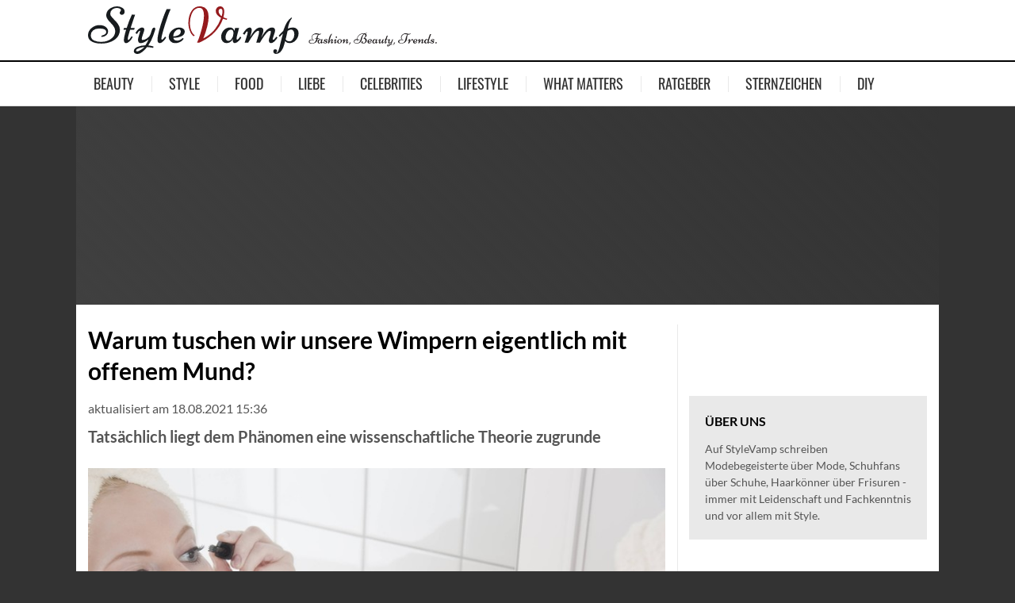

--- FILE ---
content_type: text/html; charset=utf-8
request_url: https://www.stylevamp.de/p/2webww/warum-tuschen-wir-unsere-wimpern-eigentlich-mit-offenem
body_size: 10535
content:

<!DOCTYPE html>
<html lang="de" class="layout-fixed">
<head>
    <meta charset="UTF-8">
    
        <meta name="viewport" content="width=device-width, initial-scale=1">
    
    <title>Warum tuschen wir unsere Wimpern eigentlich mit offenem Mund?</title>
    
        <link href="/static/img/stylevamp/favicon.09234704590d.png" rel="shortcut icon">
        <link href="/static/img/stylevamp/icon.63f551bccfd5.png" rel="apple-touch-icon">
    
    
    <link rel="canonical" href="https://www.stylevamp.de/p/2webww/warum-tuschen-wir-unsere-wimpern-eigentlich-mit-offenem" />

    <meta name="robots" content="max-image-preview:large, max-snippet:-1" />

<meta property="fb:app_id" content="461174980688682" />
<meta property="og:site_name" content="StyleVamp" />
<meta property="og:locale" content="de_DE" />

    <meta property="og:type" content="article">
    <meta property="og:title" content="Warum tuschen wir unsere Wimpern eigentlich mit offenem Mund?" />
    <meta property="og:description" content="Tatsächlich liegt dem Phänomen eine wissenschaftliche Theorie zugrunde" />
    <meta property="og:image" content="https://d18p75thpaksuf.cloudfront.net/2019/03/2webww/8tstqz.f5mgbk.fb.xl.jpg" />
    <meta property="og:image:type" content="image/jpg">
    <meta property="og:image:width" content="1200">
    <meta property="og:image:height" content="630">
    <meta property="og:url" content="https://www.stylevamp.de/p/2webww/warum-tuschen-wir-unsere-wimpern-eigentlich-mit-offenem" />
    <meta property="description" content="Tatsächlich liegt dem Phänomen eine wissenschaftliche Theorie zugrunde" />
    <meta property="article:published_time" content="2019-01-19T15:25:52.341840">
    <meta property="article:modified_time" content="2021-08-18T15:36:50.552652">


    <script type="application/ld+json">{"@context": "http://schema.org", "@type": "Article", "author": [{"@type": "Organization", "name": "www.stylevamp.de"}], "dateModified": "2021-08-18T15:36:50.552652", "datePublished": "2019-01-19T15:25:52.341840", "description": "Tatsächlich liegt dem Phänomen eine wissenschaftliche Theorie zugrunde", "headline": "Warum tuschen wir unsere Wimpern eigentlich mit offenem Mund?", "image": {"@type": "ImageObject", "height": "630", "url": "https://d18p75thpaksuf.cloudfront.net/2019/03/2webww/8tstqz.f5mgbk.fb.xl.jpg", "width": "1200"}, "mainEntityOfPage": "https://www.stylevamp.de/p/2webww/warum-tuschen-wir-unsere-wimpern-eigentlich-mit-offenem", "publisher": {"@type": "Organization", "logo": {"@type": "ImageObject", "height": "200", "url": "https://www.stylevamp.de/static/img/stylevamp/icon.63f551bccfd5.png", "width": "200"}, "name": "www.stylevamp.de"}}</script>
    <meta name="tbl-recommendable" content="false" />

    <script>
        var sso = {
            init: {
                analyticsId: 'UA-41939102-1',
                production: true,
                gaPrivacyCookie: document.cookie.indexOf('privacy-ga=no') !== -1,
                fbInstantAppId: '453356321527285',
                locale: 'de_DE',
                verticalName: 'stylevamp',
                verticalFanpageId: '825067390847621',
                verticalFanpageURL: 'https://www.facebook.com/stylevamp/',
                deviceIsMobile: false,
                layoutIsResponsive: false,
                useCMP: true,
                cmpBaseUrl: 'https://sp.stylevamp.de',
                windowInnerWidth: window.innerWidth,
                cmpPrivacyManagerId: 530111,
                cmpPrivacyUrl: '/privacy',
                adsConfig: {"ads":{"stroeer":{"metaTagUrl":"https://cdn.stroeerdigitalgroup.de/metatag/live/smb_stylevamp/metaTag.min.js"},"google_ad_block_recovery":{"enabled":false},"tests":{"SeedingAlliance_Conative":{"nativendoShareMobile":0.01,"nativendoShareDesktop":0.05}},"define_media":{"id":"277"},"seedtag":{"mobileId":"7935-8007-01","desktopId":"2321-3016-01"}},"cmp":{"siteId":"2984","baseUrl":"https://sp.stylevamp.de","privacyManagerId":1327125},"pur":{"useContentpass":true,"pageId":"cf04563a","baseUrl":"https://cp.stylevamp.de","privacyManagerId":1327125},"affiliate":{"amazonTagId":"stylevamp.de-21","Compado":{"widgetIds":["qH7fOpwy4LhFwvO9g7Wh"]}},"integrations":{"taboolaPush":{"publisherId":"1777565"}}},
            },
            ads: {
                taboola: {
                    publisherId: ''
                }
            },
            urls: {
                pageHit: '/pagehit',
                pinterest: '/static/lib/pinterest/pinit_main.8b2a4bfb7267.js',
            }
        };
    </script>
    


    <script>
        "use strict";
        function _typeof(t){return(_typeof="function"==typeof Symbol&&"symbol"==typeof Symbol.iterator?function(t){return typeof t}:function(t){return t&&"function"==typeof Symbol&&t.constructor===Symbol&&t!==Symbol.prototype?"symbol":typeof t})(t)}!function(){var t=function(){var t,e,o=[],n=window,r=n;for(;r;){try{if(r.frames.__tcfapiLocator){t=r;break}}catch(t){}if(r===n.top)break;r=r.parent}t||(!function t(){var e=n.document,o=!!n.frames.__tcfapiLocator;if(!o)if(e.body){var r=e.createElement("iframe");r.style.cssText="display:none",r.name="__tcfapiLocator",e.body.appendChild(r)}else setTimeout(t,5);return!o}(),n.__tcfapi=function(){for(var t=arguments.length,n=new Array(t),r=0;r<t;r++)n[r]=arguments[r];if(!n.length)return o;"setGdprApplies"===n[0]?n.length>3&&2===parseInt(n[1],10)&&"boolean"==typeof n[3]&&(e=n[3],"function"==typeof n[2]&&n[2]("set",!0)):"ping"===n[0]?"function"==typeof n[2]&&n[2]({gdprApplies:e,cmpLoaded:!1,cmpStatus:"stub"}):o.push(n)},n.addEventListener("message",(function(t){var e="string"==typeof t.data,o={};if(e)try{o=JSON.parse(t.data)}catch(t){}else o=t.data;var n="object"===_typeof(o)&&null!==o?o.__tcfapiCall:null;n&&window.__tcfapi(n.command,n.version,(function(o,r){var a={__tcfapiReturn:{returnValue:o,success:r,callId:n.callId}};t&&t.source&&t.source.postMessage&&t.source.postMessage(e?JSON.stringify(a):a,"*")}),n.parameter)}),!1))};"undefined"!=typeof module?module.exports=t:t()}();
    </script>

    <script>
        !function(C,o,n,t,P,a,s){C['CPObject']=n;C[n]||(C[n]=function(){
        (C[n].q=C[n].q||[]).push(arguments)});C[n].l=+new Date;}
        (window,document,'cp','script',sso.init.adsConfig.pur.baseUrl + '/now.js');
        try {
            performance.mark('sso-pre-scripts');
        } catch (e) {}
    </script>



    <script src="/static/js/dist/build-header-cp-multi.min.dbce6e436b6f.js"></script>


    <script src="https://cp.stylevamp.de/now.js" async></script>


<script>
    var options = {
        





    };
    sso.consent.init(options);
</script>
<script type="text/javascript" src="https://sp.stylevamp.de/unified/wrapperMessagingWithoutDetection.js"></script>
<script>
    sso.consent.run();
</script>
<script defer src="/static/js/dist/cmpex.8ec38df830e3.js"></script>


    <link rel="dns-prefetch" href="//ajax.googleapis.com">
    
    <script>
        window.dataLayer = window.dataLayer || [];
        window.dataLayer.push({
            renderConfig: 'article-fixed-onepage',
            initialViewport:  'desktop',
            sourcePrefix: 'None',
            
            
                
                    oscar_tags: '',
                
            
        });
    </script>
    <script>
        sso.consent.dependsOn(
            sso.consent.vendorList.GA,
            () => {
                (function(w,d,s,l,i){w[l]=w[l]||[];w[l].push({'gtm.start':
                new Date().getTime(),event:'gtm.js'});var f=d.getElementsByTagName(s)[0],
                j=d.createElement(s),dl=l!='dataLayer'?'&l='+l:'';j.async=true;j.src=
                'https://www.googletagmanager.com/gtm.js?id='+i+dl;f.parentNode.insertBefore(j,f);
                })(window,document,'script','dataLayer','GTM-TBZKH4JK');
            }
        );
    </script>


    
        
        <link rel="stylesheet" href="/static/css/verticals/stylevamp/magazine.min.6206144ab99a.css">
        
    
    <noscript><style>.lazyload {display: none !important;}</style></noscript>
    
    
    
        
<script>
    sso.consent.dependsOn(sso.consent.vendorList.AdDefend, function () {
        /* 16064710 */ !function(e,t){var n;1&&((n=document.createElement("script")).async=!0,n.referrerPolicy="unsafe-url",n.setAttribute("src","/image/Hk9dEjNP0JHnfbF2pkqjWyjWoqtVdiLDj60gJG88DF92/VDKYvpjbodUNG8HsRM2NLtUFLeKBsjwqmFVUrt3ISGWolgQZcdRjxgeyb.gif".replace("__DOMAIN__",e.location.hostname)),t.body.appendChild(n))}(window,document); /* 9117e */

    });
</script>

    
    
        <template data-ads-provides-script="sall">
    <script src="https://d.nativendo.de/cds/delivery/init" async type="text/javascript"></script>
</template>


<template data-ads-provides-script="conative">
    <script src="//cdn.conative.de/serve/domain/277/config.js" async type="text/javascript"></script>
</template>


<script>
    sso.ads.taboola.publisherId = 'stroeer-stylevamp';
</script>

<script>
    !(function (window, document, sso) {

        'use strict';

        window._taboola = window._taboola || [];

        
            sso.ads.taboola.pageType = 'article';
            _taboola.push({article: 'auto'});
        
        
        _taboola.push({tracking:'utm_source=tb_organic_2webww&utm_medium=recirculation'});
        

        sso.consent.dependsOn(sso.consent.vendorList.Taboola, function() {
            !function (e, f, u, i) {
                if (!document.getElementById(i)) {
                    e.async = 1;
                    e.src = u;
                    e.id = i;
                    f.parentNode.insertBefore(e, f);
                }
            }(document.createElement('script'),
                document.getElementsByTagName('script')[0],
                '//cdn.taboola.com/libtrc/' + sso.ads.taboola.publisherId + '/loader.js',
                'tb_loader_script');
            
        });

    })(window, document, window.sso);
</script>



        

    

    
    

</head>
<body>
<header>
    <div class="navbar-top">
        <div class="container">
            <div class="row">
                <div class="col">
                    <a href="https://www.stylevamp.de" class="brand-logo">
                        
    <picture>
        <source srcset="/static/img/stylevamp/logo_slogan.9241790eb8bb.svg" media="(min-width: 576px)">
        <img src="/static/img/stylevamp/logo.77e0420b1815.svg" alt="StyleVamp">
    </picture>

                    </a>
                </div>
                
                <div class="col">
                    <button class="navbar-toggler collapsed" type="button" data-toggle="collapse" data-target="#navbarResponsive" aria-controls="navbarResponsive" aria-expanded="false" aria-label="Toggle navigation">
                        <span class="sr-only">Menü</span>
                        <div class="icon-hamburger">
                            <div class="line line-1"></div>
                            <div class="line line-2"></div>
                            <div class="line line-3"></div>
                        </div>
                    </button>
                </div>
            </div>
        </div>
    </div>

    <!-- Navigation -->
    <nav class="navbar navbar-light navbar-expand" role="navigation">
        <div class="container">
            <div class="collapse navbar-collapse" id="navbarResponsive">
                <ul class="navbar-nav">
                    
	<li class="nav-item tag-beauty">
        <a class="nav-link" href="/t/beauty">Beauty</a>
    </li>

	<li class="nav-item tag-style">
        <a class="nav-link" href="/t/style">Style</a>
    </li>

	<li class="nav-item tag-food">
        <a class="nav-link" href="/t/food">Food</a>
    </li>

	<li class="nav-item tag-liebe">
        <a class="nav-link" href="/t/liebe">Liebe</a>
    </li>

	<li class="nav-item tag-celebrities">
        <a class="nav-link" href="/t/celebrities">Celebrities</a>
    </li>

	<li class="nav-item tag-lifestyle">
        <a class="nav-link" href="/t/lifestyle">Lifestyle</a>
    </li>

	<li class="nav-item tag-what-matters">
        <a class="nav-link" href="/t/what-matters">What matters</a>
    </li>

	<li class="nav-item tag-ratgeber">
        <a class="nav-link" href="/t/ratgeber">Ratgeber</a>
    </li>

	<li class="nav-item tag-sternzeichen">
        <a class="nav-link" href="/t/sternzeichen">Sternzeichen</a>
    </li>

	<li class="nav-item tag-diy">
        <a class="nav-link" href="/t/diy">DIY</a>
    </li>

                    
<li class="nav-item pur-mgmt nav-spacer d-none"></li>
<li class="nav-item pur-mgmt d-none">
    <div class="nav-link">contentpass</div>
    <ul class="list-unstyled dropdown-menu">
        <li class="nav-item">
            <a class="nav-link" id="contentpass-sub-mgmt" href="https://cp.stylevamp.de">Einstellungen</a>
        </li>
        <li class="nav-item">
            <a class="nav-link" href="javascript:sso.consent.contentPass.logout();">Logout</a>
        </li>
    </ul>
</li>

                </ul>
            </div>
        </div>
    </nav>
</header>



    
        <script>
    function sdibgclick(url) {
        var div = document.createElement('div');
        div.setAttribute('style', 'display: block; position: fixed; left: 0; top: 0; width: 100%; height: 100%;');
        var a = document.createElement('a');
        a.setAttribute('style', 'display: block; width: 100%; height: 100%;');
        a.setAttribute('target', '_blank');
        a.setAttribute('rel', 'nofollow');
        a.setAttribute('width', '100%');
        a.setAttribute('height', '100%');
        a.setAttribute('border', '0');
        a.setAttribute('href', url);
        div.appendChild(a);

        if (document.body.firstChild) {
            document.body.insertBefore(div, document.body.firstChild);
        } else {
            document.body.appendChild(div);
        }
    }
</script>
<div style="margin: 0 auto; text-align: center; position:relative; width: 1100px;">
    <script type="text/javascript">//Z3ORoxI("Super_03")</script>
    <div data-ads-provider="sdg"
         data-ads-slot="banner"
         data-ads-reserve-space="true"
         data-ads-viewport-load="false"></div>
    <span class='Z3ORoxI_end'></span>

    <div class="da-container-sky" style="position: absolute; left: 1100px;">
        <script type="text/javascript">//Z3ORoxI("Sky_01")</script>
        <div data-ads-provider="sdg"
             data-ads-slot="sky"
             data-ads-viewport-load="false">
        </div>
        <span class='Z3ORoxI_end'></span>
    </div>
    
    <div class="da-container-sky" style="position: absolute; right: 1100px;">
        <div data-ads-provider="sdg"
             data-ads-slot="sky2"
             data-ads-viewport-load="false">
        </div>
    </div>
    
</div>
<script>
    ((window, document) => {

        'use strict';

        const resizeSkyContainer = function () {
            const contentDiv = document.querySelector('.main-container');
            document.querySelectorAll('.da-container-sky').forEach((skyContainer) => {
                const height = contentDiv.getBoundingClientRect().height;
                skyContainer.style.height = height + 'px';
            });
        };

        window.addEventListener('load', () => {
            resizeSkyContainer();
            new ResizeObserver(resizeSkyContainer).observe(document.querySelector('.main-container'));
        }, false);

    }) (window, document);
</script>

    


<div class="container main-container">
    
    
        
    


    <main role="main">
        <div class="row">
            <div class="col content">
                



                
	<article class=" ">
		<div id="article-content">
            <div class="article-head">
                <h1>Warum tuschen wir unsere Wimpern eigentlich mit offenem Mund?</h1>
               
<span class="byline">
    
        
    
    
        <time datetime="2021-08-18T15:36:50.552652" class="d-inline-block">
            aktualisiert am 18.08.2021 15:36
        </time>
    
</span>


                <p>Tatsächlich liegt dem Phänomen eine wissenschaftliche Theorie zugrunde</p>
            </div>

            
                
                    <div class="da-container">
</div>
                
            

            

                
                    <div id="1"></div>

                    

    <div class="article-media">
        <div class="article-image img-placeholder-bg">
            <img src="https://d18p75thpaksuf.cloudfront.net/2019/03/2webww/eine-frau-die-sich-die-wimpern-mit-offenem-mund-schminkt.nqvwww.nwmukg.im.lg.jpg" alt="Eine Frau, die sich die Wimpern mit offenem Mund schminkt." class="img-fluid" data-pin-url="https://www.stylevamp.de/p/2webww/warum-tuschen-wir-unsere-wimpern-eigentlich-mit-offenem?utm_source=pinterest&utm_medium=save" data-pin-description="Tatsächlich liegt dem Phänomen eine wissenschaftliche Theorie zugrunde">
        </div>
        <div class="article-media-footer d-flex justify-content-between">
            
                <div class="article-media-source">
                    Quelle:
                        
                            <a href="https://www.imago-images.de/st/0053846661" target="_blank">IMAGO / imagebroker</a>
                        
                </div>
            
            
            <div class="pinterest">
                <a href="https://pinterest.com/pin/create/button?url=https%3A%2F%2Fwww.stylevamp.de%2Fp%2F2webww%2Fwarum-tuschen-wir-unsere-wimpern-eigentlich-mit-offenem%3Futm_source%3Dpinterest%26utm_medium%3Dsave&amp;media=https%3A%2F%2Fd18p75thpaksuf.cloudfront.net%2F2019%2F03%2F2webww%2Feine-frau-die-sich-die-wimpern-mit-offenem-mund-schminkt.nqvwww.nwmukg.im.lg.jpg&amp;description=Tats%C3%A4chlich%20liegt%20dem%20Ph%C3%A4nomen%20eine%20wissenschaftliche%20Theorie%20zugrunde" data-pin-do="buttonPin"> </a>
            </div>
            
        </div>
    </div>






                    
                        <div class="article-story"><p>Ist dir beim Tuschen deiner Wimpern schon mal aufgefallen, dass du dabei deinen Mund offen stehen l&auml;sst? Dann wird dir vielleicht auch aufgefallen sein, dass du damit nicht alleine bist, sondern auch die meisten anderen Frauen unbewusst einen d&uuml;mmlichen aussehenden Gesichtsausdruck f&uuml;r diese T&auml;tigkeit w&auml;hlen. Aber hast du auch schon mal dar&uuml;ber nachgedacht, warum das so ist?</p><p class="transition">Einige Theorien zu dem Thema findest du auf der n&auml;chsten Seite...</p></div>
                    

                    
                        
                            
                                <div class="da-container"><script type="text/javascript">//Z3ORoxI("Super_01")</script>
<div data-ads-provider="sdg"
     data-ads-slot="banner3"
     data-ads-viewport-load="false"></div>
<span class='Z3ORoxI_end'></span></div>
                            
                        
                    
                
                    <div id="2"></div>

                    

    <div class="article-media">
        <div class="article-image img-placeholder-bg">
            <img src="https://d18p75thpaksuf.cloudfront.net/2019/03/2webww/viele-frauen-benutzen-wimperntusche.m9ucv7.dhqen4.im.lg.jpg" alt="Viele Frauen benutzen Wimperntusche." class="img-fluid" data-pin-url="https://www.stylevamp.de/p/2webww/warum-tuschen-wir-unsere-wimpern-eigentlich-mit-offenem?utm_source=pinterest&utm_medium=save" data-pin-description="Tatsächlich liegt dem Phänomen eine wissenschaftliche Theorie zugrunde">
        </div>
        <div class="article-media-footer d-flex justify-content-between">
            
                <div class="article-media-source">
                    Quelle:
                        
                            <a href="https://www.imago-images.de/st/0100798878" target="_blank">IMAGO / Shotshop</a>
                        
                </div>
            
            
            <div class="pinterest">
                <a href="https://pinterest.com/pin/create/button?url=https%3A%2F%2Fwww.stylevamp.de%2Fp%2F2webww%2Fwarum-tuschen-wir-unsere-wimpern-eigentlich-mit-offenem%3Futm_source%3Dpinterest%26utm_medium%3Dsave&amp;media=https%3A%2F%2Fd18p75thpaksuf.cloudfront.net%2F2019%2F03%2F2webww%2Fviele-frauen-benutzen-wimperntusche.m9ucv7.dhqen4.im.lg.jpg&amp;description=Tats%C3%A4chlich%20liegt%20dem%20Ph%C3%A4nomen%20eine%20wissenschaftliche%20Theorie%20zugrunde" data-pin-do="buttonPin"> </a>
            </div>
            
        </div>
    </div>






                    
                        <div class="article-story"><p>Eine Theorie w&auml;re, dass wir diesen Gesichtsausdruck w&auml;hlen, weil sich so der Mascara besser auftragen l&auml;sst. Allerdings tuschen wir ja unsere Wimpern und nicht unseren Mund, von daher ergibt diese Begr&uuml;ndung wenig Sinn.</p><p>Haben wir uns das Ganze vielleicht bei unseren M&uuml;ttern abgeschaut? Und die bei ihren? Sehr unwahrscheinlich, dass einfach irgendwann eine Frau mit dieser Mimik angefangen hat und diese Gewohnheit dann durch pure Nachahmung wie eine Epidemie auf alle anderen &uuml;bertragen wurde.</p><p>Ist es vielleicht einfach ein Reflex? Nicht ganz, aber so &auml;hnlich...</p><p class="transition">Weshalb unser Mund beim Tuschen wirklich offen steht, erf&auml;hrst du auf der n&auml;chsten Seite...</p></div>
                    

                    
                        
                            
                                <div class="da-container"><div data-ads-provider="sdg"
     data-ads-slot="posterad"
     data-ads-viewport-load="false"></div></div>
                            
                        
                    
                
                    <div id="3"></div>

                    

    <div class="article-media">
        <div class="article-image img-placeholder-bg">
            <img src="https://d18p75thpaksuf.cloudfront.net/2019/03/2webww/die-augen-wuerden-sich-beim-schminken-sonst-schliessen.9dj6c8.a838sr.im.lg.jpg" alt="Die Augen würden sich beim Schminken sonst schließen." class="img-fluid" data-pin-url="https://www.stylevamp.de/p/2webww/warum-tuschen-wir-unsere-wimpern-eigentlich-mit-offenem?utm_source=pinterest&utm_medium=save" data-pin-description="Tatsächlich liegt dem Phänomen eine wissenschaftliche Theorie zugrunde">
        </div>
        <div class="article-media-footer d-flex justify-content-between">
            
                <div class="article-media-source">
                    Quelle:
                        
                            <a href="https://www.imago-images.de/st/0113912592" target="_blank">IMAGO / Wavebreak Media Ltd</a>
                        
                </div>
            
            
            <div class="pinterest">
                <a href="https://pinterest.com/pin/create/button?url=https%3A%2F%2Fwww.stylevamp.de%2Fp%2F2webww%2Fwarum-tuschen-wir-unsere-wimpern-eigentlich-mit-offenem%3Futm_source%3Dpinterest%26utm_medium%3Dsave&amp;media=https%3A%2F%2Fd18p75thpaksuf.cloudfront.net%2F2019%2F03%2F2webww%2Fdie-augen-wuerden-sich-beim-schminken-sonst-schliessen.9dj6c8.a838sr.im.lg.jpg&amp;description=Tats%C3%A4chlich%20liegt%20dem%20Ph%C3%A4nomen%20eine%20wissenschaftliche%20Theorie%20zugrunde" data-pin-do="buttonPin"> </a>
            </div>
            
        </div>
    </div>






                    
                        <div class="article-story"><p>Da unsere Augen unheimlich sensible Organe sind, sind die Augenlider eigentlich darauf trainiert, sich zu schlie&szlig;en, wenn sich ihnen ein Gegenstand n&auml;hert. Da sie beim Tuschen aber offenstehen sollen, erfordert dieser Prozess f&uuml;r unser Gehirn h&ouml;chste Konzentration.</p><p>Um das Unterfangen einfacher zu machen, schickt es das Signal "Erstaunen", bei dem sich in der Regel die Augenbrauen heben und so der Mund ge&ouml;ffnet wird. Dieses Kommando ist um einiges einfacher, als separate Signale an Augen und Mund zu schicken.</p><p>Im Prinzip ist dieses Ph&auml;nomen also einfach auf die Cleverness unseres Hirns und die nervliche Verbindung von Mund und Augen zur&uuml;ckzuf&uuml;hren.</p></div>
                    

                    
                        
                            
                                


                                <div class="da-container"></div>
                            
                        
                    
                
            
            
        </div>
	</article>

    
        <div class="da-container">
    
    
        <div id="taboola-below-article"></div>
        <script>
            window._taboola = window._taboola || [];
            _taboola.push({
                mode: 'alternating-thumbnails-a',
                container: 'taboola-below-article',
                placement: 'Below Article Thumbnails',
                target_type: 'mix'
            });
        </script>
    

</div>
    

    
    



            </div>
            <aside class="col sidebar">
                
    <div class="card"></div>



    <div class="card">
<div id="taboola-right-rail-thumbnails"></div>
<script>
    const element = document.querySelector('.col.sidebar');
    const style = getComputedStyle(element);

    if (style.display === 'block') {
        window._taboola = window._taboola || [];
        _taboola.push({
            mode: 'organic-thumbnails-rr',
            container: 'taboola-right-rail-thumbnails',
            placement: 'Right Rail Thumbnails',
            
            target_type: 'mix'
        });
    }
</script>

</div>



    <div class="card">
        
            
    <div id="taboola-sidebar-rectangle" style="width: 300px;"></div>
    <script type="text/javascript">
        window._taboola = window._taboola || [];
        _taboola.push({
            mode: 'thumbnails-a-300x250',
            container: 'taboola-sidebar-rectangle',
            placement: '300x250 Widget',
            target_type: 'mix',
        });
    </script>


        
    </div>


<div class="card filled">
    <div class="card-header">Über uns</div>
	<div class="card-body">Auf StyleVamp schreiben Modebegeisterte über Mode, Schuhfans über Schuhe, Haarkönner über Frisuren -
        immer mit Leidenschaft und Fachkenntnis und vor allem mit Style.</div>
</div>


<div class="sticky-top">
    
        <div class="card"><div class="widget">
    <script type="text/javascript">//Z3ORoxI("Medium_01")</script>
    <div data-ads-provider="sdg"
         data-ads-slot="rectangle"
         data-ads-viewport-load="false"></div>
    <span class='Z3ORoxI_end'></span>
</div></div>
    

    

    <div class="card">
        <div class="fb-widget-page">
            <a href="https://www.facebook.com/stylevamp/" target="_blank">
                <img class="widget-bg" src="/static/img/stylevamp/page_widget_cover.ae089a3cee61.png" alt="">
                <div class="widget-header">
                    <div>
                        <img  class="widget-page-icon" src="/static/img/stylevamp/page_widget_profile.33946fa685c6.png" alt="">
                    </div>
                    <div>
                        <span class="widget-page-title">stylevamp.de</span>
                    </div>
                </div>

                <div class="fb-btn-like"><img src="/static/img/facebook_icon.a51cb7687de8.svg" alt=""><span>Seite gefällt mir</span></div>
            </a>
        </div>
    </div>

    
        <div class="card">
            <div class="section-head mb-0">
                <div class="section-caption">Teile diesen Beitrag</div>
            </div>
            
<ul class="article-icon-share  touch-optimized">
    <!-- Pinterest -->
    <li class="icon-pinterest">
        <a href="https://pinterest.com/pin/create/button?url=https%3A%2F%2Fwww.stylevamp.de%2Fp%2F2webww%2Fwarum-tuschen-wir-unsere-wimpern-eigentlich-mit-offenem%3Futm_source%3Dpinterest%26utm_medium%3Dsave&media=https%3A%2F%2Fd18p75thpaksuf.cloudfront.net%2F2019%2F03%2F2webww%2F8tstqz.f5mgbk.fb.xl.jpg&description=Warum%20tuschen%20wir%20unsere%20Wimpern%20eigentlich%20mit%20offenem%20Mund%3F"
           data-pin-do="buttonPin" data-pin-custom="true"
           data-href="" rel="nofollow" target="_blank" data-share="pinterest"
           aria-label="Share on Pinterest"
        >
            <span>
                <svg aria-hidden="true" focusable="false" data-prefix="fab" data-icon="pinterest" class="svg-inline--fa fa-pinterest fa-w-16" role="img" xmlns="http://www.w3.org/2000/svg" viewBox="0 0 496 512"><path fill="currentColor" d="M496 256c0 137-111 248-248 248-25.6 0-50.2-3.9-73.4-11.1 10.1-16.5 25.2-43.5 30.8-65 3-11.6 15.4-59 15.4-59 8.1 15.4 31.7 28.5 56.8 28.5 74.8 0 128.7-68.8 128.7-154.3 0-81.9-66.9-143.2-152.9-143.2-107 0-163.9 71.8-163.9 150.1 0 36.4 19.4 81.7 50.3 96.1 4.7 2.2 7.2 1.2 8.3-3.3.8-3.4 5-20.3 6.9-28.1.6-2.5.3-4.7-1.7-7.1-10.1-12.5-18.3-35.3-18.3-56.6 0-54.7 41.4-107.6 112-107.6 60.9 0 103.6 41.5 103.6 100.9 0 67.1-33.9 113.6-78 113.6-24.3 0-42.6-20.1-36.7-44.8 7-29.5 20.5-61.3 20.5-82.6 0-19-10.2-34.9-31.4-34.9-24.9 0-44.9 25.7-44.9 60.2 0 22 7.4 36.8 7.4 36.8s-24.5 103.8-29 123.2c-5 21.4-3 51.6-.9 71.2C65.4 450.9 0 361.1 0 256 0 119 111 8 248 8s248 111 248 248z"></path></svg>
            </span>
        </a>
    </li>
    
        <!-- Facebook -->
        <li class="icon-facebook">
            <a href="https://facebook.com/sharer/sharer.php?u=https%3A//www.stylevamp.de/p/2webww/warum-tuschen-wir-unsere-wimpern-eigentlich-mit-offenem" data-href="https://www.stylevamp.de/p/2webww/warum-tuschen-wir-unsere-wimpern-eigentlich-mit-offenem" rel="nofollow" target="_blank" data-share="facebook" aria-label="Share on Facebook">
                <span>
                    <svg aria-hidden="true" focusable="false" data-prefix="fab" data-icon="facebook-f" class="svg-inline--fa fa-facebook-f fa-w-10" role="img" xmlns="http://www.w3.org/2000/svg" viewBox="0 0 320 512"><path fill="currentColor" d="M279.14 288l14.22-92.66h-88.91v-60.13c0-25.35 12.42-50.06 52.24-50.06h40.42V6.26S260.43 0 225.36 0c-73.22 0-121.08 44.38-121.08 124.72v70.62H22.89V288h81.39v224h100.17V288z"></path></svg>
                </span>
            </a>
        </li>
    
    <!-- Twitter -->
    <li class="icon-twitter">
        <a href="https://twitter.com/intent/tweet?text=Warum%20tuschen%20wir%20unsere%20Wimpern%20eigentlich%20mit%20offenem%20Mund%3F&amp;url=https%3A//www.stylevamp.de/p/2webww/warum-tuschen-wir-unsere-wimpern-eigentlich-mit-offenem"
           data-href="" rel="nofollow" target="_blank" data-share="twitter"
           aria-label="Share on X"
        >
            <span>
                <svg xmlns="http://www.w3.org/2000/svg" aria-label="X" role="img" viewBox="100 100 312 312"><path d="M281.7 234.3 382.2 120h-23.8l-87.3 99.2-69.7-99.2H121l105.4 150L121 389.9h23.8L237 285.1l73.6 104.8H391ZM153.4 137.5H190l168.4 235.6h-36.6Z"/></svg>
            </span>
        </a>
    </li>
    
</ul>

        </div>
    



</div>

            </aside>
        </div>
    </main>

    
    
        <div class="text-center"
     data-ads-provider="sdg"
     data-ads-slot="pubperform"
     data-ads-viewport-load="false"></div>

    

</div>

<!-- Footer -->
<footer>
    <div class="container">
        <div class="footer-body">
            <ul class="list-inline">
                

<li><a href="/terms">Nutzungsbedingungen</a></li>
<li><a href="/privacy">Datenschutzhinweise</a></li>
<li><a href="https://www.contentpass.net/de/privacy" referrerpolicy="no-referrer" rel="noopener noreferrer">Datenschutzhinweise (contentpass)</a></li>
<li><a role="button" class="privacy" onclick="sso.consent.loadPrivacyManager()">Datenschutz-Manager</a></li>

<li><a href="/imprint">Impressum</a></li>

            </ul>
            
                <div class="copyright">&copy; 2026 <a href="https://www.stylevamp.de">www.stylevamp.de</a></div>
            
        </div>
    </div>
</footer>


<script src="/static/lib/jquery/jquery.min.dc5e7f18c8d3.js"></script>
<script src="/static/js/dist/bt4.min.835460080f44.js"></script>





    
    <script>
        sso.consent.dependsOn(sso.consent.vendorList.Facebook, function() {
            var useFB = document.cookie.indexOf('privacy-fb=no') === -1;
            if (sso.init.useCMP) {
                useFB = true;
            }

            if (useFB) {
                !function(f,b,e,v,n,t,s)
                {if(f.fbq)return;n=f.fbq=function(){n.callMethod?
                n.callMethod.apply(n,arguments):n.queue.push(arguments)};
                if(!f._fbq)f._fbq=n;n.push=n;n.loaded=!0;n.version='2.0';
                n.queue=[];t=b.createElement(e);t.async=!0;
                t.src=v;s=b.getElementsByTagName(e)[0];
                s.parentNode.insertBefore(t,s)}(window, document,'script',
                'https://connect.facebook.net/en_US/fbevents.js');
                fbq('init', '1542548372524407');
                
                    fbq('track', 'ViewContent', {
                        content_name: '2webww',
                        content_category: 'augen,makeup,verrueckt'
                    });
                
            }
        });
    </script>


    <script>
    window.dataLayer = window.dataLayer || [];
    function gtag(){dataLayer.push(arguments);}
    gtag('js', new Date());
    gtag('config', 'AW-374186320');
    gtag('event', 'conversion', {'send_to': 'AW-374186320/A3HZCMPZ9NAYENDCtrIB'});
</script>
<script>
    sso.consent.dependsOn(
        sso.consent.vendorList.GAM,
        () => {
            const script = document.createElement('script');
            script.async = true;
            script.src = 'https://www.googletagmanager.com/gtag/js?id=AW-374186320';
            document.body.appendChild(script);
        },
    );
</script>


    

    

    

    
        
    <div id="ads-layer">
        
            <div data-ads-provider="sdg"
     data-ads-slot="out-of-page"
     data-ads-viewport-load="false"></div>

        
    </div>






<script>
    window.addEventListener('message', (event) => {
        if (event.data && event.data.type === 'yieldlove.tracking.slotRendered') {
            const payload = event.data.payload;
            if (payload?.pb_bid_cpm) {
                const bidder = payload?.bidder ?? 'unknown_bidder';
                let metric = payload.pb_bid_cpm / 1000;
                if (bidder !== 'stroeerIO') {
                    metric = metric * 0.9;
                }
                if (payload?.delivery_type === 'direct rendering') {
                    dataLayer.push({
                        event: 'direct_rendering',
                        drPlatform: bidder,
                        drMetric: metric,
                    });
                }
            }
        }
    });
</script>


<script>
    sso.consent.dependsOn(sso.consent.vendorList.AmazonAds, function () {
        sso.GlobalAdManager.initAmazonPreBidSystem();
    });
    sso.consent.dependsOn(
        sso.consent.vendorList.SDI,
        function () {
            var script = document.createElement('script');
            var src = sso.init.adsConfig.ads.stroeer.metaTagUrl;
            if (!!document.location.href.match(/sdgmt=preview/i)) {
                src = src.replace('/metatag/live/', '/metatag/preview/');
            }
            script.src = src;
            script.setAttribute('fetchpriority', 'high');
            script.onload = function () {
                var globalAdManager = new sso.GlobalAdManager();
                var options = {loadTransitionAds: false};
                
                
                globalAdManager.initSDG('Rest', options);
                globalAdManager.initSsoSlots();
                
            };
            document.head.appendChild(script);
        },
    );
</script>





<script>

    window._taboola = window._taboola || [];
    _taboola.push({flush: true});

</script>



    
        <script>
            sso.consent.dependsOnMultiple([sso.consent.vendorList.Taboola, sso.consent.vendorList.TB_Push],
                () => {
                    const script = document.createElement('script');
                    script.src = 'https://cdn.taboola.com/webpush/publishers/1777565/taboola-push-sdk.js';
                    script.async = true;
                    document.head.appendChild(script);
                },
                () => {
                    try {
                        navigator.serviceWorker.getRegistrations()
                            .then((registrations) => registrations.filter((registration) => registration?.active?.scriptURL?.endsWith('sw.js')))
                            .then((registrations) => registrations.forEach((registration) => registration.unregister()
                                .then((success) => console.log('Push unregister result', success))
                            ))
                            .then(() => console.log('done unregistering push'))
                    } catch (e) {
                        console.warn('Failed to modify service worker');
                    }
                }
            )
        </script>
    



<script
    type="text/javascript"
    async defer
    src="/static/lib/pinterest/pinit.edb547cc5a97.js"
    data-pin-hover="yes"
></script>


    
    
    


</body>
</html>


--- FILE ---
content_type: application/javascript
request_url: https://www.stylevamp.de/static/lib/pinterest/pinit_main.8b2a4bfb7267.js?0.335117475454074
body_size: 39276
content:
/* jshint indent: false, maxlen: false */
// return buttons to Pinterest Red
(function (w, d, n, a) {
  var $ = (w[a.k] = {
    w: w,
    d: d,
    n: n,
    a: a,
    s: {},
    f: (function () {
      return {
        // an empty array for callbacks to be added later
        callback: [],

        // console.log only if debug is on
        debug: function (obj) {
          if ($.v.config.debug) {
            if ($.w.console && $.w.console.log) {
              $.w.console.log(obj);
            }
          }
        },

        // add and remove event listeners in a cross-browser fashion
        listen: function (el, ev, fn, detach) {
          if (!detach) {
            // add listener
            if (typeof $.w.addEventListener !== "undefined") {
              el.addEventListener(ev, fn, false);
            } else if (typeof $.w.attachEvent !== "undefined") {
              el.attachEvent("on" + ev, fn);
            }
          } else {
            // remove listener
            if (typeof el.removeEventListener !== "undefined") {
              el.removeEventListener(ev, fn, false);
            } else if (typeof el.detachEvent !== "undefined") {
              el.detachEvent("on" + ev, fn);
            }
          }
        },

        // find an event's target element
        // via PPK (http://www.quirksmode.org/js/events_properties.html)
        getEl: function (e) {
          var el = null;
          if (e.target) {
            el = e.target.nodeType === 3 ? e.target.parentNode : e.target;
          } else {
            el = e.srcElement;
          }
          return el;
        },

        // add or remove a class
        changeClass: function (el, delta) {
          // delta of {foo: true, bar: false } will add foo and remove bar

          var remove = function (str) {
            var target = new RegExp(str, "ig");
            el.className = el.className
              .replace(target, "")
              .replace(/  +/g, " ");
          };

          for (var k in delta) {
            var selector = $.a.k + "_" + k;
            // always remove any possible existing incidences
            remove(selector);
            // are we adding?
            if (delta[k] === true) {
              el.className = el.className + " " + selector;
            }
          }
        },

        // get a DOM property or text attribute
        get: function (el, att) {
          var v = "";
          if (typeof el[att] === "string") {
            v = el[att];
          } else {
            v = el.getAttribute(att);
          }
          return v;
        },

        loadFont: function (font) {
          // this assumes $.v.ourStyles exists; the timeout is suspenders-and-belt
          $.w.setTimeout(function () {
            $.v.ourStyles.sheet.insertRule(
              '@font-face { font-family: "' +
                font.name +
                '"; src: url("' +
                font.url +
                '"); font-weight: normal; font-style: normal; }'
            );
          }, 1);
        },

        // get a data: attribute
        getData: function (el, att) {
          att = $.a.dataAttributePrefix + att;
          return $.f.get(el, att);
        },

        // set a DOM property or text attribute
        set: function (el, att, string) {
          if (typeof el[att] === "string") {
            el[att] = string;
          } else {
            el.setAttribute(att, string);
          }
        },

        // create a DOM element
        make: function (obj) {
          var el = false,
            tag,
            att;
          for (tag in obj) {
            if (obj[tag] && obj[tag].hasOwnProperty) {
              el = $.d.createElement(tag);
              for (att in obj[tag]) {
                if (obj[tag][att] && obj[tag][att].hasOwnProperty) {
                  if (typeof obj[tag][att] === "string") {
                    $.f.set(el, att, obj[tag][att]);
                  }
                }
              }
              break;
            }
          }
          return el;
        },

        // remove a DOM element
        kill: function (obj) {
          if (typeof obj === "string") {
            obj = $.d.getElementById(obj);
          }
          if (obj && obj.parentNode) {
            obj.parentNode.removeChild(obj);
          }
        },

        // replace one DOM element with another
        replace: function (before, after) {
          if (typeof before === "object" && typeof after === "object") {
            $.w.setTimeout(function () {
              before.parentNode.insertBefore(after, before);
              $.w.setTimeout(function () {
                $.f.kill(before);
              }, 1);
            }, 1);
          }
        },

        // parse an URL, return values for specified keys in the query string
        parse: function (str, keys) {
          var query, pair, part, i, n, v, ret;
          ret = {};
          // remove url hash, split to find query
          query = str.split("#")[0].split("?");
          // found query?
          if (query[1]) {
            // split to pairs
            pair = query[1].split("&");
            // loop through pairs
            for (i = 0, n = pair.length; i < n; i = i + 1) {
              // split on equals
              part = pair[i].split("=");
              // found exactly two parts?
              if (part.length === 2) {
                // first part is key; do we have a match in keys?
                if (keys[part[0]]) {
                  // attempt to decode this
                  try {
                    v = decodeURIComponent(part[1]);
                  } catch (e) {
                    v = part[1];
                  }
                  // yes: set return value for key to second part, which is value
                  ret[part[0]] = v;
                }
              }
            }
          }
          return ret;
        },

        // stop the default event action
        preventDefault: function (v) {
          if (v.preventDefault) {
            v.preventDefault();
          } else {
            v.returnValue = false;
          }
        },

        // return moz, webkit, ms, etc
        getVendorPrefix: function () {
          var x = /^(moz|webkit|ms)(?=[A-Z])/i;
          var r = "";
          for (var p in $.d.b.style) {
            if (x.test(p)) {
              r = "-" + p.match(x)[0].toLowerCase() + "-";
              break;
            }
          }
          return r;
        },

        // call an API endpoint; fire callback if specified
        call: function (url, callback) {
          var n,
            id,
            tag,
            msg,
            sep = "?";
          // $.f.callback starts as an empty array
          n = $.f.callback.length;

          // new SCRIPT tags get IDs so we can find them, query them, and delete them later
          id = $.a.k + ".f.callback[" + n + "]";

          // the callback will fire only when the API returns
          $.f.callback[n] = function (r) {
            // do we have output?
            if (r) {
              // send the original call back with the callback so we can munge href URLs if needed
              r.theCall = url;
              // do we need to log an error?
              if (r.status && r.status === "failure") {
                // some errors don't have messages; fall back to status
                msg = r.message || r.status;
                // has the site operator specified a callback?
                if (typeof $.v.config.error === "string") {
                  // does the callback function actually exist?
                  if (typeof $.w[$.v.config.error] === "function") {
                    $.w[$.v.config.error](msg);
                  }
                }
                // scope gotcha: recreate id string from n instead of relying on it already being in id
                tag = $.d.getElementById($.a.k + ".f.callback[" + n + "]");
                // found it?
                if (tag) {
                  // does it have a src attribute?
                  if (tag.src) {
                    // log only the URL part
                    $.f.log(
                      "&event=api_error&code=" +
                        r.code +
                        "&msg=" +
                        msg +
                        "&url=" +
                        encodeURIComponent(tag.src.split("?")[0])
                    );
                  }
                }
              }
            }
            // if a callback exists, pass the API output
            if (typeof callback === "function") {
              callback(r, n);
            }
            // clean up the SCRIPT tag after it's run
            $.f.kill(id);
          };

          // some calls may come with a query string already set
          if (url.match(/\?/)) {
            sep = "&";
          }

          // make and call the new SCRIPT tag
          $.d.b.appendChild(
            $.f.make({
              SCRIPT: {
                id: id,
                type: "text/javascript",
                charset: "utf-8",
                src: url + sep + "callback=" + id
              }
            })
          );
        },

        // super-light base-64 encoder; guaranteed to choke on Unicode
        // via Dave Chambers (https://github.com/davidchambers/Base64.js)
        btoa: function (s) {
          var d = "data:image/svg+xml;base64,";
          if ($.w.btoa) {
            d = d + $.w.btoa(s);
          } else {
            for (
              var a =
                  "ABCDEFGHIJKLMNOPQRSTUVWXYZabcdefghijklmnopqrstuvwxyz0123456789+/=",
                b,
                c,
                i = 0;
              s.charAt(i | 0) || ((a = "="), i % 1);
              d = d + a.charAt(63 & (b >> (8 - (i % 1) * 8)))
            ) {
              c = s.charCodeAt((i += 0.75));
              b = (b << 8) | c;
            }
          }
          return d;
        },

        // turn a path and some values into an SVG
        makeSVG: function (obj, fill) {
          var i, n, svg;

          // start svg
          svg =
            '<svg xmlns="http://www.w3.org/2000/svg" height="%h%px" width="%w%px" viewBox="%x1% %y1% %x2% %y2%"><g>';

          // height and width
          svg = svg.replace(/%h%/, obj.h);
          svg = svg.replace(/%w%/, obj.w);

          // view box defaults to 0, 0, w, h but can be overriden (side count bubble)
          svg = svg.replace(/%x1%/, obj.x1 || "0");
          svg = svg.replace(/%y1%/, obj.y1 || "0");
          svg = svg.replace(/%x2%/, obj.x2 || obj.w);
          svg = svg.replace(/%y2%/, obj.y2 || obj.h);

          // compute svg data for each path (round Pinterest logo has two)
          for (i = 0, n = obj.p.length; i < n; i = i + 1) {
            // start the path
            svg = svg + '<path d="' + obj.p[i].d + '"';

            // use alternate fill color if specified (white Pin It logotype)
            svg = svg + ' fill="#' + (fill || obj.p[i].f || "#000") + '"';

            // stroke
            if (obj.p[i].s) {
              svg = svg + ' stroke="#' + obj.p[i].s + '"';
              // stroke-width
              if (!obj.p[i].w) {
                obj.p[i].w = "2";
              }
              svg = svg + ' stroke-width="' + obj.p[i].w + '"';
            }

            // done
            svg = svg + "></path>";
          }

          // end svg
          svg = svg + "</g></svg>";
          return $.f.btoa(svg);
        },

        // build stylesheet
        buildStyleSheet: function () {
          var css, rules, k, re, repl;
          css = $.f.make({ STYLE: { type: "text/css" } });
          rules = $.v.css;
          // each rule has our randomly-created key at its root to minimize style collisions
          rules = rules.replace(/\._/g, "." + a.k + "_");

          // strings to replace in CSS rules
          var repl = {
            "%prefix%": $.f.getVendorPrefix(),
            // css directives
            "%thinShadow%": "0 0 1px rgba(0,0,0,.5)",
            "%widgetBorderRadius%": "16px",
            "%buttonBorderRadius%": "3px",
            "%buttonBorderRadiusTall%": "3px",
            "%saveButtonBackgroundColor%": "#e60023",
            // SVG replacements
            "%play%": $.f.makeSVG($.a.svg.play),
            "%pause%": $.f.makeSVG($.a.svg.pause),
            "%forward%": $.f.makeSVG($.a.svg.forward),
            "%backward%": $.f.makeSVG($.a.svg.backward),
            "%above%": $.f.makeSVG($.a.svg.above),
            "%beside%": $.f.makeSVG($.a.svg.beside),
            "%logo%": $.f.makeSVG($.a.svg.logo),
            "%lockup%": $.f.makeSVG($.a.svg.lockup),
            "%pinit_en_red%": $.f.makeSVG($.a.svg.pinit_en),
            "%pinit_en_white%": $.f.makeSVG($.a.svg.pinit_en, "fff"),
            "%pinit_ja_red%": $.f.makeSVG($.a.svg.pinit_ja),
            "%pinit_ja_white%": $.f.makeSVG($.a.svg.pinit_ja, "fff")
          };

          $.f.makeSVG($.a.svg.pinit_en, "fff");

          // replace everything in repl throughout rules
          for (k in repl) {
            if (repl[k].hasOwnProperty) {
              // re = new RegExp(k, 'g');
              rules = rules.replace(new RegExp(k, "g"), repl[k]);
            }
          }

          // add rules to stylesheet
          if (css.styleSheet) {
            css.styleSheet.cssText = rules;
          } else {
            css.appendChild($.d.createTextNode(rules));
          }
          // add stylesheet to page
          if ($.d.h) {
            $.d.h.appendChild(css);
          } else {
            $.d.b.appendChild(css);
          }
          $.v.ourStyles = css;
        },
        // recursive function to make rules out of a Sass-like object
        presentation: function (obj, str) {
          // make CSS rules
          var name,
            i,
            k,
            pad,
            key,
            rules = "",
            selector = str || "";
          for (k in obj) {
            if (obj[k].hasOwnProperty) {
              // found a rule
              if (typeof obj[k] === "string") {
                rules = rules + "\n  " + k + ": " + obj[k] + ";";
              }
            }
          }
          // add selector and rules to stylesheet
          if (selector && rules) {
            $.v.css = $.v.css + selector + " { " + rules + "\n}\n";
          }
          // any children we need to handle?
          for (k in obj) {
            if (obj[k].hasOwnProperty) {
              if (typeof obj[k] === "object") {
                // replace & with parent selector
                // var key = k.replace(/&/g, selector);
                key = selector + " " + k;
                key = key.replace(/ &/g, "");
                key = key.replace(/,/g, ", " + selector);
                $.f.presentation(obj[k], key);
              }
            }
          }
          // if this is our root, remove from current context and make stylesheet
          if (obj === $.a.styles) {
            $.w.setTimeout(function () {
              $.f.buildStyleSheet();
            }, 1);
          }
        },

        // send logging information
        log: function (str) {
          // // don't log from our networks
          // if (
          //   !$.v.here.url.match(/^https?:\/\/(.*?\.|)(pinterest|pinadmin)\.com\//)
          // ) {
          //   // query always starts with type=pidget&guid=something
          //   var query = "?type=pidget&guid=" + $.v.guid,
          //     ping = new Image();
          //   // add test version if found
          //   if ($.a.tv) {
          //     query = query + "&tv=" + $.a.tv;
          //   }
          //   // add optional string &foo=bar
          //   if (str) {
          //     query = query + str;
          //   }
          //   // add user-specified logging tag, if present
          //   if ($.v.config.tag) {
          //     query = query + "&tag=" + $.v.config.tag;
          //   }
          //   // add the page we're looking at right now
          //   query = query + "&via=" + encodeURIComponent($.v.here.url);
          //   // did we derive via from an alternate to document.URL
          //   if ($.v.here.src !== 'doc') {
          //     // pin, canonical, or og
          //     query = query + "&viaSrc=" + $.v.here.src;
          //   }
          //   // did we modify this URL due to a forbidden parameter?
          //   if ($.v.here.mod) {
          //     query = query + "&viaMod=1";
          //   }
          //   // debug what we're about to send
          //   $.f.debug("Logging: " + query);
          //   ping.src = $.a.endpoint.log + query;
          // }
        },

        // build a query
        buildQuery: function (params) {
          var query = "";
          for (var key in params) {
            if (params.hasOwnProperty(key) && params[key]) {
              if (query) {
                query = query + "&";
              }
              query = query + key + "=" + encodeURIComponent(params[key]);
            }
          }
          return query;
        },

        // things that happen on click, exposed for site operators to call if needed
        util: {
          // story pin video controls
          control: function (me) {
            // default play
            var directive = "play";
            // if we're pausing, set it to pause
            if (me.el.className.match("_pause")) {
              directive = "pause";
            }
            // get our pin
            var top = me.el.parentNode.parentNode.parentNode;
            // get the first video in the pin and pause or play it
            top.getElementsByTagName("video")[0][directive]();
            // find our play and pause controls
            var controls = {
              play: me.el.parentNode.getElementsByClassName($.a.k + "_play")[0],
              pause: me.el.parentNode.getElementsByClassName($.a.k + "_pause")[0]
            }
            // show them both
            controls.play.style.display = controls.pause.style.display = "block";
            // hide the one we just clicked
            controls[directive].style.display = "none";
          },
          // story pin no-op (so we don't open the pin when someone clicks where nav has just disappeared)
          noop: function () {},
          // story pin navigation
          navigate: function (me) {
            var dir = $.f.getData(me.el, "log").split("_").pop();
            // get our pin
            var top = me.el.parentNode.parentNode.parentNode;
            // get the current index
            var current = $.f.get(top, "data-pin-current") - 0;
            // get the pages
            var pages = top.getElementsByClassName($.a.k + "_page");
            // stop playing video
            if (pages[current].className.match("hazVideo")) {
              var video = pages[current].getElementsByTagName("video");
              if (video[0]) {
                video[0].pause();
              }
              // if we are moving off page zero, hide pause/play controls
              if (!current) {
                var controls = me.el.parentNode.getElementsByClassName($.a.k + "_controls")[0];
                controls.style.display = "none";
                // reset controls so Pause isn't showing when we go back
                controls.getElementsByClassName($.a.k + "_play")[0].style.display = "block";
                controls.getElementsByClassName($.a.k + "_pause")[0].style.display = "none";
              }
            }
            // move the current page into the past or future
            if (dir === "forward") {
              // move the present page into the past
              $.f.changeClass(pages[current], { past: true });
              // increment current
              current = current + 1;
            } else {
              // move the present page into the future
              $.f.changeClass(pages[current], { future: true });
              // increment current
              current = current - 1;
              // are we on the first page?
              if (!current) {
                // do we have a video?
                if (pages[current].className.match("hazVideo")) {
                  $.w.setTimeout(function () {
                    me.el.parentNode.getElementsByClassName($.a.k + "_controls")[0].style.display = "block";
                    // wait .25s so the animation can finish before throwing up the controller
                  }, 250);
                }
              }
            }
            // set the new index
            $.f.set(top, "data-pin-current", current);
            // update progress dots
            var dots = top.getElementsByClassName($.a.k + "_indicator");
            for (i = 0; i < dots.length; i = i + 1) {
              $.f.changeClass(dots[i], { current: i === current });
            }
            // move the new page into the present
            if (dir === "forward") {
              // we've gone forward so we are no longer at the beginning
              $.f.changeClass(top, { atStart: false });
              // move the future page into the present
              $.f.changeClass(pages[current], { future: false });
              // hide the forward arrow
              if (current === pages.length - 1) {
                // we're at the end
                $.f.changeClass(top, { atEnd: true });
              }
            } else {
              // we've gone backward so we are no longer at the end
              $.f.changeClass(top, { atEnd: false });
              // move the past page into the present
              $.f.changeClass(pages[current], { past: false });
              // hide the forward arrow
              if (current === 0) {
                // we're at the beginning
                $.f.changeClass(top, { atStart: true });
              }
            }
            // start playing if we are not on page 0, which has a player control
            if (pages[current].className.match("hazVideo") && current) {
              var video = pages[current].getElementsByTagName("video");
              if (video[0]) {
                video[0].play();
              }
            }
          },
          // open an URL
          open: function (me) {
            $.w.open(me.href, "_blank");
          },
          // open pinmarklet
          pinAny: function () {
            $.f.debug("opening the grid");
            $.d.b.appendChild(
              $.f.make({
                SCRIPT: {
                  type: "text/javascript",
                  charset: "utf-8",
                  pinMethod: "button",
                  guid: $.v.guid,
                  src: $.a.endpoint.bookmark + "?guid=" + $.v.guid
                }
              })
            );
          },
          // pin an image
          pinOne: function (o) {
            if (o.href) {
              // parsing an URL, pinning
              var q = $.f.parse(o.href, {
                url: true,
                media: true,
                description: true
              });
              // found valid URLs?
              if (
                q.url &&
                q.url.match(/^http/i) &&
                q.media &&
                q.media.match(/^http/i)
              ) {
                // log an error for Pin It buttons that don't have default descriptions
                if (!q.description) {
                  q.description = $.d.title;
                }
                // don't pass more than 500 characters to the board picker
                if (q.description.length > 500) {
                  q.description = q.description.substring(0, 500);
                }
                // pop the pin form
                $.w.open(
                  o.href,
                  "pin" + new Date().getTime(),
                  $.a.pop.base.replace("%dim%", $.a.pop.size)
                );
              } else {
                // fire up the bookmarklet and hope for the best
                $.f.util.pinAny();
              }
            } else {
              // we're pinning an image
              if (o.media) {
                if (!o.url) {
                  o.url = $.v.here.url;
                }
                if (!o.description) {
                  o.description = $.d.title;
                }
                // don't pass more than 500 characters to the board picker
                if (o.description.length > 500) {
                  o.description = o.description.substring(0, 500);
                }
                // pop the pin form
                $.f.log("&event=button_pinit_custom");
                o.href =
                  $.v.config.pinterest +
                  "/pin/create/button/?guid=" +
                  $.v.guid +
                  "&url=" +
                  encodeURIComponent(o.url) +
                  "&media=" +
                  encodeURIComponent(o.media) +
                  "&description=" +
                  encodeURIComponent(o.description);
                $.w.open(
                  o.href,
                  "pin" + new Date().getTime(),
                  $.a.pop.base.replace("%dim%", $.a.pop.size)
                );
              } else {
                // no media
                $.f.util.pinAny();
              }
            }

            if (o.v && o.v.preventDefault) {
              o.v.preventDefault();
            } else {
              $.w.event.returnValue = false;
            }
          },
          // open repin dialog from hoverbutton
          repinHoverButton: function (id) {
            $.f.util.repin(id, true);
          },
          // open repin dialog
          repin: function (data, fromHover) {
            var href, logType, pinId;
            if (typeof data === "object") {
              if (data.href) {
                pinId = data.href.split("/")[4];
              }
            } else {
              pinId = data;
            }
            if (parseInt(pinId)) {
              var href =
                $.v.config.pinterest +
                $.a.path.repin.replace("%s", pinId) +
                "?guid=" +
                $.v.guid;
              $.w.open(
                href,
                "pin" + new Date().getTime(),
                $.a.pop.base.replace("%dim%", $.a.pop.size)
              );
            } else {
              $.f.debug($.v.config.util + ".repin requires an integer pinId");
            }
          },
          // open follow dialog
          follow: function (o) {
            $.w.open(
              o.href,
              "pin" + new Date().getTime(),
              $.a.pop.base.replace("%dim%", $.a.pop.size)
            );
          },
          // send a log request
          log: function (params) {
            if (params) {
              $.f.log("&" + $.f.buildQuery(params));
            } else {
              $.f.debug($.v.config.util + ".log requires valid query params");
            }
          }
        },

        // build a complex element from a JSON template
        buildOne: function (obj, el) {
          if (!el) {
            var opts = {};
            // Add links to buttons for SEO.

            if (obj.tagName === "A" && obj.href) {
              opts.A = {
                className:
                  $.a.k + "_" + obj.className.replace(/ /g, " " + $.a.k + "_"),
                href: obj.href
              };
            } else {
              opts.SPAN = {
                className:
                  $.a.k + "_" + obj.className.replace(/ /g, " " + $.a.k + "_")
              };
            }
            var root = $.f.make(opts);
            $.f.buildOne(obj, root);
            // return a pointer to the object that will eventually contain the entire built structure
            return root;
          } else {
            if (obj && obj.length) {
              // do we have an array of children to build?
              for (var i = 0; i < obj.length; i = i + 1) {
                $.f.buildOne(obj[i], el);
              }
            } else {
              // check keys; set attributes if they're strings
              for (var key in obj) {
                if (typeof obj[key] === "string") {
                  // set an attribute
                  var value = obj[key];
                  // set text
                  if (key === "text") {
                    el.innerHTML = el.innerHTML + value;
                  }
                  // add calss names
                  if (key === "addClass") {
                    var classesToAdd = value.split(" ");
                    for (var i = 0; i < classesToAdd.length; i = i + 1) {
                      el.className =
                        el.className + " " + $.a.k + "_" + classesToAdd[i];
                    }
                  }
                  // only some style attributes are allowed
                  if ($.a.build.setStyle[key]) {
                    if (key === "backgroundImage") {
                      el.style[key] = "url(" + value + ")";
                    } else {
                      el.style[key] = value;
                    }
                  }
                  // only some data attributes are allowed
                  if ($.a.build.setData[key]) {
                    $.f.set(el, "data-pin-" + key, value);
                  }
                } else {
                  // we have an object
                  if (key !== "video") {
                    // create a new container for the child element
                    var child = $.f.make({
                      SPAN: {
                        className: $.a.k + "_" + key.replace(/ /g, " " + $.a.k),
                        // where we go on click
                        "data-pin-href": $.f.getData(el, "href"),
                        // what we log (and potentially what we do) on click
                        "data-pin-log": $.f.getData(el, "log")
                      }
                    });
                    // append the child to our current element
                    el.appendChild(child);
                    // check for grandchildren
                    $.f.buildOne(obj[key], child);
                  } else {
                    // we have a video (currently only available in story pins)
                    var addVideoClass = "";
                    if (obj.video.addClass) {
                      addVideoClass = " " + $.a.k + "_" + obj.video.addClass;
                    }
                    var myVideo = $.f.make({
                      VIDEO: {
                        poster: obj.video.poster,
                        preload: "auto",
                        loop: "loop",
                        playsinline: "playsinline",
                        class: $.a.k + "_video" + addVideoClass 
                      }
                    });
                    // append the mp4 first or Firefox will complain in console about m3u8 not being supported
                    if (obj.video.mp4) {
                      myVideo.appendChild(
                        $.f.make({
                          SOURCE: {
                            src: obj.video.mp4,
                            type: "video/mp4"
                          }
                        })
                      );
                    }
                    // do the right thing for Webkit browsers
                    if (obj.video.m3u8) {
                      myVideo.appendChild(
                        $.f.make({
                          SOURCE: {
                            src: obj.video.m3u8,
                            type: "video/m3u8"
                          }
                        })
                      );
                    }
                    // append the video
                    el.appendChild(myVideo);
                  }
                }
              }
            }
          }
        },

        // a click!
        click: function (v) {
          v = v || $.w.event;
          var el, log, x, pinId, href;
          el = $.f.getEl(v);
          if (el) {
            log = $.f.getData(el, "log");
            // custom buttons with child nodes may not pass clicks; check one level up
            if (!log && el.parentNode) {
              el = el.parentNode;
              log = $.f.getData(el, "log");
            }
            // is it one of ours?
            if (log) {
              x = $.f.getData(el, "x") || "";
              href = $.f.getData(el, "href");
              if (x) {
                // sticky and hoverbuttons will pass in &tall=1&round=1
                // embedded pin widget will show a naked value so report &x=value
                if (x.substr(0, 1) !== "&") {
                  x = "&x=" + encodeURIComponent(x);
                }
              }
              $.f.log(
                "&event=click&target=" +
                  log +
                  "&lang=" +
                  $.v.lang +
                  "&sub=" +
                  $.v.sub +
                  x +
                  "&href=" +
                  encodeURIComponent(href)
              );
              if (typeof $.f.util[$.a.util[log]] === "function") {
                // got a special utility handler? run it
                $.f.util[$.a.util[log]]({ el: el, href: href, v: v });
              } else {
                if (href) {
                  // some elements are controls, like pause/play and menu toggle; they won't open new pages
                  $.w.open(href, "_blank");
                }
              }
            }
          }
        },

        // BEGIN HOVERBUTTON-RELATED STUFF

        // return the selected text, if any
        getSelection: function () {
          return (
            "" +
            ($.w.getSelection
              ? $.w.getSelection()
              : $.d.getSelection
              ? $.d.getSelection()
              : $.d.selection.createRange().text)
          ).replace(/(^\s+|\s+$)/g, "");
        },

        // return current style property for element
        // via PPK (http://www.quirksmode.org/dom/getstyles.html)
        getStyle: function (el, prop, getNum) {
          var r = null;
          // modern browsers
          if ($.w.getComputedStyle) {
            r = $.w.getComputedStyle(el).getPropertyValue(prop);
          } else {
            // IE browsers
            if (el.currentStyle) {
              r = el.currentStyle[prop];
            }
          }
          // if we only want the numeric part, shave off px
          if (r && getNum) {
            r = parseInt(r) || 0;
          }
          return r;
        },

        // get position of an element
        getPos: function (el) {
          var rect = el.getBoundingClientRect();
          return {
            top: rect.top + $.w.scrollY,
            left: rect.left + $.w.scrollX,
            bottom: rect.bottom + $.w.scrollY,
            right: rect.right + $.w.scrollX
          };
        },

        // show hoverbuttons and stickybuttons
        showHoverButton: function (el, sticky) {
          // always try to kill it
          $.f.kill($.s.hoverButton);

          // get config options
          var c = {
            id: $.f.getData(el, "id"),
            url: $.f.getData(el, "url"),
            media: $.f.getData(el, "media"),
            description: $.f.getData(el, "description"),
            height: $.f.getData(el, "height") || $.v.config.height || "20",
            color: $.f.getData(el, "color") || $.v.config.color || "gray",
            shape: $.f.getData(el, "shape") || $.v.config.shape || "rect",
            lang: $.f.getLang($.f.getData(el, "lang") || $.v.config.lang || $.v.lang),
            // new params
            tall: $.f.getData(el, "tall") || $.v.config.tall,
            round: $.f.getData(el, "round") || $.v.config.round
          };

          // legacy translations
          if (c.height === "28") {
            c.tall = true;
          }
          if (c.shape === "round") {
            c.round = true;
          }

          var h, w;

          if (sticky) {
            // default round buttons to tall
            if (c.round) {
              c.tall = true;
            }
            // use actual image dimensions because they may be scaled below 120x120
            h = el.naturalHeight;
            w = el.naturalWidth;
          } else {
            // use rendered height/width so we don't wind up with hoverbuttons over scaled-down icons
            h = el.height;
            w = el.width;
          }

          // size > 120x120?
          if (h > $.a.hoverButtonMinImgSize && w > $.a.hoverButtonMinImgSize) {
            var x = "",
              impressionLogExtras = "&lang=" + c.lang + "&sub=" + $.v.sub;

            // make it fresh each time; this pays attention to individual image config options
            var buttonClass = $.a.k + "_button_pin";
            if (c.round) {
              buttonClass = buttonClass + " " + $.a.k + "_round";
              x = "&round=1";
            } else {
              buttonClass = buttonClass + " " + $.a.k + "_save";
            }

            if (c.tall) {
              buttonClass = buttonClass + " " + $.a.k + "_tall";
              x = x + "&tall=1";
            }

            impressionLogExtras = impressionLogExtras + x;

            // get position, start href
            var p = $.f.getPos(el),
              href,
              log;

            var log, href;
            if (c.id) {
              impressionLogExtras = impressionLogExtras + "&id=" + c.id;
              href = $.v.config.pinterest + $.a.path.repin.replace(/%s/, c.id);
              if (sticky) {
                log = "button_pinit_sticky_repin";
              } else {
                log = "button_pinit_floating_repin";
              }
            } else {
              // set the button href
              href =
                $.v.config.pinterest + $.a.path.create + "guid=" + $.v.guid;
              href = href + "&url=" + encodeURIComponent(c.url || $.v.here.url);
              href = href + "&media=" + encodeURIComponent(c.media || el.src);
              href =
                href +
                "&description=" +
                encodeURIComponent(
                  $.f.getSelection() || c.description || el.title || $.d.title
                );
              if (sticky) {
                log = "button_pinit_sticky";
              } else {
                log = "button_pinit_floating";
              }
            }

            $.s.hoverButton = $.f.make({
              SPAN: {
                className: buttonClass,
                "data-pin-log": log,
                "data-pin-href": href
              }
            });

            // add round=1 or tall=1 so we know on click
            if (x) {
              $.f.set($.s.hoverButton, "data-pin-x", x);
            }

            // save button? use translated string
            if (!c.round) {
              $.s.hoverButton.innerHTML = $.a.strings[c.lang].save;
            }

            // add ID if we're repinning
            if (c.id) {
              $.f.set($.s.hoverButton, "data-pin-id", c.id);
            }

            // log impressions after a button has actually rendered
            if (!$.v.hazLoggedHoverButton) {
              if (sticky) {
                $.f.log("&event=impression_sticky" + impressionLogExtras);
              } else {
                $.f.log("&event=impression_floating" + impressionLogExtras);
              }
              $.v.hazLoggedHoverButton = true;
            }

            // set height and position
            $.s.hoverButton.style.position = "absolute";
            $.s.hoverButton.style.top = p.top + $.a.hoverButtonOffsetTop + "px";
            $.s.hoverButton.style.left =
              p.left + $.a.hoverButtonOffsetLeft + "px";
            $.s.hoverButton.style.zIndex = "8675309";

            $.d.b.appendChild($.s.hoverButton);
          }
        },

        // mouse over; only active if we have hoverbuttons
        over: function (v) {
          var t, el, src;
          t = v || $.w.event;
          el = $.f.getEl(t);
          if ($.f.canHazButton(el)) {
            // we are inside an image
            if (!$.v.hazHoverButton) {
              // show the hoverbutton
              $.v.hazHoverButton = true;
            }
            $.f.showHoverButton(el);
          } else {
            // we are outside an image. Do we need to hide the hoverbutton?
            if ($.v.hazHoverButton) {
              // don't hide the hoverbutton if we are over it
              if (el !== $.s.hoverButton) {
                // hide it
                $.v.hazHoverButton = false;
                $.f.kill($.s.hoverButton);
              }
            }
          }
        },

        // END HOVERBUTTON-RELATED STUFF

        // turn a raw number into a shortened pin count
        formatCount: function (n) {
          if (!n) {
            n = "0";
          } else {
            if (n > 999) {
              if (n < 1000000) {
                n = parseInt(n / 1000, 10) + "K+";
              } else {
                if (n < 1000000000) {
                  n = parseInt(n / 1000000, 10) + "M+";
                } else {
                  n = "++";
                }
              }
            }
          }
          n = n + "";
          return n;
        },

        // each kind of widget has its own structure
        structure: {
          buttonPin: function (r, options) {
            $.v.countButton = $.v.countButton + 1;
            var template, formatCount, formattedCount, sep;
            template = {
              className: "button_pin",
              log: options.log
            };

            if (options.id) {
              template.id = options.id;
            }
            if (options.log === "button_pinit") {
              template.tagName = "A";
              template.href =
                $.v.config.pinterest +
                "/pin/create/button/?guid=" +
                $.v.guid +
                "-" +
                $.v.countButton +
                "&url=" +
                encodeURIComponent(options.url) +
                "&media=" +
                encodeURIComponent(options.media) +
                "&description=" +
                encodeURIComponent(options.description);
            }
            if (options.log === "button_pinit_bookmarklet") {
              template.href = $.v.config.pinterest + "/pin/create/button/";
            }
            if (options.log === "button_pinit_repin") {
              template.href =
                $.v.config.pinterest +
                "/pin/" +
                options.id +
                "/repin/x/?guid=" +
                $.v.guid;
            } else {
              if (options.count) {
                // show count if positive, or configured to show above, or configured to show beside with data-pin-zero set
                if (
                  r.count ||
                  options.count === "above" ||
                  (options.count === "beside" && options.zero)
                ) {
                  formattedCount = $.f.formatCount(r.count);
                  template.className = template.className + " " + options.count;
                  // data-pin-x will log as an extra parameter when the button is clicked
                  template.x = formattedCount;
                  template.count = {
                    text: formattedCount,
                    // data-pin-x needed here too because counts are clickable
                    x: formattedCount
                  };
                }
              }
            }

            // round buttons require no innerHTML
            if (options.round) {
              template.className = template.className + " round";
            } else {
              // data-pin-save="false" gets a Pin It button
              // instead of data-pin-save="true" getting a Save button (breaking change, 20171003)
              if (options.save !== "false") {
                template.className = template.className + " save";
                template.text =
                  $.a.strings[options.lang].save ||
                  $.a.strings[$.v.config.lang].save;
              } else {
                // we're going to make an old-school Pin It button
                if (options.lang === "ja") {
                  template.className = template.className + " ja";
                }
                if (options.color === "red") {
                  template.className = template.className + " red";
                }
                if (options.color === "white") {
                  template.className = template.className + " white";
                }
              }
            }

            if (options.padded) {
              template.className = template.className + " padded";
            }
            if (options.tall) {
              template.className = template.className + " tall";
            }

            return $.f.buildOne(template);
          },
          buttonFollow: function (r, options) {
            var template = {
              className: "button_follow",
              log: "button_follow",
              text: r.name
            };
            if (options.tall) {
              template.className = template.className + " tall";
            }
            if (r.id.match(/\//)) {
              // found a forward-slash? follow a board
              template.href =
                $.v.config.pinterest + "/" + r.id + "/follow/?guid=" + $.v.guid;
            } else {
              // no forward-slash? follow a pinner
              template.href =
                $.v.config.pinterest +
                "/" +
                r.id +
                "/pins/follow/?guid=" +
                $.v.guid;
            }
            $.v.countFollow = $.v.countFollow + 1;
            return $.f.buildOne(template);
          },
          embedGrid: function (r, options) {
            var p,
              template,
              colHeight,
              i,
              pin,
              minValue,
              minIndex,
              j,
              buttonUrl,
              buttonLog,
              boardUrl,
              str,
              tt,
              labelClass,
              labelContent,
              profileUrl;
            if (r.data) {
              p = r.data;
              if (
                !options.columns ||
                options.columns < 1 ||
                options.columns > 10
              ) {
                options.columns = 5;
              }
              if (options.height < 200) {
                options.height = 340;
              }

              // profileUrl is not internationalized by API; fix inline
              profileUrl =
                $.v.config.pinterest +
                "/" +
                p.user.profile_url.split("pinterest.com/")[1];

              template = {
                className: "embed_grid c" + options.columns,
                log: "embed_grid",
                href: $.v.config.pinterest,
                hd: {
                  href: profileUrl,
                  img: {
                    backgroundImage: p.user.image_small_url.replace(
                      /30x30_/,
                      "60x60_"
                    )
                  },
                  pinner: {
                    text: p.user.full_name
                  }
                },
                bd: {
                  height: options.height - 110 + "px",
                  ct: []
                },
                ft: {
                  log: "embed_user_ft",
                  href: profileUrl + "pins/follow/?guid=" + $.v.guid,
                  button: {}
                }
              };

              if (options.noscroll) {
                template.className = template.className + " noscroll";
              }

              if (options.width) {
                template.width = options.width + "px";
              }

              // masonry layout
              colHeight = [];
              for (i = 0; i < options.columns; i = i + 1) {
                template.bd.ct.push({ col: [] });
                colHeight[i] = 0;
              }
              for (i = 0; i < p.pins.length; i = i + 1) {
                pin = p.pins[i];
                minValue = colHeight[0];
                minIndex = 0;
                for (j = 0; j < options.columns; j = j + 1) {
                  if (colHeight[j] < minValue) {
                    minIndex = j;
                    minValue = colHeight[j];
                  }
                }
                template.bd.ct[minIndex].col.push({
                  img: {
                    href: $.v.config.pinterest + "/pin/" + pin.id,
                    backgroundImage: pin.images["237x"].url,
                    backgroundColor: pin.dominant_color,
                    paddingBottom:
                      (pin.images["237x"].height / pin.images["237x"].width) *
                        100 +
                      "%"
                  }
                });
                colHeight[minIndex] =
                  colHeight[minIndex] + pin.images["237x"].height;
              }
              // follow button
              if (p.board) {
                // it's a board
                template.className = template.className + " board";
                boardUrl = $.v.config.pinterest + p.board.url;
                template.hd.board = {
                  text: p.board.name,
                  href: boardUrl
                };
                buttonUrl = boardUrl + "follow/?guid=" + $.v.guid;
                if (r.data.section) {
                  template.hd.board = {
                    text: r.data.section.title,
                    href:
                      boardUrl +
                      r.theCall.split("/pins/")[0].split("/").pop() +
                      "/"
                  };
                  buttonLog = "embed_section_ft";
                  $.v.countSection = $.v.countSection + 1;
                } else {
                  buttonLog = "embed_board_ft";
                  template.ft.href = buttonUrl;
                  $.v.countBoard = $.v.countBoard + 1;
                }
              } else {
                // it's a profile
                buttonUrl = profileUrl + "pins/follow?guid=" + $.v.guid;
                buttonLog = "embed_user_ft";
                $.v.countProfile = $.v.countProfile + 1;
              }

              // follow button label
              str = $.a.strings[options.lang].followOn;
              tt = str.split("%s");

              // if class is "bottom" break text above button at narrow widths
              labelClass = "bottom";
              labelContent =
                '<span class="' +
                $.a.k +
                '_string" data-pin-href="' +
                buttonUrl +
                '" data-pin-log="' +
                buttonLog +
                '">' +
                tt[0] +
                '</span><span class="' +
                $.a.k +
                '_logo" data-pin-href="' +
                buttonUrl +
                '" data-pin-log="' +
                buttonLog +
                '"></span>';
              if (tt[0] === "") {
                // if class is "top" break text below button at narrow widths
                labelClass = "top";
                labelContent =
                  '<span class="' +
                  $.a.k +
                  '_logo" data-pin-href="' +
                  buttonUrl +
                  '" data-pin-log="' +
                  buttonLog +
                  '"></span><span class="' +
                  $.a.k +
                  '_string" data-pin-href="' +
                  buttonUrl +
                  '" data-pin-log="' +
                  buttonLog +
                  '">' +
                  tt[1] +
                  "</span>";
              }
              // render HTML outside of buildOne -- dangerous but necessary
              template.ft.button.label = {
                addClass: labelClass,
                text: labelContent
              };
              return $.f.buildOne(template);
            }
          },
          embedPin: function (r, options) {
            var i,
              j,
              p,
              t,
              pin,
              page,
              template,
              width = "",
              widthMod = "",
              fontMod,
              adjusted,
              myImages,
              sizeFix = {
                small: 1,
                medium: 345 / 237,
                large: 600 / 237
              };
            if (!options.width) {
              options.width = "small";
            }

            if (r.data && r.data[0]) {
              if (r.data[0].error) {
                // we can't build this Pin
                $.f.log(
                  "&event=api_error&code=embed_pin_not_found&pin_id=" +
                    r.data[0].id
                );
                return false;
              } else {
                // we're ready to build a Pin

                switch (options.width) {
                  case "large":
                    $.v.countPinLarge = $.v.countPinLarge + 1;
                    imgWidth = "600x";
                    width = " large";
                    widthMod = "_large";
                    fontMod = 1;
                    lineHeight = "1.11em";
                    break;
                  case "medium":
                    $.v.countPinMedium = $.v.countPinMedium + 1;
                    imgWidth = "345x";
                    width = " medium";
                    widthMod = "_medium";
                    fontMod = .8;
                    lineHeight = "1.23em";
                    break;
                  default:
                    $.v.countPin = $.v.countPin + 1;
                    imgWidth = "237x";
                    fontMod = .6;
                    lineHeight = "1.24em";
                }

                pin = r.data[0];
                var myDescription = (pin.description || {}).trim();
                template = {
                  href: "https://www.pinterest.com/pin/" + pin.id + "/",
                  addClass: "",
                  className: "embed_pin" + width,
                  id: pin.id,
                  log: "embed_pin",
                  pages: {
                    // default height for story pins
                    paddingBottom: "178%",
                    overlay: {
                      addClass: "",
                      // Pin It button
                      repin: {
                        // log a different value for button
                        log: "embed_pin_repin" + widthMod,
                        id: pin.id,
                        text: $.a.strings[options.lang].save
                      }
                    }
                  }
                };

                var seekTitle = function (pages) {
                  var p = pages || [];
                  for (var i = 0; i < p.length; i = i + 1) {
                    for (var j = 0; j < p[i].blocks.length; j = j + 1) {
                      if (p[i].blocks[j].type && p[i].blocks[j].text) {
                        if (p[i].blocks[j].type === "story_pin_heading_block") {
                          return p[i].blocks[j].text;
                        }
                      }
                    }
                  }
                  return null;
                };

                var makeStaticPin = function () {
                  // make an empty block
                  var block = {
                    height: "100%",
                    width: "100%",
                    image: {
                      height: "100%",
                      width: "100%",
                      addClass: "coverMe",
                      backgroundImage: pin.images["237x"].url.replace(
                        /\/237x\//,
                        "/" + imgWidth + "/"
                      )
                    }
                  }
                  // do we have a native video? Swap it in for the image
                  var videoList = ((pin.videos ||{}).video_list);
                  if (videoList) {
                    delete block.image;
                    block.video = {
                      addClass: "isNative",
                      m3u8: videoList.V_HLSV4.url,
                      mp4: videoList.V_720P.url,
                      poster: videoList.V_HLSV4.thumbnail || videoList.V_720P.thumbnail
                    }
                  }
                  // this is a static pin, so it will have one page with one block
                  template.pages = {
                    paddingBottom:
                      ~~(
                        (pin.images["237x"].height / pin.images["237x"].width) *
                        10000
                      ) /
                        100 +
                      "%",
                    page: {
                      blocks: {
                        block: block
                      }
                    },
                    // we've already rendered the overlay
                    overlay: template.pages.overlay
                  };
                  // add the controller and the className that will allow it to show
                  if (videoList) {
                    template.addClass = template.addClass + " hazVideo";
                    // we have a video on page 0, so add controls
                    template.pages.overlay.controls = {
                      pause: {
                        log: "embed_story_pause"
                      },
                      play: {
                        log: "embed_story_play"
                      }
                    };
                  }
                };

                // story pin versions we know about
                var knownStoryPinVersions = {
                  "0.1.0": true,
                  "0.3.0": true,
                  "0.4.0": true,
                  "0.7.0": true,
                  "0.8.0": true,
                  "0.9.0": true,
                  "0.10.0": true
                };

                // do we have a known story pin version and story pin data?
                if (
                  pin.story_pin_data &&
                  pin.story_pin_data.metadata &&
                  knownStoryPinVersions[pin.story_pin_data.metadata.version]
                ) {
                  var metadata = pin.story_pin_data.metadata;
                  $.f.debug(
                    "Story pin version: " + metadata.version + " ID: " + pin.id
                  );
                  // if we can tell it's a recipe, get rid of page 2
                  if (metadata.template_type === 1 && pin.story_pin_data.pages.length > 1) {
                    var vv = metadata.version.split('.');
                    if (vv[0] === '0') {
                      // if we're below 0.10, remove the second page
                      if (vv[1] && (vv[1] - 0) < 10) {
                        pin.story_pin_data.pages.splice(1, 1);
                      }
                    }
                  }
                  if (pin.story_pin_data.page_count) {
                    var progressIndicator = {};
                    if (pin.story_pin_data.page_count > 1) {
                      template.pages.overlay.forward_noop = {
                        addClass: "nav",
                        log: "embed_story_noop"
                      };
                      template.pages.overlay.forward = {
                        addClass: "nav",
                        log: "embed_story_forward"
                      };
                      template.pages.overlay.backward_noop = {
                        addClass: "nav",
                        log: "embed_story_noop"
                      };
                      template.pages.overlay.backward = {
                        addClass: "nav",
                        log: "embed_story_back"
                      };
                    }
                    // show the forward arrow
                    template.className = template.className + " atStart";
                    var pagesFound = 0;
                    for (
                      i = 0;
                      i < pin.story_pin_data.pages.length;
                      i = i + 1
                    ) {
                      page = pin.story_pin_data.pages[i];

                      t = {
                        addClass: "page "
                      };
                      // change this to block
                      if ((page.style || {}).background_color) {
                        t.backgroundColor = page.style.background_color;
                      }

                      canHazPage = false;

                      // 0.1.0
                      if (metadata.version === "0.1.0") {
                        canHazPage = true;
                        t.blocks = {
                          "0": {
                            addClass: "block",
                            height: "100%",
                            width: "100%"
                          }
                        };
                        if (page.image) {
                          t.blocks["0"].image = {
                            addClass: "containMe",
                            height: "100%",
                            width: "100%",
                            backgroundImage: page.image.images.originals.url.replace(
                              /\/originals\//,
                              "/" + imgWidth + "/"
                            ),
                            backgroundColor: page.image.dominant_color || "#888"
                          };
                        }
                        if (!i) {
                          // always stretch the cover image
                          t.blocks["0"].image.addClass = "coverMe";
                        }
                      }

                      // v0.3.0
                      if (metadata.version === "0.3.0") {
                        canHazPage = true;
                        t.blocks = {
                          "0": {
                            addClass: "block",
                            height: "100%",
                            width: "100%"
                          }
                        };
                        if (page.image) {
                          t.blocks["0"].image = {
                            addClass: "containMe",
                            height: "100%",
                            width: "100%",
                            backgroundImage: page.image.images[
                              "originals"
                            ].url.replace(
                              /\/originals\//,
                              "/" + imgWidth + "/"
                            ),
                            backgroundColor: page.image.dominant_color || "#888"
                          };
                          if (!i) {
                            // always stretch the cover image
                            t.blocks["0"].image.addClass = "coverMe";
                          }
                        } else {
                          if (page.video) {
                            var myVideo = page.video.video_list.V_HLSV3_MOBILE;
                            var hackMP4 = myVideo.url
                              .replace(/\/hls\//, "/720p/")
                              .replace(/\.m3u8/, ".mp4");
                            if (myVideo.url) {
                              t.blocks["0"].container = {
                                addClass: "video",
                                video: {
                                  height: "100%",
                                  width: "100%",
                                  mp4: hackMP4
                                }
                              };
                              t.addClass = t.addClass + "hazVideo ";
                            } else {
                              if (myVideo.thumbnail) {
                                t.blocks["0"].image = {
                                  height: "100%",
                                  width: "100%",
                                  backgroundImage: myVideo.thumbnail[
                                    "originals"
                                  ].url.replace(
                                    /\/originals\//,
                                    "/" + imgWidth + "/"
                                  )
                                };
                              }
                            }
                          }
                        }
                      }

                      // v0.4.0
                      if (metadata.version === "0.4.0") {
                        canHazPage = true;
                        t.blocks = {
                          "0": {
                            addClass: "block",
                            height: "100%",
                            width: "100%"
                          }
                        };
                        if (page.image) {
                          t.blocks["0"].image = {
                            addClass: "containMe",
                            height: "100%",
                            width: "100%",
                            backgroundImage: page.image.images[
                              "originals"
                            ].url.replace(
                              /\/originals\//,
                              "/" + imgWidth + "/"
                            ),
                            backgroundColor: page.image.dominant_color || "#888"
                          };
                          if (!i) {
                            // always stretch the cover image
                            t.blocks["0"].image.addClass = "coverMe";
                          }
                        } else {
                          if (page.video) {
                            var myVideo = page.video.video_list.V_HLSV3_MOBILE;
                            var hackMP4 = myVideo.url
                              .replace(/\/v2\/hls\//, "/720p/")
                              .replace(/_mobile\.m3u8/, ".mp4");
                            if (myVideo.url) {
                              t.blocks["0"].video = {
                                height: "100%",
                                width: "100%",
                                mp4: hackMP4
                              };
                              t.addClass = t.addClass + "hazVideo ";
                            } else {
                              if (myVideo.thumbnail) {
                                t.blocks["0"].image = {
                                  height: "100%",
                                  width: "100%",
                                  backgroundImage: myVideo.thumbnail[
                                    "originals"
                                  ].url.replace(
                                    /\/originals\//,
                                    "/" + imgWidth + "/"
                                  )
                                };
                              }
                            }
                          }
                        }
                      }

                      // v0.7.0
                      if (metadata.version === "0.7.0") {
                        // filter story pin supply block page
                        if (page.image_adjusted && page.image_adjusted.images) {
                          canHazPage = true;
                          t.blocks = {
                            "0": {
                              addClass: "block",
                              height: "100%",
                              width: "100%",
                              image: {
                                addClass: "containMe",
                                height: "100%",
                                width: "100%",
                                backgroundImage: page.image_adjusted.images[
                                  "originals"
                                ].url.replace(
                                  /\/originals\//,
                                  "/" + imgWidth + "/"
                                ),
                                backgroundColor:
                                  page.image_adjusted.dominant_color || "#888"
                              }
                            }
                          };
                          if (!i) {
                            // always stretch the cover image
                            t.blocks["0"].image.addClass = "coverMe";
                          }
                        }
                      }

                      // v0.8.0 and up
                      if (
                        metadata.version === "0.8.0" ||
                        metadata.version === "0.9.0" || 
                        metadata.version === "0.10.0"
                      ) {
                        canHazPage = true;
                        // it's a page we can build
                        if (page.blocks) {
                          t.blocks = {};
                          var blocksFound = 0;
                          for (j = 0; j < page.blocks.length; j = j + 1) {
                            var block = page.blocks[j];
                            var blockStyle = block.block_style;
                            var style = block.style || {};

                            if (blockStyle) {
                              var myBlock = {
                                addClass: "block",
                                top: blockStyle.y_coord + "%",
                                left: blockStyle.x_coord + "%",
                                height: blockStyle.height + "%",
                                width: blockStyle.width + "%"
                              };

                              if (style.font) {
                                // see if we need to add
                                var key = style.font.key;
                                if (!$.v.fonts[key]) {
                                  $.v.fonts[key] = {
                                    name: style.font.name,
                                    url: style.font.url
                                  };
                                  $.f.loadFont($.v.fonts[key]);
                                }
                                myBlock.fontFamily = style.font.name;
                              }

                              if (block.type === "story_pin_heading_block") {
                                block.backgroundColor = blockStyle.highlight_color;

                                // default values for text alignment
                                var vAlign = "top";
                                var hAlign = "left";

                                // horizontal alignment
                                if (style.alignment) {
                                  if (style.alignment === 1) {
                                    hAlign = "center";
                                  }
                                }

                                // vertical alignment
                                if (style.vertical_alignment) {
                                  if (style.vertical_alignment === 1) {
                                    vAlign = "middle";
                                  }
                                  if (style.vertical_alignment === 2) {
                                    vAlign = "bottom";
                                  }
                                }

                                // block is styled inline; container is 100% x 100% and aligns text vertically and horizontally
                                myBlock.container = {
                                  addClass: hAlign + " " + vAlign,
                                  paragraph: {
                                    // font size is set in CSS
                                    backgroundColor:
                                      style.highlight_color || "",
                                    color: style.hex_color || "",
                                    // some strings have multiple newlines; only supply one <br> for these
                                    text: block.text.replace(/(\n+)/g, "<br>")
                                  }
                                };
                              }

                              if (block.type === "story_pin_image_block") {
                                myBlock.height = blockStyle.height + "%";
                                myBlock.width = blockStyle.width + "%";
                                myBlock.image = {
                                  addClass: "containMe",
                                  height: "100%",
                                  width: "100%",
                                  backgroundImage: block.image.images[
                                    "originals"
                                  ].url.replace(
                                    /\/originals\//,
                                    "/" + imgWidth + "/"
                                  ),
                                  backgroundColor:
                                    block.image.dominant_color || "#888"
                                };
                                // partial-height blocks should cover their images instead of containing
                                if (blockStyle.height !== "100") {
                                  myBlock.image.addClass = "coverMe";
                                }
                              }

                              if (block.type === "story_pin_video_block") {
                                var mp4 = block.video.video_list.V_720P;
                                var hlsv4 = block.video.video_list.V_HLSV4;
                                // poster should show until video plays
                                var poster = block.video.video_list.V_720P.thumbnail || block.video.video_list.V_HLSV4.thumbnail;
                                if (mp4.url && hlsv4.url) {
                                  myBlock.container = {
                                    addClass: "video",
                                    video: {
                                      mp4: mp4.url,
                                      m3u8: hlsv4.url,
                                      poster: poster
                                    }
                                  };
                                  if (!i) {
                                    // we have a video on page 0, so add controls
                                    template.pages.overlay.controls = {
                                      pause: {
                                        log: "embed_story_pause"
                                      },
                                      play: {
                                        log: "embed_story_play"
                                      }
                                    }
                                  }
                                  t.addClass = t.addClass + "hazVideo ";
                                }
                              }

                              if (block.type === "story_pin_paragraph_block") {
                                block.backgroundColor =
                                  blockStyle.highlight_color;

                                // default values for text alignment
                                var vAlign = "top";
                                var hAlign = "left";

                                // horizontal alignment
                                if (style.alignment) {
                                  if (style.alignment === 1) {
                                    hAlign = "center";
                                  }
                                }

                                // vertical alignment
                                if (style.vertical_alignment) {
                                  if (style.vertical_alignment === 1) {
                                    vAlign = "middle";
                                  }
                                  if (style.vertical_alignment === 2) {
                                    vAlign = "bottom";
                                  }
                                }

                                // block is styled inline; container is 100% x 100% and aligns text vertically and horizontally
                                myBlock.container = {
                                  addClass: hAlign + " " + vAlign,
                                  paragraph: {
                                    backgroundColor:
                                      style.highlight_color || "",
                                    color: style.hex_color || "",
                                    // block.style.font_size is set for 450px width; fontMods are for 345 and 236
                                    fontSize:
                                      style.font_size * fontMod + "px",
                                    // lineHeight has been set in ems already
                                    lineHeight: lineHeight,
                                    // some strings have multiple newlines; only supply one <br> for these
                                    text: block.text.replace(/(\n+)/g, "<br>")
                                  }
                                };

                                // see if we have a hint that this may be a crowded block
                                if (style.font && style.font.min_size) {
                                  if (
                                    style.font.min_size <
                                    style.font_size - 1
                                  ) {
                                    // let's give ourselves some more horizontal space
                                    myBlock.left = "2%";
                                    myBlock.width = "96%";
                                  }
                                }
                              }
                              t.blocks["" + blocksFound] = myBlock;
                              blocksFound = blocksFound + 1;
                            }
                          }
                        }
                      }

                      if (canHazPage) {
                        template.pages["" + pagesFound] = t;
                        myProgress = {
                          addClass: "indicator"
                        };
                        if (!pagesFound) {
                          myProgress.addClass =
                            myProgress.addClass + " current";
                        }
                        progressIndicator["" + pagesFound] = myProgress;
                        if (pagesFound) {
                          t.addClass = t.addClass + "future ";
                        }
                        pagesFound = pagesFound + 1;
                      }
                    }
                    if (pagesFound) {
                      template.pages.overlay.progress = progressIndicator;
                    }
                  }
                } else {
                  makeStaticPin();
                }

                var myFooter, myTitle;
                // native pin
                if (pin.native_creator) {
                  // story pins 0.10.0 and up have a pin_title field
                  myTitle =
                    (((pin.story_pin_data || {}).metadata || {}).pin_title) ||
                    // dig through pages
                    seekTitle((pin.story_pin_data || {}).pages) ||
                    // when all else fails, fall back to about-this-creator line
                    pin.native_creator.about;
                    // replace all space-ish characters (including hard returns, soft returns, and tabs) with true spaces
                  myTitle = myTitle.replace(/\s/g, ' ')
                    // ... and then replace all multiple spaces with a single space
                    .replace(/  +/g, ' ');
                  myFooter = {
                    native: true,
                    url: pin.native_creator.profile_url,
                    // might be a story pin; might also be another kind of native pin
                    title: myTitle,
                    avatar: pin.native_creator.image_small_url,
                    credit: $.a.strings[options.lang].publishedBy,
                    name: pin.native_creator.full_name
                  };
                } else {
                  // rich pin
                  if (pin.rich_metadata) {
                    if (pin.rich_metadata.products) {
                      if (typeof pin.rich_metadata.products[0] === "object") {
                        if (
                          pin.rich_metadata.products[0].offer_summary &&
                          pin.rich_metadata.products[0].offer_summary.price
                        ) {
                          template.pages.overlay.price = {
                            text:
                              pin.rich_metadata.products[0].offer_summary.price,
                            log: "embed_pin_price"
                          };
                        }
                      }
                    }

                    myFooter = {
                      title: pin.rich_metadata.title,
                      avatar: pin.rich_metadata.favicon_images.orig,
                      credit: pin.rich_metadata.site_name,
                      name: myDescription
                    };
                    // authors are missing for rich pins
                    // if we can find the author from attribution, use it
                    if ((pin.attribution || {}).author_name) {
                      myFooter.credit = $.a.strings[options.lang]["by"].replace(
                        /%s/,
                        pin.attribution.author_name
                      );
                    }
                  } else {
                    // legacy pin
                    myFooter = {
                      href:
                        "https://www.pinterest.com/" + pin.pinner.profile_url,
                      title: myDescription,
                      avatar: pin.pinner.image_small_url,
                      credit: pin.pinner.full_name,
                      name: pin.board.name
                    };
                  }
                }

                template.footer = {
                  log: "embed_pin_follow",
                  href: myFooter.url,
                  container: {
                    title: {
                      text: myFooter.title
                    },
                    avatar: {
                      backgroundImage: myFooter.avatar
                    },
                    deets: {
                      topline: {
                        text: myFooter.credit
                      },
                      bottomline: {
                        text: myFooter.name
                      }
                    }
                  }
                };

                if (!template.footer.container.deets.bottomline.text) {
                  // hide the second line
                  template.footer.addClass = "uno";
                } else {
                  if (myFooter.native) {
                    // swap the boldface in the footer
                    template.footer.addClass = "native";
                  }
                }

                var built = $.f.buildOne(template);

                // add the "fresh" className, showing overlay until first mouse over
                $.f.changeClass(built, { fresh: true });

                // remove "fresh" className, hiding overlay after first mouse over
                $.f.listen(built, "mouseover", function () {
                  $.f.changeClass(built, { fresh: false });
                });

                $.f.set(built, "data-pin-current", "0");
                return built;
              }
            }
          }
        },

        getLegacy: {
          grid: function (a, o) {
            var scaleHeight = parseInt($.f.getData(a, "scale-height"));
            var scaleWidth = parseInt($.f.getData(a, "scale-width"));
            var boardWidth = parseInt($.f.getData(a, "board-width"));
            // don't force the board to be wider than the containing parent
            if (boardWidth > a.parentNode.offsetWidth) {
              boardWidth = "";
            }
            // scaleHeight is the height of the grid container in legacy
            // to make it full height, add 110
            if (scaleHeight) {
              o.height = scaleHeight + 110;
            }
            if (scaleWidth && boardWidth) {
              // operator has specified column width and grid width, so we can get column count
              if (scaleWidth > 59 && scaleWidth < 238) {
                o.columns = Math.floor(boardWidth / scaleWidth);
                // o.width will be set as max-width on the main container
                o.width = boardWidth + 20;
              }
            }
          },
          buttonPin: function (a, o) {
            // seek legacy attributes
            var c = {
              zero: $.f.getData(a, "zero") || $.v.config.zero,
              pad: $.f.getData(a, "count-pad"),
              height: $.f.getData(a, "height"),
              shape: $.f.getData(a, "shape"),
              config: $.f.getData(a, "config"),
              // check for inline overrides
              tall: $.f.getData(a, "tall"),
              round: $.f.getData(a, "round"),
              // here we use $.f.get because it's count-layout, not data-pin-count-layout
              countLayout: $.f.get(a, "count-layout")
            };

            // operator has specifically told us to show zero counts
            if (c.zero) {
              o.zero = true;
            }

            if (o.count) {
              // operator is using new count position, so always pad and show zero counts
              o.padded = true;
              o.zero = true;
            } else {
              if (c.pad) {
                // operator has specifically told us to pad under count bubbles
                o.padded = true;
              }
              // find count position -- elderly buttons may have data-pin-config or count-layout
              if (c.config === "beside" || c.countLayout === "horizontal") {
                o.count = "beside";
              } else {
                if (c.config === "above" || c.countLayout === "vertical") {
                  o.count = "above";
                }
              }
            }

            // translate valid shapes into round = true
            if (c.shape === "round") {
              o.round = true;
            }

            // translate valid tall heights into tall = true
            if (c.height === "28" || c.height === "32") {
              o.tall = true;
            }

            // inline overrides
            if (c.tall) {
              o.tall = true;
              if (c.tall === "false") {
                o.tall = false;
              }
            }
            if (c.round) {
              o.round = true;
              if (c.round === "false") {
                o.round = false;
              }
            }
          }
        },

        seek: {
          buttonPin: function (a) {
            var p, o, k, cf;

            // community-generated standard: data-pin-do="none" means "don't render a button here"
            if ($.a.noneParam[$.f.getData(a, "do")] === true) {
              $.f.debug(
                'Found a link to pin create form with data-pin-do="none"'
              );
              return;
            }

            // can we parse the href and get url, media, and description?
            if (a.href) {
              p = $.f.parse(a.href, {
                url: true,
                media: true,
                description: true
              });
            }

            cf = $.f.getData(a, "custom");

            // get all the things
            o = {
              do: $.f.getData(a, "do"),
              id: $.f.getData(a, "id"),
              url: $.f.getData(a, "url") || p.url || $.v.here.url,
              media: $.f.getData(a, "media") || p.media,
              description: $.f.getData(a, "description") || p.description || $.d.title,
              custom: cf || $.v.config.custom,
              count: $.f.getData(a, "count") || $.v.config.count,
              color: $.f.getData(a, "color") || $.v.config.color,
              round: $.f.getData(a, "round") || $.v.config.round,
              tall: $.f.getData(a, "tall") || $.v.config.tall,
              lang: $.f.getLang($.f.getData(a, "lang") || $.v.config.lang || $.v.lang),
              save: $.f.getData(a, "save") || $.v.config.save
            };

            // add global custom flag to log
            if ($.v.config.custom) {
              $.v.log.customGlobal = 1;
            }

            // add local custom flag to log
            if (cf) {
              $.v.log.customLocal = 1;
            }

            // change save flag to pinit (breaking change, 20171003)
            if ($.v.config.save === "false") {
              $.v.log.pinit = 1;
            }

            // how to tell what kind of button we need to make
            if (o.media) {
              // it's a properly-configured Any Image button
              o.log = "button_pinit";
            } else {
              if (o.id) {
                // it's a repin button
                o.log = "button_pinit_repin";
              } else {
                // it's a bookmark button
                o.log = "button_pinit_bookmarklet";
              }
            }

            // custom button: remove href, listen for click
            if (o.custom) {
              // increment here so we count custom buttons
              $.v.countButton = $.v.countButton + 1;
              // remove href, prevent default behavior
              a.removeAttribute("href");
              // tell us what to log
              $.f.set(a, "data-pin-log", "button_pinit");
              // o.url, o.media, and o.description have already been parsed and set
              $.f.set(
                a,
                "data-pin-href",
                $.v.config.pinterest +
                  "/pin/create/button" +
                  "?guid=" +
                  $.v.guid +
                  "-" +
                  $.v.countButton +
                  "&url=" +
                  encodeURIComponent(o.url) +
                  "&media=" +
                  encodeURIComponent(o.media) +
                  "&description=" +
                  encodeURIComponent(o.description)
              );
              $.f.debug('Found a link with data-pin-custom="true"');
              $.f.debug(a);
              return;
            } else {
              $.f.getLegacy.buttonPin(a, o);
              k = false;
              if (o.count === "above" || o.count === "beside") {
                k = true;
                if (o.url) {
                  // get a count from the url argument
                  $.f.call(
                    $.a.endpoint.count.replace(/%s/, encodeURIComponent(o.url)),
                    function (r) {
                      $.f.replace(a, $.f.structure.buttonPin(r, o));
                    }
                  );
                }
              }

              // we have not made a call to count.json; build now
              if (!k) {
                var s = $.f.structure.buttonPin(a, o);
                $.f.replace(a, s);
              }
            }
          },
          buttonBookmark: function (a) {
            if ($.f.getData(a, "custom")) {
              $.f.set(a, "data-pin-log", "button_pinit_bookmarklet");
              $.f.set(
                a,
                "data-pin-href",
                $.v.config.pinterest + "/pin/create/button/"
              );
              a.removeAttribute("href");
              return;
            } else {
              // send it over to buttonPin, which will know it's a bookmark button
              $.f.seek.buttonPin(a);
            }
          },
          buttonFollow: function (a) {
            var p, o, r, href;
            r = {};
            o = {
              custom: $.f.getData(a, "custom"),
              tall: $.f.getData(a, "tall"),
              lang: $.f.getLang($.f.getData(a, "lang") || $.v.config.lang || $.v.lang)
            };
            p = $.f.getPath(a.href);
            if (p.length) {
              r.name = a.textContent;
              r.id = p[0];
              // shall we follow a board?
              if (p[0] && p[1]) {
                r.id = p[0] + "/" + p[1];
              }
              if (o.custom) {
                if (r.id.match(/\//)) {
                  // found a forward-slash? follow a board
                  href =
                    $.v.config.pinterest +
                    "/" +
                    r.id +
                    "/follow/?guid=" +
                    $.v.guid;
                } else {
                  // no forward-slash? follow a pinner
                  href =
                    $.v.config.pinterest +
                    "/" +
                    r.id +
                    "/pins/follow/?guid=" +
                    $.v.guid;
                }
                $.f.set(a, "data-pin-href", href);
                $.f.set(a, "data-pin-log", "button_follow");
                $.w.setTimeout(function () {
                  a.removeAttribute("href");
                }, 1);
                $.f.debug('Found a link with data-pin-custom="true"');
                return;
              } else {
                $.f.replace(a, $.f.structure.buttonFollow(r, o));
              }
            }
          },
          embedBoard: function (a, href, sectionLevelError) {
            var boardOrSection, p, u, o, bs;
            p = $.f.getPath(href);
            // let's remove the empty string

            if (p[p.length - 1] === "") {
              p.pop();
            }
            // if we received an error from the Section level, so let's the Board
            if (sectionLevelError) {
              p.pop();
            }
            if (p.length > 1) {
              o = {
                columns: $.f.getData(a, "columns") || $.v.config.grid.columns,
                height: $.f.getData(a, "height") - 0 || $.v.config.grid.height,
                width: $.f.getData(a, "width") || null,
                noscroll: $.f.getData(a, "noscroll") || null,
                lang: $.f.getLang($.f.getData(a, "lang") || $.v.config.lang || $.v.lang)
              };

              // is it a Board?
              if (p.length === 2) {
                u = p[0] + "/" + p[1];
                boardOrSection = "board";
              }

              // is it a Section? and does the Section have value?
              if (p.length === 3 && p[2]) {
                u = p[0] + "/" + p[1] + "/" + p[2];
                boardOrSection = "section";
              }
              // there were no Pins in the Section or we received an error from the section so let's make a call to the Boards
              if (sectionLevelError) {
                boardOrSection = "board";
              }
              $.f.getLegacy.grid(a, o);
              bs = "";
              if ($.w.location.protocol === "https:") {
                bs = "&base_scheme=https";
              }
              $.f.call(
                $.a.endpoint[boardOrSection].replace(/%s/, u) +
                  "?sub=" +
                  $.v.sub +
                  bs,
                function (r) {
                  if (r.status === "success") {
                    if (boardOrSection === "board") {
                      $.f.replace(a, $.f.structure.embedGrid(r, o));
                    }
                    if (boardOrSection === "section") {
                      if (r.data.pins.length) {
                        // we found Pins in the Section
                        $.f.replace(a, $.f.structure.embedGrid(r, o));
                      } else {
                        // we have a Section, but the Section has no Pins, so let's show the Board level
                        $.f.seek.embedBoard(a, href, true);
                      }
                    }
                  }

                  if (r.status === "failure") {
                    if (boardOrSection === "board") {
                      // Board does not exist - do nothing
                    }
                    if (boardOrSection === "section") {
                      // API returned an error when checking for the Section level i.e. Section does not exist, so let's show the Board level if it exists
                      $.f.seek.embedBoard(a, href, true);
                    }
                  }
                }
              );
            }
          },
          embedUser: function (a, href) {
            var p, o, bs;
            p = $.f.getPath(href);
            if (p.length) {
              o = {
                columns: $.f.getData(a, "columns") || $.v.config.grid.columns,
                height: $.f.getData(a, "height") - 0 || $.v.config.grid.height,
                width: $.f.getData(a, "width") || null,
                noscroll: $.f.getData(a, "noscroll") || null,
                lang: $.f.getLang($.f.getData(a, "lang") || $.v.config.lang || $.v.lang)
              };
              $.f.getLegacy.grid(a, o);
              bs = "";
              if ($.w.location.protocol === "https:") {
                bs = "&base_scheme=https";
              }
              $.f.call(
                $.a.endpoint.user.replace(/%s/, p[0]) + "?sub=" + $.v.sub + bs,
                function (r) {
                  $.f.replace(a, $.f.structure.embedGrid(r, o));
                }
              );
            }
          },
          embedPin: function (a) {
            var p, o, bs;
            p = $.f.getPath(a.href);
            if (p.length) {
              // carry on embedding a regular Pin
              o = {
                width: $.f.getData(a, "width") || null,
                terse: $.f.getData(a, "terse") || null,
                lang: $.f.getLang($.f.getData(a, "lang") || $.v.config.lang || $.v.lang),
                endpoint: $.a.endpoint.pin,
                // any value passed to internal will set it
                internal: $.f.getData(a, "internal") || null,
              };
              // are we trying to connect to an internal endpoint?
              if (o.internal === 'true') {
                o.endpoint = 'https://api.pinadmin.com/internal/pins/info/';
              }
              bs = "";
              if ($.w.location.protocol === "https:") {
                bs = "&base_scheme=https";
              }
              $.f.call(
                o.endpoint + "?pin_ids=" + p[1] + "&sub=" + $.v.sub + bs,
                function (r) {
                  $.f.replace(a, $.f.structure.embedPin(r, o));
                }
              );
            }
          }
        },
        // return the path part of a Pinterest URL
        getPath: function (url) {
          // remove hash and query, then split into path components
          var path = url.split("#")[0].split("?")[0].split("/");
          if (path.length > 2) {
            // remove http
            path.shift();
            // remove empty space between forward-slashes
            path.shift();
            // remove server.pinterest.tld
            path.shift();
          } else {
            path = [];
          }
          return path;
        },

        // find elements that need to be turned into buttons or widgets
        build: function (el) {
          var t, a, i, n, href, doThis;
          // no element passed? use document
          if (!el) {
            el = $.d;
          }
          // collect all the links
          t = el.getElementsByTagName("A");
          // collection to array
          a = [];
          for (i = 0; i < t.length; i = i + 1) {
            if (t[i].href) {
              a.push(t[i]);
            }
          }
          // loop and check
          for (i = 0, n = a.length; i < n; i = i + 1) {
            href = a[i].href;
            // does it match to pinterest domain
            if (href && href.match($.a.myDomain)) {
              // do we have a data-pin-do directive?
              doThis = $.f.getData(a[i], "do");
              // does data-pin-do correspond to a function we're ready to run?
              if (typeof $.f.seek[doThis] === "function") {
                // be nice to double-encoded board and profile URLs
                try {
                  href = decodeURIComponent(decodeURIComponent(href));
                } catch (err) {}
                $.f.seek[doThis](a[i], href);
                continue;
              }
              // do we need to build a legacy button?
              if (href.match(/\/pin\/create\/button\//)) {
                $.f.seek.buttonPin(a[i]);
                continue;
              }
              // do we need to build a custom button?
              if ($.f.getData(a[i], "custom")) {
                $.f.seek.buttonPin(a[i]);
                continue;
              }
            }
          }
        },

        exposeUtil: function () {
          // expose all util functions
          var util = ($.w[$.v.config.util] = $.f.util);
          // expose build function
          if ($.v.config.build) {
            $.f.debug("exposing $.f.build as " + $.v.config.build);
            util.build = $.w[$.v.config.build];
          } else {
            $.f.debug("exposing $.f.build at " + $.v.config.util + ".build");
            util.build = $.f.build;
          }
        },

        // find and apply configuration requests from surrounding page, plus those passed as data attributes on SCRIPT tag
        config: function () {
          var script = $.d.getElementsByTagName("SCRIPT"),
            i,
            j,
            n,
            p;

          // get all config params by finding data-pin- attributes on pinit.js
          for (i = script.length - 1; i > -1; i = i - 1) {
            // is it us?
            if (
              $.a.me &&
              script[i] &&
              script[i].src &&
              script[i].src.match($.a.me)
            ) {
              // loop through all possible config params
              for (j = 0; j < $.a.configParam.length; j = j + 1) {
                p = $.f.getData(script[i], $.a.configParam[j]);
                if (p) {
                  // set or overwrite config param with contents
                  $.v.config[$.a.configParam[j]] = p;
                }
              }
              // burn after reading to prevent future calls from re-reading config params
              $.f.kill(script[i]);
            }
          }

          // did the site operator attempt to set a lang with data-pin-lang on pinit.js?
          if ($.v.config.lang) {
            // check that it's valid (don't bother checking first syllable of lang; operators need to give us a valid string)
            if (!$.a.strings[$.v.config.lang]) {
              // lang has already been deduced from HTML or META tag, validated, and set to $.v.lang if invalid
              $.f.debug(
                $.v.config.lang +
                  " not found in valid languages, changing back to " +
                  $.v.lang
              );
              $.v.config.lang = $.v.lang;
            }
          } else {
            $.v.config.lang = $.v.lang;
          }

          // build utility
          if (typeof $.v.config.build === "string") {
            $.w[$.v.config.build] = function (el) {
              $.f.build(el);
            };
          }

          // filter user-specified logging tag
          if ($.v.config.tag) {
            $.v.config.tag = $.v.config.tag
              .replace(/[^a-zA-Z0-9_]/g, "")
              .substr(0, 32);
          }

          // global Pinterest URL will be used in most places; we will have to update URLs we get from API endpoints in widgets
          $.v.config.pinterest = "https://" + $.v.sub + ".pinterest.com";

          // wait one second and then send a logging ping
          $.w.setTimeout(function () {
            var str =
              "&event=init&sub=" +
              $.v.sub +
              "&button_count=" +
              $.v.countButton +
              "&follow_count=" +
              $.v.countFollow +
              "&pin_count=" +
              $.v.countPin;
            if ($.v.canHazHoverButtons) {
              str = str + "&button_hover=1";
            }
            if ($.v.canHazStickyButtons) {
              str = str + "&button_sticky=1";
            }
            if ($.v.countPinMedium) {
              str = str + "&pin_count_medium=" + $.v.countPinMedium;
            }
            if ($.v.countPinLarge) {
              str = str + "&pin_count_large=" + $.v.countPinLarge;
            }
            if ($.v.log.customGlobal) {
              str = str + "&custom_global=1";
            }
            if ($.v.log.customLocal) {
              str = str + "&custom_local=1";
            }
            // someone has expressly asked for Pin It buttons by setting save=false
            if ($.v.log.pinit) {
              str = str + "&pinit_flag=1";
            }
            str =
              str +
              "&profile_count=" +
              $.v.countProfile +
              "&board_count=" +
              $.v.countBoard +
              "&section_count=" +
              $.v.countSection;
            // were we called by pinit.js?
            if (
              typeof $.w["PIN_" + ~~(new Date().getTime() / 86400000)] !==
              "number"
            ) {
              str = str + "&xload=1";
            }
            str = str + "&lang=" + $.v.config.lang;
            // log window.navigator.language
            if ($.n.language) {
              str = str + "&nvl=" + $.n.language;
            }
            $.f.log(str);
          }, 1000);
        },

        // given a possible source of strings, set $.v.lang to the best match
        getLang: function (input) {
          var t, i, lang = $.a.lang, langloc;
          // did somebody hand us a non-string?
          if (typeof input !== "string") {
            input = lang;
          }
          // clean and split
          t = input.toLowerCase();
          // any non-alphanumeric character becomes a space
          t = t.replace(/[^a-z0-9]/g, " ");
          // strip leading and trailing spaces
          t = t.replace(/^\s+|\s+$/g, "");
          // collapse multiple spaces
          t = t.replace(/\s+/g, " ");
          // split on space; now we have ["en"] or ["en", "uk"] or ["bs", "latn", "ba"]
          t = t.split(" ");
          // init to English
          if (t.length) {
            // do we support the base language?
            if ($.a.strings[t[0]]) {
              lang = t[0];
              // if there's anything left we may have a lang-loc like pt-br
              if (t.length) {
                // pop the locale off the end to catch three-parters
                langloc = lang + "-" + t[t.length - 1];
                // do we support lang+loc
                if ($.a.strings[langloc]) {
                  lang = langloc;
                }
              }
            }
          }
          return lang;
        },

        // should this element be allowed a hovering or sticky Save button?
        canHazButton: function (el) {
          var src,
            r = false;
          // is the candidate element an image?
          if (el && el.tagName && el.tagName === "IMG") {
            // check for data-pin-media first, then src attribute
            src = $.f.getData(el, "media") || el.src;
            // do we have source?
            if (src) {
              // can source be crawled by our back end?
              if (src.match(/^https?:\/\//)) {
                // do we have data-pin-no-hover (canonical) or data-pin-nohover (community-generated)
                if (
                  !$.f.getData(el, "no-hover") &&
                  !$.f.getData(el, "nohover")
                ) {
                  // do we have data-pin-nopin (canonical) or data-nopin (community-generated)?
                  if (!$.f.getData(el, "nopin") && !$.f.get(el, "data-nopin")) {
                    r = true;
                  }
                }
              }
            }
          }
          return r;
        },

        // BEGIN STICKY BUTTONS

        sticky: {
          // given point X and Y, tell us if there's an image
          find: function (o) {
            var el, r;
            r = {};
            el = $.d.elementFromPoint(o.x, o.y);
            if ($.f.canHazButton(el)) {
              r = {
                rect: el.getBoundingClientRect(),
                img: el
              };
            }
            return r;
          },
          // hide sticky button
          hide: function () {
            $.f.kill($.s.hoverButton);
          },
          // show sticky button over an image
          show: function (o) {
            if (o && o.img) {
              // second parameter "true" directs us to check naturalHeight and naturalWidth
              $.f.showHoverButton(o.img, true);
            }
          },
          // look for a pinnable thing
          fire: function () {
            var i,
              x,
              el,
              delta,
              key = {},
              found = [],
              showMe,
              imageMidX,
              best = $.w.innerWidth;
            if (!$.v.sticky.hazTouch) {
              for (x = 0; x < $.w.innerWidth; x = x + $.w.innerWidth / 10) {
                el = $.f.sticky.find({
                  x: x,
                  y: $.w.innerHeight / $.a.sticky.scanAt
                });
                if (el.rect && el.img && !key[el.img.src]) {
                  key[el.img.src] = true;
                  found.push({
                    img: el.img,
                    rect: el.rect
                  });
                }
              }
              // find the image on the centerline whose middle is closest to our last touch
              for (i = 0; i < found.length; i = i + 1) {
                imageMidX = found[i].rect.x + found[i].rect.width / 2;
                delta = Math.abs($.v.sticky.touchX - imageMidX);
                if (delta < best) {
                  best = delta;
                  showMe = found[i];
                }
              }
              $.f.sticky.show(showMe);
            }
          },
          // watch our viewport for changes
          observe: function () {
            // has our screen position changed since the last time we checked?
            if ($.v.sticky.hazChange) {
              // are we done scrolling?
              if ($.w.pageYOffset === $.v.sticky.pageY) {
                // we are holding still, so look for a pinnable thing
                $.f.sticky.fire();
                $.v.sticky.hazChange = false;
              } else {
                // we are still moving, so do nothing
                $.v.sticky.pageY = $.w.pageYOffset;
              }
            } else {
              // did the scroll event just start?
              if ($.w.pageYOffset !== $.v.sticky.pageY) {
                $.f.sticky.hide();
                // set our pageY pointer
                $.v.sticky.pageY = $.w.pageYOffset;
                // start watching for scroll stop
                $.v.sticky.hazChange = true;
              }
            }
            // check again later
            $.w.setTimeout($.f.sticky.observe, $.a.sticky.obsDelay);
          },
          // let's get ready to stick it!
          init: function () {
            // transfer config params into variable space, which will change later
            $.v.sticky = $.a.sticky;
            // listen for events
            $.f.listen($.w, "touchstart", function (e) {
              // knowing X will help us guess the right image later
              $.v.sticky.touchX = ~~e.touches[0].clientX;
              $.v.sticky.hazTouch = true;
            });
            $.f.listen($.w, "touchend", function (e) {
              $.v.sticky.hazTouch = false;
            });
            // this may be configurable later
            if ($.v.sticky.runOnLoad) {
              // pretend we've had a touch
              $.v.sticky.hazChange = true;
              $.v.sticky.pageY = $.w.pageYOffset;
              $.v.sticky.touchX = $.w.innerWidth / 2;
            }
            // start watching
            $.f.sticky.observe();
            // log that stickybuttons have been requested
            $.v.canHazStickyButtons = true;
            // add one to button count for logging purposes
            if (!$.v.canHazHoverButtons) {
              // if hoverbuttons are also on page, don't double-count
              $.v.countButton = $.v.countButton + 1;
            }
          }
        },

        // END STICKY BUTTONS

        // set global $.v.here to the scrubbed version of pin:url, canonical URL, og:url, or document.URL
        getHere: function () {
          var i,
            link = $.d.getElementsByTagName("LINK"), canonicalUrl = '',
            meta = $.d.getElementsByTagName("META"), pinUrl = '', ogUrl = '',
            scrub = function(input) {
              var i, j, param, keyval, foundForbiddenKey = false, query = '', separator = '?',
                // remove anything after the hash and then split into path and query at the ?
                part = input.url.split('#')[0].split('?');
              // do we have a query?
              if (part[1]) {
                // split query into key/value pairs
                param = part[1].split('&');
                // check each param
                for (i = 0; i < param.length; i = i + 1) {
                  // split pair into key and value
                  keyval = param[i].split('=');
                  // check if we have exactly two
                  if (keyval.length === 2) {
                    // check each bad key pattern
                    for (j = 0; j < $.a.forbiddenQueryKey.length; j = j + 1) {
                      // does the name matches a forbiddenQueryKey pattern?
                      if (keyval[0].match($.a.forbiddenQueryKey[j])) {
                        // set the bad flag
                        foundForbiddenKey = true;
                        // quit checking
                        break;
                      }
                    }
                    // if the parameter name does not match one of our bad parameters, add it to the query
                    if (!foundForbiddenKey) {
                      // append separator, key, equals, and value
                      query = query + separator + keyval[0] + '=' + keyval[1];
                      // change separator to '&' for second and subsequent parameters
                      separator = '&';
                    }
                  }
                }
              }
              // part[0] contains scheme, domain, and path
              return ({
                // reassemble path and scrubbed query
                url: part[0] + query,
                // echo back the source we gave
                src: input.src,
                // mod will be true if we found at least one forbidden key
                mod: foundForbiddenKey
              });
            },
            // default what we're going to return to the scrubbed version of document.URL
            here = scrub({
              url: $.d.URL,
              src: 'doc'
            });
          // find first pin:url or og:url
          for (i = 0; i < meta.length; i = i + 1) {
            value = meta[i].getAttribute("content");
            if (value) {
              // get the property or name
              key = meta[i].getAttribute("name");
              if (key) {
                if (!pinUrl && key.toLowerCase() === "pin:url") {
                  pinUrl = value;
                }
                if (!ogUrl && key.toLowerCase() === "og:url") {
                  ogUrl = value;
                }
              }
            }
          }
          // find first link with canonical URL
          for (i = 0; i < link.length; i = i + 1) {
            if (link[i].rel && link[i].rel.toLowerCase() === "canonical" && link[i].href) {
              canonicalUrl = link[i].href;
              break;
            }
          }
          // if found, return the scrubbed version of pin:url, canonical URL, or og:url
          if (pinUrl) {
            here = scrub({
              url: pinUrl,
              src: 'pin'
            });
          } else {
            if (canonicalUrl) {
               here = scrub({
                url: canonicalUrl,
                src: 'canonical'
              });
            } else {
              if (ogUrl) {
                here = scrub({
                  url: ogUrl,
                  src: 'og'
                });
              }
            }
          }
          return here;
        },

        init: function () {
          var i,
            t,
            dq = false;

          $.d.b = $.d.getElementsByTagName("BODY")[0];
          $.d.h = $.d.getElementsByTagName("HEAD")[0];
          $.v = {
            // 11-19-2020: collapsing all subdomains to www; may revisit later
            sub: "www",
            fonts: {},
            guid: "",
            css: "",
            config: {
              debug: false,
              util: "PinUtils",
              grid: {
                height: 400,
                columns: 3
              }
            },
            userAgent: $.w.navigator.userAgent,
            countButton: 0,
            countFollow: 0,
            countPin: 0,
            countPinMedium: 0,
            countPinLarge: 0,
            countBoard: 0,
            countSection: 0,
            countProfile: 0,
            log: {
              customGlobal: 0,
              customLocal: 0,
              save: 0
            },
            here: $.f.getHere(),
            // getLang will default to $.a.lang (en) if it can't find window.navigator.language
            lang: $.f.getLang($.w.navigator.language)
          };

          // make a 12-digit base-60 number for conversion tracking
          for (i = 0; i < 12; i = i + 1) {
            $.v.guid =
              $.v.guid +
              "0123456789ABCDEFGHJKLMNPQRSTUVWXYZ_abcdefghijkmnopqrstuvwxyz".substr(
                Math.floor(Math.random() * 60),
                1
              );
          }

          // got IE?
          if ($.v.userAgent.match(/MSIE/) !== null) {
            $.v.hazIE = true;
            // got very old IE?
            if ($.v.userAgent.match(/MSIE [5-8]/)) {
              dq = true;
              $.f.log(
                "&event=oldie_error&ua=" + encodeURIComponent($.v.userAgent)
              );
            }
          }

          // sorry, no love for Internet Explorer 8 and below
          if (!dq) {
            // find any configuration parameters that may have been added to the call on pinit.js
            $.f.config();

            // make stylesheets
            $.f.presentation($.a.styles);

            // find elements
            $.f.build();

            // add a single event listener to the body for minimal impact
            $.f.listen($.d.b, "click", $.f.click);

            if (typeof $.w.ontouchstart === "object") {
              // story pins should always show nav affordances and Save button
              $.v.hazMobile = true;
            }

            // do we need to show hoverbuttons?
            if (
              $.v.config.hover
            ) {
              if ($.v.config.hover !== "false") {
                $.f.debug("hover: allowed per config");
                $.v.canHazHoverButtons = true;
                // add one to button count for logging purposes
                $.v.countButton = $.v.countButton + 1;
                // we set this so our browser extensions know not to render hoverbuttons
                $.d.b.setAttribute("data-pin-hover", true);
                // on mouse over, check to see if this image should show a hoverbutton
                $.f.listen($.d.b, "mouseover", $.f.over);
                // check for explicit opt-out via data-pin-sticky="false" on pinit.js
                if ($.v.config.sticky !== "false") {
                  $.f.debug("sticky: allowed per config");
                  // only run sticky buttons if we're on a mobile device
                  if ($.v.hazMobile) {
                    // sticky buttons init
                    $.f.debug("sticky: initing");
                    $.f.sticky.init();
                  } else {
                    $.f.debug("sticky: ontouchstart not found");
                  }
                } else {
                  $.f.debug("sticky: forbidden by config");
                }
              } else {
                $.f.debug("hover: forbidden by config");
              }
            }

            // expose utility functions
            $.f.exposeUtil();

            // pause all of our videos if this window is blurred
            $.f.listen($.w, "blur", function (e) {
              var videos = $.d.getElementsByTagName('VIDEO');
              for (var i = 0; i < videos.length; i = i + 1) {
                if (videos[i].className === $.a.k + "_video") {
                  videos[i].pause();
                  // hide all pause controls
                  var pause = $.d.getElementsByClassName($.a.k + "_pause");
                  for (var j = 0; j < pause.length; j = j + 1) {
                    pause[j].style.display = "none";
                  }
                  // show all play controls
                  var play = $.d.getElementsByClassName($.a.k + "_play");
                  for (var j = 0; j < play.length; j = j + 1) {
                    play[j].style.display = "block";
                  }
                }
              }
            });
          }
        }
      };
    })()
  });
  $.f.init();
})(window, document, navigator, {
  k: "PIN_" + new Date().getTime(),
  // version for logging
  tv: "2021031501",
  // we'll look for scripts whose source matches this, and extract config parameters
  me: /pinit(\.\w+)?\.js$/,
  // pinterest domain regex
  myDomain: /^https?:\/\/(([a-z]{1,3})\.)?pinterest\.([a-z]{0,2}\.)?([a-z]{1,3})/,
  noneParam: {
    ignore: true,
    none: true,
    nothing: true
  },
  forbiddenQueryKey: [
    /password/gi
  ],
  // valid config parameters that may be passed as data-pin-* with your call to pinit.js
  configParam: [
    // set to "true" to show sticky Save buttons on mobile devices
    "sticky",
    // set to "false" to show static Save buttons (breaking change, 20171003)
    "save",
    // set to "true" to show hoverbuttons, "false" to force off
    "hover",
    // set to "red" or "white" to override gray Pin It button
    "color",
    // override language ("ja" only for Pin It button; any key in $.a.str for other widgets)
    "lang",
    // use custom HTML+CSS for your Pin It buttons
    "custom",
    // set to "true" to render tall Pin It buttons
    "tall",
    // set to "round" to render round red Pin It buttons -- caution: overrides all other shapes and colors
    "round",
    // set to "above" or "beside" to show pin counts in rectangular Pin It buttons
    "count",
    // set to "true" to remove descriptions from embedded pin widgets
    "zero",
    // set to "true" to render zero counts where data-pin-count="beside"
    "terse",
    // set to "true" to see debugging messages in console
    "debug",
    // the string you'd like us to add to our logging calls (32 characters max, alphanumeric + underscore only)
    "tag",
    // the global function to run when you want to re-scan the DOM or a portion of it for new widgets
    "build",
    // the global function to run when we find an error
    "error",
    // the global function to add our internal utilities, like $.f.pinOne
    "util",
    // legacy parameter for Pin It button height (please use data-pin-tall="true" instead)
    "height",
    // legacy parameter for Pin It button shape (please use data-pin-round="true" instead)
    "shape",
    // containing page's suggestion for referrer
    "here"
  ],
  sticky: {
    // initialization values
    pageY: 0,
    hazChange: false,
    hazTouch: false,
    // shall we automatically run on load?
    runOnLoad: true,
    // wait this long between observation checks
    obsDelay: 100,
    // vertical center line
    scanAt: 3
  },
  // smallest image for which we will show a hoverbutton
  hoverButtonMinImgSize: 119,
  // top and left offsets for hoverbuttons
  hoverButtonOffsetTop: 10,
  hoverButtonOffsetLeft: 10,
  // our data attribute namespace
  dataAttributePrefix: "data-pin-",
  // endpoints on Pinterest
  endpoint: {
    pinterest: "https://www.pinterest.com",
    bookmark: "https://assets.pinterest.com/js/pinmarklet.js",
    count: "https://widgets.pinterest.com/v1/urls/count.json?url=%s",
    pin: "https://widgets.pinterest.com/v3/pidgets/pins/info/",
    board: "https://widgets.pinterest.com/v3/pidgets/boards/%s/pins/",
    section: "https://widgets.pinterest.com/v3/pidgets/sections/%s/pins/",
    user: "https://widgets.pinterest.com/v3/pidgets/users/%s/pins/",
    log: "https://log.pinterest.com/"
  },
  // paths (append to $.v.config.pinterest)
  path: {
    repin: "/pin/%s/repin/x/",
    create: "/pin/create/button/?"
  },
  // pop-up window params
  pop: {
    base:
      "status=no,resizable=yes,scrollbars=yes,personalbar=no,directories=no,location=no,toolbar=no,menubar=no,%dim%,left=0,top=0",
    // swap %dim% for these
    size: "width=800,height=900"
  },
  // attributes we're allowed to change when building widgets from templates
  build: {
    setStyle: {
      display: true,
      top: true,
      left: true,
      backgroundImage: true,
      backgroundColor: true,
      height: true,
      width: true,
      paddingBottom: true,
      fontFamily: true,
      textAlign: true,
      color: true,
      fontSize: true,
      display: true
    },
    setData: {
      href: true,
      id: true,
      log: true,
      x: true
    }
  },
  // on click, if data-pin-log is this, run function $.f.util[that]
  util: {
    embed_story_play: "control",
    embed_story_pause: "control",
    embed_story_noop: "noop",
    embed_story_forward: "navigate",
    embed_story_back: "navigate",
    embed_pin_repin: "repin",
    embed_pin_repin_small: "repin",
    embed_pin_repin_medium: "repin",
    embed_pin_repin_large: "repin",
    button_pinit: "pinOne",
    button_pinit_floating: "pinOne",
    button_pinit_sticky: "pinOne",
    button_pinit_bookmarklet: "pinAny",
    button_follow: "follow",
    embed_board_ft: "follow",
    embed_user_ft: "follow",
    embed_section_ft: "follow",
    repin: "repin",
    button_pinit_repin: "repin",
    button_pinit_floating_repin: "repinHoverButton",
    button_pinit_sticky_repin: "repinHoverButton",
    embed_pin: "open"
  },
  // default language (English)
  lang: "en",
  // translated strings - replace %s with the Pinterest logotype
  strings: {
    // English
    en: {
      // call to action for grid widgets - %s is replaced by the Pinterest logotype
      followOn: "Follow On %s",
      // credit line for attribute media from places like Flickr or YouTube - %s is replace by the author's name
      by: "by %s",
      // Save button text
      save: "Save",
      // credit line for native content - new string, need for all other languages!
      publishedBy: "Published by"
    },
    // Czech
    cs: {
      followOn: "Sledovat na %s",
      by: "od %s",
      save: "Uložit",
      publishedBy: "Publikoval/a"
    },
    // Danish
    da: {
      followOn: "Følg på %s",
      by: "fra %s",
      save: "Gem",
      publishedBy: "Offentliggjort af"
    },
    // German
    de: {
      followOn: "Auf %s folgen",
      by: "von %s",
      save: "Merken",
      publishedBy: "Veröffentlicht von"
    },
    // Greek
    el: {
      followOn: "Ακολουθήστε στο %s",
      by: "από %s",
      save: "Αποθήκευση",
      publishedBy: "Δημοσιεύτηκε από"
    },
    // Latin American Spanish
    es: {
      followOn: "Seguir en %s",
      by: "por %s",
      save: "Guardar",
      publishedBy: "Publicado por"
    },
    // Spanish
    "es-es": {
      followOn: "Seguir en %s",
      by: "de %s",
      save: "Guardar",
      publishedBy: "Publicado por"
    },
    // Finnish
    fi: {
      followOn: "Seuraa täällä: %s",
      by: "%s",
      save: "Tallenna",
      publishedBy: "Julkaisija:"
    },
    // French
    fr: {
      followOn: "Suivre sur %s",
      by: "par %s",
      save: "Enregistrer",
      publishedBy: "Publiée par"
    },
    // Hindi
    hi: {
      followOn: "%s पर फ़ॉलो करें",
      by: "%s की ओर से",
      save: "सेव करें",
      publishedBy: "प्रकाशक:"
    },
    // Hungarian
    hu: {
      followOn: "Kövesd itt: %s",
      by: "tőle: %s",
      save: "Mentés",
      publishedBy: "Közzétette:"
    },
    // Indonesian
    id: {
      followOn: "Ikuti di %s",
      by: "oleh %s",
      save: "Simpan",
      publishedBy: "Diterbitkan oleh"
    },
    // Italian
    it: {
      followOn: "Segui su %s",
      by: "di %s",
      save: "Salva",
      publishedBy: "Pubblicato da"
    },
    // Japanese
    ja: {
      followOn: "%s でフォロー",
      by: "撮影者：%s",
      save: "保存",
      publishedBy: "投稿者："
    },
    // Korean
    ko: {
      followOn: "%s 에서 팔로우",
      by: "%s 이(가) 핀함",
      save: "저장",
      publishedBy: "게시자:"
    },
    // Malay
    ms: {
      followOn: "Ikuti Di %s",
      by: "oleh %s",
      save: "Simpan",
      publishedBy: "Diterbitkan oleh"
    },
    // Norwegian
    nb: {
      followOn: "Følg dette på %s",
      by: "av %s",
      save: "Lagre",
      publishedBy: "Publisert av"
    },
    // Dutch
    nl: {
      followOn: "Volgen op %s",
      by: "van %s",
      save: "Bewaren",
      publishedBy: "Gepubliceerd door"
    },
    // Polish
    pl: {
      followOn: "Obserwuj na %s",
      by: "autor: %s",
      save: "Zapisz",
      publishedBy: "Opublikowane przez:"
    },
    // Portuguese
    pt: {
      followOn: "Segue no %s",
      by: "por %s",
      save: "Guardar",
      publishedBy: "Publicado por"
    },
    // Portuguese (Brazil)
    "pt-br": {
      followOn: "Siga no %s",
      by: "de %s",
      save: "Salvar",
      publishedBy: "Publicado por"
    },
    // Romanian
    ro: {
      followOn: "Urmărește pe %s",
      by: "de %s",
      save: "Salvează",
      publishedBy: "Publicat de"
    },
    // Russian
    ru: {
      followOn: "Подписаться в %s",
      by: "пользователем %s",
      save: "Сохранить",
      publishedBy: "Автор:"
    },
    // Slovak
    sk: {
      followOn: "Sledujte na %s",
      by: "Autor: %s",
      save: "Uložiť",
      publishedBy: "Zverejnil:"
    },
    // Swedish
    sv: {
      followOn: "Följ på %s",
      by: "av %s",
      save: "Spara",
      publishedBy: "Publicerad av"
    },
    // Tagalog
    tl: {
      followOn: "I-follow Sa %s",
      by: "ni %s",
      save: "I-save",
      publishedBy: "Na-published ni"
    },
    // Thai
    th: {
      followOn: "ติดตามใน %s",
      by: "โดย %s",
      save: "บันทึก",
      publishedBy: "เผยแพร่โดย"
    },
    // Turkish
    tr: {
      followOn: "%s üzerinde takip et",
      by: "%s tarafından",
      save: "Kaydet",
      publishedBy: "Yayınlayan"
    },
    // Ukrainian
    uk: {
      followOn: "Підписатися в %s",
      by: "користувачем %s",
      save: "Зберегти",
      publishedBy: "Автор:"
    },
    // Vietnamese
    vi: {
      followOn: "Theo dõi trên %s",
      by: "Tác giả: %s",
      save: "Lưu",
      publishedBy: "Phát hành bởi:"
    }
  },
  // paths, sizes, and colors for SVGs
  svg: {
    // play button for videos on the front pages of story pins
    pause: {
      w: "24",
      h: "24",
      p: [
        {
          f: "fff",
          d:
            "M7 0c1.65 0 3 1.35 3 3v18c0 1.65-1.35 3-3 3s-3-1.35-3-3V3c0-1.65 1.35-3 3-3zm10 0c1.65 0 3 1.35 3 3v18c0 1.65-1.35 3-3 3s-3-1.35-3-3V3c0-1.65 1.35-3 3-3z"
        }
      ]
    },
    // play button for videos on the front pages of story pins
    play: {
      w: "24",
      h: "24",
      p: [
        {
          f: "fff",
          d:
            "M22.62 9.48L8.63.48A3 3 0 0 0 4 3v18a3 3 0 0 0 4.63 2.52l14-9a3 3 0 0 0 0-5.04"
        }
      ]
    },
    // forward button for story pins
    forward: {
      w: "24",
      h: "24",
      p: [
        {
          f: "fff",
          s: "aaa",
          w: ".5",
          d:
            "M6.72 24c.57 0 1.14-.22 1.57-.66L19.5 12 8.29.66c-.86-.88-2.27-.88-3.14 0-.87.88-.87 2.3 0 3.18L13.21 12l-8.06 8.16c-.87.88-.87 2.3 0 3.18.43.44 1 .66 1.57.66"
        }
      ]
    },
    // backward button for story pins
    backward: {
      w: "24",
      h: "24",
      p: [
        {
          f: "fff",
          s: "aaa",
          w: ".5",
          d:
            "M17.28 24c-.57 0-1.14-.22-1.58-.66L4.5 12 15.7.66a2.21 2.21 0 0 1 3.15 0c.87.88.87 2.3 0 3.18L10.79 12l8.06 8.16c.87.88.87 2.3 0 3.18-.44.44-1 .66-1.57.66"
        }
      ]
    },
    // pin count bubble; shows above
    above: {
      w: "114",
      h: "76",
      p: [
        {
          s: "b5b5b5",
          f: "fff",
          d:
            "M9 1C4.6 1 1 4.6 1 9v43c0 4.3 3.6 8 8 8h26l18 15h7.5l16-15H105c4.4 0 8-3.7 8-8V9c0-4.4-3.6-8-8-8H9z"
        }
      ]
    },
    // pin count bubble; shows to the right
    beside: {
      w: "126",
      h: "56",
      // side bubble needs a bit of space inside to successfully show the outline all the way around
      x1: "2",
      y1: "0",
      x2: "130",
      y2: "60",
      p: [
        {
          s: "b5b5b5",
          f: "fff",
          d:
            "M119.6 2c4.5 0 8 3.6 8 8v40c0 4.4-3.5 8-8 8H23.3L1.6 32.4v-4.6L23.3 2h96.3z"
        }
      ]
    },
    // round Pinterest logo for round Pin It buttons and Follow buttons
    logo: {
      w: "30",
      h: "30",
      x1: "-1",
      y1: "-1",
      x2: "31",
      y2: "31",
      // logo has two shapes: white background and red foreground
      p: [
        {
          // 1px white stroke
          s: "fff",
          w: "1",
          f: "fff",
          d:
            "M29.449,14.662 C29.449,22.722 22.868,29.256 14.75,29.256 C6.632,29.256 0.051,22.722 0.051,14.662 C0.051,6.601 6.632,0.067 14.75,0.067 C22.868,0.067 29.449,6.601 29.449,14.662"
        },
        {
          // the P
          f: "e60023",
          d:
            "M14.733,1.686 C7.516,1.686 1.665,7.495 1.665,14.662 C1.665,20.159 5.109,24.854 9.97,26.744 C9.856,25.718 9.753,24.143 10.016,23.022 C10.253,22.01 11.548,16.572 11.548,16.572 C11.548,16.572 11.157,15.795 11.157,14.646 C11.157,12.842 12.211,11.495 13.522,11.495 C14.637,11.495 15.175,12.326 15.175,13.323 C15.175,14.436 14.462,16.1 14.093,17.643 C13.785,18.935 14.745,19.988 16.028,19.988 C18.351,19.988 20.136,17.556 20.136,14.046 C20.136,10.939 17.888,8.767 14.678,8.767 C10.959,8.767 8.777,11.536 8.777,14.398 C8.777,15.513 9.21,16.709 9.749,17.359 C9.856,17.488 9.872,17.6 9.84,17.731 C9.741,18.141 9.52,19.023 9.477,19.203 C9.42,19.44 9.288,19.491 9.04,19.376 C7.408,18.622 6.387,16.252 6.387,14.349 C6.387,10.256 9.383,6.497 15.022,6.497 C19.555,6.497 23.078,9.705 23.078,13.991 C23.078,18.463 20.239,22.062 16.297,22.062 C14.973,22.062 13.728,21.379 13.302,20.572 C13.302,20.572 12.647,23.05 12.488,23.657 C12.193,24.784 11.396,26.196 10.863,27.058 C12.086,27.434 13.386,27.637 14.733,27.637 C21.95,27.637 27.801,21.828 27.801,14.662 C27.801,7.495 21.95,1.686 14.733,1.686"
        }
      ]
    },
    // full Pinterest logotype for grid footer buttons
    lockup: {
      w: "50",
      h: "12",
      x1: "0",
      y1: "0",
      x2: "50",
      y2: "12",
      p: [
        {
          f: "e60023",
          d:
            "M19.69,9.28 L19.69,4.28 L21.27,4.28 L21.27,9.28 L19.69,9.28 Z M5.97,0.00 C9.27,0.00 11.95,2.69 11.95,6.00 C11.95,9.31 9.27,12.00 5.97,12.00 C5.38,12.00 4.80,11.91 4.26,11.75 C4.26,11.75 4.26,11.75 4.26,11.75 C4.25,11.75 4.24,11.74 4.23,11.74 L4.21,11.73 C4.21,11.73 4.21,11.73 4.21,11.73 C4.45,11.33 4.81,10.68 4.95,10.16 C5.02,9.88 5.32,8.73 5.32,8.73 C5.52,9.11 6.08,9.42 6.69,9.42 C8.49,9.42 9.79,7.76 9.79,5.69 C9.79,3.71 8.18,2.23 6.11,2.23 C3.53,2.23 2.16,3.96 2.16,5.86 C2.16,6.74 2.63,7.83 3.37,8.18 C3.49,8.23 3.55,8.21 3.57,8.10 C3.59,8.02 3.69,7.61 3.74,7.42 C3.75,7.36 3.75,7.31 3.70,7.25 C3.45,6.95 3.25,6.39 3.25,5.88 C3.25,4.55 4.25,3.27 5.95,3.27 C7.42,3.27 8.45,4.28 8.45,5.71 C8.45,7.34 7.63,8.46 6.57,8.46 C5.98,8.46 5.54,7.98 5.68,7.38 C5.85,6.67 6.18,5.90 6.18,5.38 C6.18,4.92 5.93,4.54 5.42,4.54 C4.82,4.54 4.34,5.16 4.34,5.99 C4.34,6.52 4.52,6.88 4.52,6.88 C4.52,6.88 3.93,9.40 3.82,9.87 C3.70,10.38 3.75,11.11 3.80,11.59 L3.80,11.59 C3.79,11.59 3.78,11.58 3.78,11.58 C3.77,11.58 3.76,11.58 3.76,11.57 C3.76,11.57 3.76,11.57 3.76,11.57 C1.56,10.69 0.00,8.53 0.00,6.00 C0.00,2.69 2.67,0.00 5.97,0.00 Z M16.87,2.31 C17.71,2.31 18.34,2.54 18.76,2.95 C19.21,3.37 19.46,3.96 19.46,4.66 C19.46,6.00 18.54,6.95 17.11,6.95 L15.72,6.95 L15.72,9.28 L14.12,9.28 L14.12,2.31 L16.87,2.31 Z M16.94,5.58 C17.56,5.58 17.91,5.21 17.91,4.65 C17.91,4.10 17.55,3.76 16.94,3.76 L15.72,3.76 L15.72,5.58 L16.94,5.58 Z M50.00,5.28 L49.19,5.28 L49.19,7.62 C49.19,8.01 49.40,8.11 49.74,8.11 C49.83,8.11 49.93,8.10 50.00,8.10 L50.00,9.28 C49.84,9.31 49.58,9.33 49.22,9.33 C48.30,9.33 47.64,9.03 47.64,7.96 L47.64,5.28 L47.16,5.28 L47.16,4.28 L47.64,4.28 L47.64,2.70 L49.19,2.70 L49.19,4.28 L50.00,4.28 L50.00,5.28 Z M45.31,6.13 C46.18,6.27 47.21,6.50 47.21,7.77 C47.21,8.87 46.25,9.43 44.95,9.43 C43.55,9.43 42.65,8.81 42.54,7.78 L44.05,7.78 C44.15,8.20 44.46,8.40 44.94,8.40 C45.42,8.40 45.72,8.22 45.72,7.90 C45.72,7.45 45.12,7.40 44.46,7.29 C43.59,7.14 42.67,6.91 42.67,5.74 C42.67,4.68 43.64,4.14 44.82,4.14 C46.22,4.14 46.98,4.75 47.06,5.74 L45.60,5.74 C45.54,5.29 45.24,5.15 44.80,5.15 C44.42,5.15 44.12,5.30 44.12,5.61 C44.12,5.96 44.68,6.01 45.31,6.13 Z M20.48,2.00 C21.00,2.00 21.43,2.42 21.43,2.95 C21.43,3.48 21.00,3.90 20.48,3.90 C19.95,3.90 19.53,3.48 19.53,2.95 C19.53,2.42 19.95,2.00 20.48,2.00 Z M28.48,7.62 C28.48,8.01 28.70,8.11 29.04,8.11 C29.10,8.11 29.18,8.10 29.24,8.10 L29.24,9.29 C29.08,9.31 28.83,9.33 28.52,9.33 C27.60,9.33 26.94,9.03 26.94,7.96 L26.94,5.28 L26.42,5.28 L26.42,4.28 L26.94,4.28 L26.94,2.70 L28.48,2.70 L28.48,4.28 L29.24,4.28 L29.24,5.28 L28.48,5.28 L28.48,7.62 Z M24.69,4.14 C25.77,4.14 26.41,4.92 26.41,6.03 L26.41,9.28 L24.83,9.28 L24.83,6.35 C24.83,5.82 24.57,5.46 24.05,5.46 C23.53,5.46 23.18,5.90 23.18,6.52 L23.18,9.28 L21.60,9.28 L21.60,4.28 L23.12,4.28 L23.12,4.97 L23.15,4.97 C23.52,4.43 24.00,4.14 24.69,4.14 Z M33.42,4.76 C32.99,4.37 32.43,4.14 31.72,4.14 C30.20,4.14 29.16,5.28 29.16,6.77 C29.16,8.28 30.17,9.42 31.81,9.42 C32.44,9.42 32.95,9.26 33.37,8.96 C33.80,8.66 34.10,8.23 34.20,7.78 L32.66,7.78 C32.52,8.10 32.25,8.28 31.83,8.28 C31.18,8.28 30.81,7.86 30.72,7.19 L34.29,7.19 C34.30,6.18 34.01,5.31 33.42,4.76 L33.42,4.76 Z M41.66,4.76 C42.26,5.31 42.55,6.18 42.54,7.19 L38.97,7.19 C39.06,7.86 39.43,8.28 40.08,8.28 C40.50,8.28 40.77,8.10 40.91,7.78 L42.45,7.78 C42.34,8.23 42.05,8.66 41.62,8.96 C41.20,9.26 40.69,9.42 40.06,9.42 C38.42,9.42 37.41,8.28 37.41,6.77 C37.41,5.28 38.45,4.14 39.97,4.14 C40.67,4.14 41.24,4.37 41.66,4.76 Z M30.73,6.24 C30.83,5.65 31.14,5.27 31.75,5.27 C32.26,5.27 32.63,5.65 32.69,6.24 L30.73,6.24 Z M38.98,6.24 L40.94,6.24 C40.88,5.65 40.51,5.27 40.00,5.27 C39.39,5.27 39.08,5.65 38.98,6.24 Z M37.54,4.21 L37.54,5.60 C36.64,5.51 36.07,5.99 36.07,7.03 L36.07,9.28 L34.48,9.28 L34.48,4.28 L36.00,4.28 L36.00,5.06 L36.03,5.06 C36.38,4.47 36.78,4.21 37.39,4.21 C37.45,4.21 37.50,4.21 37.54,4.21 Z"
        }
      ]
    },
    // Pin It logotype, English
    pinit_en: {
      w: "42",
      h: "18",
      p: [
        {
          f: "e60023",
          d:
            "M16.853,6.345 C17.632,6.345 18.38,5.702 18.51,4.909 C18.664,4.138 18.135,3.494 17.357,3.494 C16.578,3.494 15.83,4.138 15.698,4.909 C15.546,5.702 16.053,6.345 16.853,6.345 Z M7.458,0 C2.5,0 0,3.522 0,6.459 C0,8.237 0.68,9.819 2.137,10.409 C2.376,10.505 2.59,10.412 2.66,10.15 C2.708,9.969 2.822,9.511 2.873,9.32 C2.943,9.061 2.916,8.97 2.723,8.744 C2.302,8.253 2.034,7.617 2.034,6.716 C2.034,4.104 4.007,1.765 7.172,1.765 C9.975,1.765 11.514,3.461 11.514,5.726 C11.514,8.708 10.183,11.18 8.206,11.18 C7.114,11.18 6.297,10.329 6.559,9.233 C6.872,7.922 7.48,6.509 7.48,5.564 C7.48,4.717 7.022,4.011 6.072,4.011 C4.956,4.011 4.06,5.155 4.06,6.687 C4.06,7.663 4.393,8.323 4.393,8.323 C4.393,8.323 3.251,13.117 3.051,13.957 C2.652,15.629 2.991,17.679 3.019,17.886 C3.036,18.009 3.195,18.038 3.267,17.946 C3.37,17.812 4.7,16.187 5.151,14.562 C5.279,14.102 5.885,11.72 5.885,11.72 C6.248,12.406 7.308,13.009 8.435,13.009 C11.79,13.009 14.066,9.979 14.066,5.923 C14.066,2.857 11.444,0 7.458,0 Z M26.896,14.189 C26.348,14.189 26.117,13.915 26.117,13.328 C26.117,12.404 27.035,10.091 27.035,9.041 C27.035,7.638 26.276,6.826 24.72,6.826 C23.739,6.826 22.722,7.453 22.291,8.003 C22.291,8.003 22.422,7.553 22.467,7.38 C22.515,7.196 22.415,6.884 22.173,6.884 L20.651,6.884 C20.328,6.884 20.238,7.055 20.191,7.244 C20.172,7.32 19.624,9.584 19.098,11.632 C18.738,13.034 17.863,14.205 16.928,14.205 C16.447,14.205 16.233,13.906 16.233,13.399 C16.233,12.959 16.519,11.877 16.86,10.534 C17.276,8.898 17.642,7.551 17.681,7.394 C17.732,7.192 17.642,7.017 17.379,7.017 L15.849,7.017 C15.572,7.017 15.473,7.161 15.414,7.361 C15.414,7.361 14.983,8.977 14.527,10.775 C14.196,12.079 13.83,13.409 13.83,14.034 C13.83,15.148 14.336,15.944 15.724,15.944 C16.796,15.944 17.644,15.45 18.292,14.764 C18.197,15.135 18.136,15.414 18.13,15.439 C18.074,15.65 18.142,15.838 18.394,15.838 L19.961,15.838 C20.233,15.838 20.337,15.73 20.394,15.494 C20.449,15.269 21.619,10.667 21.619,10.667 C21.928,9.443 22.692,8.632 23.768,8.632 C24.279,8.632 24.72,8.967 24.669,9.618 C24.612,10.333 23.741,12.903 23.741,14.031 C23.741,14.884 24.06,15.945 25.683,15.945 C26.789,15.945 27.603,15.464 28.195,14.786 L27.489,13.941 C27.311,14.094 27.114,14.189 26.896,14.189 Z M41.701,6.873 L40.134,6.873 C40.134,6.873 40.856,4.109 40.873,4.035 C40.942,3.745 40.698,3.578 40.441,3.631 C40.441,3.631 39.23,3.866 39.005,3.913 C38.779,3.958 38.604,4.081 38.522,4.403 C38.512,4.445 37.88,6.873 37.88,6.873 L36.622,6.873 C36.385,6.873 36.245,6.968 36.192,7.188 C36.115,7.504 35.975,8.145 35.936,8.297 C35.885,8.494 36,8.644 36.222,8.644 L37.457,8.644 C37.448,8.677 37.064,10.125 36.725,11.521 L36.724,11.516 C36.72,11.532 36.716,11.546 36.712,11.562 L36.712,11.556 C36.712,11.556 36.708,11.571 36.702,11.598 C36.324,12.968 35.118,14.209 34.201,14.209 C33.721,14.209 33.506,13.909 33.506,13.402 C33.506,12.963 33.792,11.88 34.134,10.537 C34.549,8.901 34.915,7.555 34.955,7.397 C35.006,7.196 34.915,7.02 34.652,7.02 L33.122,7.02 C32.845,7.02 32.746,7.164 32.687,7.364 C32.687,7.364 32.257,8.98 31.8,10.778 C31.469,12.083 31.103,13.412 31.103,14.037 C31.103,15.151 31.609,15.948 32.997,15.948 C34.07,15.948 35.136,15.453 35.783,14.767 C35.783,14.767 36.011,14.521 36.23,14.229 C36.241,14.581 36.324,14.837 36.411,15.018 C36.458,15.119 36.515,15.215 36.581,15.303 C36.582,15.304 36.583,15.306 36.585,15.308 L36.585,15.308 C36.891,15.713 37.398,15.962 38.151,15.962 C39.894,15.962 40.944,14.938 41.562,13.909 L40.704,13.239 C40.333,13.774 39.839,14.175 39.324,14.175 C38.846,14.175 38.579,13.878 38.579,13.372 C38.579,12.935 38.889,11.868 39.229,10.53 C39.344,10.083 39.516,9.401 39.708,8.644 L41.302,8.644 C41.539,8.644 41.678,8.549 41.732,8.329 C41.808,8.012 41.948,7.372 41.988,7.221 C42.039,7.023 41.923,6.873 41.701,6.873 Z M34.126,6.348 C34.905,6.348 35.653,5.706 35.783,4.912 C35.937,4.141 35.409,3.498 34.63,3.498 C33.851,3.498 33.103,4.141 32.971,4.912 C32.819,5.706 33.326,6.348 34.126,6.348 Z"
        }
      ]
    },
    // Pin It logotype, Japanese
    pinit_ja: {
      w: "41",
      h: "18",
      p: [
        {
          f: "e60023",
          d:
            "M19.822,7.173 C19.822,6.51 19.835,6.276 19.887,5.964 L18.145,5.964 C18.197,6.289 18.197,6.497 18.197,7.16 L18.21,13.192 C18.21,13.946 18.223,14.167 18.249,14.388 C18.327,15.025 18.522,15.441 18.886,15.714 C19.393,16.104 20.29,16.273 21.928,16.273 C22.721,16.273 24.359,16.195 25.126,16.117 C26.504,15.987 26.569,15.974 26.842,15.974 L26.764,14.245 C26.192,14.414 25.906,14.479 25.282,14.557 C24.333,14.687 23.137,14.765 22.266,14.765 C21.005,14.765 20.264,14.648 20.043,14.427 C19.861,14.245 19.809,13.959 19.809,13.231 C19.809,13.179 19.809,13.101 19.822,13.023 L19.822,11.307 C21.993,10.904 24.008,10.228 25.932,9.24 L26.27,9.071 C26.374,9.019 26.4,9.006 26.543,8.954 L25.503,7.485 C24.658,8.278 21.785,9.435 19.822,9.799 L19.822,7.173 Z M27.31,4.872 C26.491,4.872 25.815,5.548 25.815,6.367 C25.815,7.199 26.491,7.875 27.31,7.875 C28.142,7.875 28.818,7.199 28.818,6.367 C28.818,5.548 28.142,4.872 27.31,4.872 L27.31,4.872 Z M27.31,5.522 C27.791,5.522 28.168,5.899 28.168,6.367 C28.168,6.835 27.791,7.225 27.31,7.225 C26.842,7.225 26.465,6.835 26.465,6.367 C26.465,5.899 26.842,5.522 27.31,5.522 L27.31,5.522 Z M30.586,7.654 C31.795,8.33 32.861,9.188 33.901,10.293 L35.019,8.876 C34.018,7.927 33.212,7.329 31.665,6.367 L30.586,7.654 Z M31.041,16.234 C31.34,16.13 31.379,16.117 31.899,16.013 C33.914,15.584 35.526,14.947 36.852,14.063 C38.633,12.88 39.868,11.346 40.973,8.967 C40.31,8.499 40.102,8.304 39.595,7.693 C39.205,8.746 38.841,9.461 38.269,10.293 C37.242,11.775 36.033,12.776 34.408,13.478 C33.225,13.998 31.678,14.375 30.56,14.44 L31.041,16.234 Z M7.458,0 C2.5,0 0,3.522 0,6.459 C0,8.237 0.68,9.819 2.137,10.409 C2.376,10.505 2.59,10.412 2.66,10.15 C2.708,9.969 2.822,9.511 2.873,9.32 C2.943,9.061 2.916,8.97 2.723,8.744 C2.302,8.253 2.034,7.617 2.034,6.716 C2.034,4.104 4.007,1.765 7.172,1.765 C9.975,1.765 11.514,3.461 11.514,5.726 C11.514,8.708 10.183,11.18 8.206,11.18 C7.114,11.18 6.297,10.329 6.559,9.233 C6.872,7.922 7.48,6.509 7.48,5.564 C7.48,4.717 7.022,4.011 6.072,4.011 C4.956,4.011 4.06,5.155 4.06,6.687 C4.06,7.663 4.393,8.323 4.393,8.323 C4.393,8.323 3.251,13.117 3.051,13.957 C2.652,15.629 2.991,17.679 3.019,17.886 C3.036,18.009 3.195,18.038 3.267,17.946 C3.37,17.812 4.7,16.187 5.151,14.562 C5.279,14.102 5.885,11.72 5.885,11.72 C6.248,12.406 7.308,13.009 8.435,13.009 C11.79,13.009 14.066,9.979 14.066,5.923 C14.066,2.857 11.444,0 7.458,0 Z"
        }
      ]
    }
  },
  // a Sass-like object that compiles into an inline stylesheet
  styles: {
    "span._embed_grid": {
      width: "100%",
      "max-width": 237 + 20 + "px",
      "min-width": 60 * 2 + 20 + "px",
      display: "inline-block",
      border: "1px solid rgba(0,0,0,.1)",
      "border-radius": "%widgetBorderRadius%",
      overflow: "hidden",
      font: '12px "Helvetica Neue", Helvetica, arial, sans-serif',
      color: "rgb(54, 54, 54)",
      "box-sizing": "border-box",
      background: "#fff",
      cursor: "pointer",
      "%prefix%font-smoothing": "antialiased",
      "*": {
        display: "block",
        position: "relative",
        font: "inherit",
        cursor: "inherit",
        color: "inherit",
        "box-sizing": "inherit",
        margin: "0",
        padding: "0",
        "text-align": "left"
      },
      "._hd": {
        height: "55px",
        "._img": {
          position: "absolute",
          top: "10px",
          left: "10px",
          height: "36px",
          width: "36px",
          "border-radius": "18px",
          background: "transparent url () 0 0 no-repeat",
          "background-size": "cover"
        },
        "._pinner": {
          "white-space": "nowrap",
          overflow: "hidden",
          "text-overflow": "ellipsis",
          width: "75%",
          position: "absolute",
          top: "20px",
          left: "56px",
          "font-size": "14px",
          "font-weight": "bold"
        }
      },
      "._bd": {
        padding: "0 10px",
        "-moz-scrollbars": "none",
        "-ms-overflow-style": "none",
        "overflow-x": "hidden",
        "overflow-y": "auto",
        "._ct": {
          width: "100%",
          height: "auto",
          "._col": {
            display: "inline-block",
            width: "100%",
            padding: "1px",
            "vertical-align": "top",
            "min-width": "60px",
            "._img": {
              margin: "0",
              display: "inline-block",
              width: "100%",
              background: "transparent url() 0 0 no-repeat",
              "background-size": "cover",
              // "box-shadow": "inset 0 0 1px #000",
              "border-radius": "8px"
            }
          }
        }
      },
      "._ft": {
        padding: "10px",
        "._button": {
          "border-radius": "16px",
          "text-align": "center",
          "background-color": "#efefef",
          border: "1px solid #efefef",
          position: "relative",
          display: "block",
          overflow: "hidden",
          height: "32px",
          width: "100%",
          "min-width": "70px",
          padding: "0 3px",
          "._label": {
            position: "absolute",
            left: "0",
            width: "100%",
            "text-align": "center",
            "&._top": {
              top: "0"
            },
            "&._bottom": {
              bottom: "0"
            },
            "._string": {
              "white-space": "pre",
              color: "#746d6a",
              "font-size": "13px",
              "font-weight": "bold",
              "vertical-align": "top",
              display: "inline-block",
              height: "32px",
              "line-height": "32px"
            },
            "._logo": {
              display: "inline-block",
              "vertical-align": "bottom",
              height: "32px",
              width: "80px",
              background: "transparent url(%lockup%) 50% 50% no-repeat",
              "background-size": "contain"
            }
          },
          "&:hover": {
            border: "1px solid rgba(0,0,0,.1)",
          }
        }
      },
      "&._noscroll ._bd": {
        overflow: "hidden"
      },
      "&._board": {
        "._hd": {
          "._pinner": {
            top: "10px"
          },
          "._board": {
            "white-space": "nowrap",
            overflow: "hidden",
            "text-overflow": "ellipsis",
            width: "75%",
            position: "absolute",
            bottom: "10px",
            left: "56px",
            color: "#363636",
            "font-size": "12px"
          }
        }
      },
      // other layouts
      "&._c2": {
        "max-width": 237 * 2 + 20 + "px",
        "min-width": 60 * 2 + 20 + "px",
        "._bd ._ct ._col": { width: "50%" }
      },
      "&._c3": {
        "max-width": 237 * 3 + 20 + "px",
        "min-width": 60 * 3 + 20 + "px",
        "._bd ._ct ._col": { width: "33.33%" }
      },
      "&._c4": {
        "max-width": 237 * 4 + 20 + "px",
        "min-width": 60 * 4 + 20 + "px",
        "._bd ._ct ._col": { width: "25%" }
      },
      "&._c5": {
        "max-width": 237 * 5 + 20 + "px",
        "min-width": 60 * 5 + 20 + "px",
        "._bd ._ct ._col": { width: "20%" }
      },
      "&._c6": {
        "max-width": 237 * 6 + 20 + "px",
        "min-width": 60 * 6 + 20 + "px",
        "._bd ._ct ._col": { width: "16.66%" }
      },
      "&._c7": {
        "max-width": 237 * 7 + 20 + "px",
        "min-width": 60 * 7 + 20 + "px",
        "._bd ._ct ._col": { width: "14.28%" }
      },
      "&._c8": {
        "max-width": 237 * 8 + 20 + "px",
        "min-width": 60 * 8 + 20 + "px",
        "._bd ._ct ._col": { width: "12.5%" }
      },
      "&._c9": {
        "max-width": 237 * 9 + 20 + "px",
        "min-width": 60 * 9 + 20 + "px",
        "._bd ._ct ._col": { width: "11.11%" }
      },
      "&._c10": {
        "max-width": 237 * 10 + 20 + "px",
        "min-width": 60 * 10 + 20 + "px",
        "._bd ._ct ._col": { width: "10%" }
      }
    },
    "span._embed_pin": {
      // change further down for medium and large widgets
      "min-width": "160px",
      "max-width": "236px",
      // push for largest possible width within constraint of max-width
      width: "100%",
      "border-radius": "16px",
      font: '12px "SF Pro", "Helvetica Neue", Helvetica, arial, sans-serif',
      // universal
      display: "inline-block",
      background: "rgba(0,0,0,.1)",
      overflow: "hidden",
      border: "1px solid rgba(0,0,0,.1)",
      // must be in place to be inherited for proper box model
      "box-sizing": "border-box",
      // fix some Firefox issues with display fonts
      "%prefix%font-smoothing": "antialiased",
      "%prefix%osx-font-smoothing": "grayscale",
      // all children inherit
      "*": {
        display: "block",
        position: "relative",
        font: "inherit",
        cursor: "inherit",
        color: "inherit",
        "box-sizing": "inherit",
        margin: "0",
        padding: "0",
        "text-align": "left"
      },
      // main container for all pages
      "._pages": {
        height: "100%",
        width: "100%",
        display: "block",
        position: "relative",
        overflow: "hidden",
        // each page has its own container
        "._page": {
          position: "absolute",
          // left will be overriden by past/future positioning
          left: "0",
          // page-turning animation
          "transition-property": "left",
          "transition-duration": ".25s",
          "transition-timing-function": "ease-in",
          // inherit height and width from parent
          height: "inherit",
          width: "inherit",
          // we have already seen this page; it's to the left
          "&._past": {
            left: "-100%"
          },
          // we have yet to see this page; it's to the right
          "&._future": {
            left: "100%"
          },
          // each page has a container for one or more blocks
          "._blocks": {
            // inherit height and width from page
            height: "inherit",
            width: "inherit",
            // pin 66217057010794733 has images that render at greater than 100% wide
            overflow: "hidden",
            // blocks default to one per page
            "._block": {
              position: "absolute",
              // this may be be overriden inline along with top
              height: "100%",
              // width is always 100%
              width: "100%",
              // in case our contents poke out to the sides
              overflowX: "hidden",
              // a container block for text
              "._container": {
                position: "absolute",
                // width must be 100% or centering won't work
                width: "100%",
                // vertical alignment
                "&._top": {
                  top: "0"
                },
                "&._middle": {
                  top: "50%",
                  transform: "translateY(-50%)"
                },
                "&._bottom": {
                  bottom: "0"
                },
                // horizontal alignment
                "&._left": {
                  "text-align": "left"
                },
                "&._center": {
                  "text-align": "center"
                },
                "&._right": {
                  "text-align": "right"
                },
                // text formatting
                "._paragraph": {
                  // set above in container
                  "text-align": "inherit",
                  // block level won't show highlighted text
                  display: "inline",
                  // break long lines into word-like things
                  "word-break": "break-word",
                  // small font formatting; overriden below in &_medium and &_large
                  "font-size": "16px",
                  "line-height": "1.24em",
                  // border radius and padding for "highlighted" text
                  "border-radius": "3px",
                  padding: "0.1em 0.2em"
                },
                // the actual video tag
                _video: {
                  position: "absolute",
                  height: "100%",
                  width: "auto",
                  // center all videos
                  left: "50%",
                  transform: "translateX(-50%)",
                },
                // video container needs to be 100% to allow video full spread
                "&._video": {
                  height: "100%"
                }
              },
              "._image": {
                // images should always take the full size of their parent blocks
                position: "absolute",
                height: "100%",
                width: "100%",
                "background-position": "50% 50%",
                "background-repeat": "no-repeat",
                "&._containMe": {
                  "background-size": "contain"
                },
                "&._coverMe": {
                  "background-size": "cover"
                }
              },
              // note: this is a VIDEO tag, not a SPAN
              video: {
                position: "absolute",
                height: "100%",
                width: "auto",
                // center all videos
                left: "50%",
                transform: "translateX(-50%)",
                // native videos are always 100% x 100%
                "&._isNative": {
                  width: "100%"
                }
              }
            }
          }
        },
        // translucent overlay showing nav, repin, and progress elements
        "._overlay": {
          position: "absolute",
          height: "100%",
          width: "100%",
          opacity: ".001",
          background: "rgba(0,0,0,.03)",
          cursor: "pointer",
          "user-select": "none",
          "._repin": {
            position: "absolute",
            top: "12px",
            right: "12px",
            height: "40px",
            color: "#fff",
            background: "%saveButtonBackgroundColor% url(%logo%) 10px 50% no-repeat",
            "background-size": "18px 18px",
            "text-indent": "36px",
            "font-size": "14px",
            "line-height": "40px",
            "font-weight": "bold",
            "border-radius": "20px",
            padding: "0 12px 0 0",
            width: "auto",
            "z-index": "2"
          },
          "._price": {
            position: "absolute",
            top: "12px",
            left: "12px",
            height: "40px",
            background: "rgba(255,255,255,.9)",
            "font-size": "14px",
            "line-height": "40px",
            "font-weight": "bold",
            "border-radius": "20px",
            padding: "0 12px",
            width: "auto",
            "z-index": "2"
          },
          "._controls": {
            position: "absolute",
            height: "64px",
            width: "64px",
            top: "50%",
            left: "50%",
            "margin-top": "-32px",
            "margin-left": "-32px",
            "._play": {
              background: "rgba(0,0,0,.8) url(%play%) 50% 50% no-repeat",
            },
            "._pause": {
              background: "rgba(0,0,0,.8) url(%pause%) 50% 50% no-repeat",
            },
            "._pause, ._play": {
              position: "absolute",
              display: "block",
              height: "64px",
              width: "64px",
              "border-radius": "32px"
            }
          },
          "._nav": {
            "user-select": "none",
            position: "absolute",
            height: "100%",
            width: "20%",
            background: "transparent url() 0 0 no-repeat",
            "background-size": "24px 24px",
            "z-index": "1",
            "&._forward, &._forward_noop": {
              right: "0"
            },
            "&._backward, &._backward_noop": {
              left: "0"
            },
            "&._forward": {
              "background-image": "url(%forward%)",
              // set background image to right edge
              "background-position": "100% 50%"
            },
            "&._backward": {
              "background-image": "url(%backward%)",
              // set background image to left edge
              "background-position": "0 50%"
            }
          },
          "._progress": {
            position: "absolute",
            bottom: "0",
            left: "0",
            height: "36px",
            width: "100%",
            background: "linear-gradient(rgba(0,0,0,0), rgba(0,0,0,.2))",
            "text-align": "center",
            "._indicator": {
              display: "inline-block",
              height: "8px",
              width: "8px",
              margin: "16px 2px 0",
              background: "rgba(255,255,255,.5)",
              "border-radius": "50%",
              "&._current": {
                background: "#fff"
              }
            }
          },
          "&:hover": {
            opacity: "1"
          }
        }
      },
      "._footer": {
        position: "relative",
        display: "block",
        height: "96px",
        padding: "16px",
        color: "#333",
        background: "#fff",
        "._container": {
          // container element allows us to position contents by padding the parent element
          position: "relative",
          display: "block",
          width: "100%",
          height: "100%",
          background: "#fff",
          "._title": {
            // absolute positioning with zero left and right gets us overflow: ellipsis without specifying explicit width
            position: "absolute",
            left: "0px",
            right: "0px",
            "font-size": "16px",
            "font-weight": "bold",
            // text breaks with ellipsis
            overflow: "hidden",
            "white-space": "pre",
            "text-overflow": "ellipsis"
          },
          "._avatar": {
            position: "absolute",
            bottom: "0",
            left: "0",
            height: "30px",
            width: "30px",
            // make it a circle
            "border-radius": "50%",
            // url to be set inline
            background: "transparent url() 0 0 no-repeat",
            // in case we need to resize, this will stretch or shrink the background image
            "background-size": "cover",
            "box-shadow": "%thinShadow%"
          },
          // text container
          "._deets": {
            position: "absolute",
            left: "40px",
            right: "0px",
            bottom: "0px",
            height: "30px",
            span: {
              // same trick as in title for overflow: ellpsis without explicit width
              left: "0px",
              right: "0px",
              position: "absolute",
              "font-size": "12px",
              overflow: "hidden",
              "white-space": "pre",
              "text-overflow": "ellipsis"
            },
            "._topline": {
              top: "0"
            },
            "._bottomline": {
              bottom: "0"
            }
          }
        },
        // invisible spreader bar -- the content inside holds widget open to the correct width
        "&::after": {
          content:
            '"------------------------------------------------------------------------------------------------------------------------"',
          display: "block",
          height: "1px",
          "line-height": "1px",
          color: "transparent"
        },
        // vertically center single line of credit
        "&._uno": {
          "._container": {
            "._deets": {
              "._topline": {
                top: "8px"
              },
              "._bottomline": {
                display: "none"
              }
            }
          }
        }
      },
      "&._fresh": {
        "._pages": {
          "._overlay": {
            opacity: "1"
          }
        }
      },
      "&._medium": {
        "min-width": "237px",
        "max-width": "345px",
        "border-radius": "24px",
        "._pages": {
          "._page": {
            "._blocks": {
              "._block": {
                "._container": {
                  "._paragraph": {
                    "font-size": "21px",
                    "line-height": "1.23em",
                    "border-radius": "5px",
                    padding: "2px 3px"
                  }
                }
              }
            }
          },
          "._overlay": {
            "._progress": {
              "._indicator": {
                margin: "16px 4px 0"
              }
            }
          }
        }
      },
      "&._large": {
        "min-width": "346px",
        "max-width": "600px",
        "border-radius": "36px",
        "._pages": {
          "._page": {
            "._blocks": {
              "._block": {
                "._container": {
                  "._paragraph": {
                    "font-size": "27px",
                    "line-height": "1.11em",
                    "border-radius": "5px",
                    padding: "3px 4.5px"
                  }
                }
              }
            }
          },
          "._overlay": {
            "._progress": {
              "._indicator": {
                margin: "16px 4px 0"
              }
            }
          }
        }
      },
      "&._atStart": {
        "._pages": {
          "._overlay": {
            "._backward": {
              display: "none"
            }
          }
        }
      },
      "&._atEnd": {
        "._pages": {
          "._overlay": {
            "._forward": {
              display: "none"
            }
          }
        }
      }
    },
    "._button_follow": {
      display: "inline-block",
      color: "#363636",
      "box-sizing": "border-box",
      "box-shadow": "inset 0 0 1px #888",
      "border-radius": "%buttonBorderRadius%",
      font:
        'bold 11px/20px "Helvetica Neue", Helvetica, arial, sans-serif !important',
      "box-sizing": "border-box",
      cursor: "pointer",
      "%prefix%font-smoothing": "antialiased",
      height: "20px",
      padding: "0 4px 0 20px",
      "background-color": "#efefef",
      position: "relative",
      "white-space": "nowrap",
      "vertical-align": "baseline",
      "&:hover": {
        "box-shadow": "inset 0 0 1px #000"
      },
      "&::after": {
        content: '""',
        position: "absolute",
        height: "14px",
        width: "14px",
        top: "3px",
        left: "3px",
        background: "transparent url(%logo%) 0 0 no-repeat",
        "background-size": "14px 14px"
      },
      "&._tall": {
        height: "26px",
        "line-height": "26px",
        "font-size": "13px",
        padding: "0 6px 0 25px",
        "border-radius": "%buttonBorderRadiusTall%",
        "&::after": {
          height: "18px",
          width: "18px",
          top: "4px",
          left: "4px",
          "background-size": "18px 18px"
        }
      }
    },
    "._button_pin": {
      cursor: "pointer",
      display: "inline-block",
      "box-sizing": "border-box",
      "box-shadow": "inset 0 0 1px #888",
      "border-radius": "%buttonBorderRadius%",
      height: "20px",
      width: "40px",
      "%prefix%font-smoothing": "antialiased",
      background: "#efefef url(%pinit_en_red%) 50% 50% no-repeat",
      "background-size": "75%",
      position: "relative",
      font: '12px "Helvetica Neue", Helvetica, arial, sans-serif',
      color: "#555",
      "box-sizing": "border-box",
      "text-align": "center",
      "vertical-align": "baseline",
      "&:hover": {
        "box-shadow": "inset 0 0 1px #000"
      },
      "&._above": {
        "._count": {
          position: "absolute",
          top: "-28px",
          left: "0",
          height: "28px",
          width: "inherit",
          "line-height": "24px",
          background: "transparent url(%above%) 0 0 no-repeat",
          "background-size": "40px 28px"
        },
        "&._padded": {
          "margin-top": "28px"
        }
      },
      "&._beside": {
        "._count": {
          position: "absolute",
          right: "-45px",
          "text-align": "center",
          "text-indent": "5px",
          height: "inherit",
          width: "45px",
          "font-size": "11px",
          "line-height": "20px",
          background: "transparent url(%beside%)",
          "background-size": "cover"
        },
        "&._padded": {
          "margin-right": "45px"
        }
      },
      // legacy
      "&._ja": {
        "background-image": "url(%pinit_ja_red%)",
        "background-size": "72%"
      },
      // legacy
      "&._red": {
        "background-color": "#e60023",
        "background-image": "url(%pinit_en_white%)",
        "&._ja": {
          "background-image": "url(%pinit_ja_white%)"
        }
      },
      // legacy
      "&._white": {
        "background-color": "#fff"
      },
      // current
      "&._save": {
        "&:hover": {
          "background-color": "%saveButtonBackgroundColor%",
          "box-shadow": "none",
          color: "#fff!important"
        },
        "border-radius": "2px",
        "text-indent": "20px",
        width: "auto",
        padding: "0 4px 0 0",
        "text-align": "center",
        "text-decoration": "none",
        font: '11px/20px "Helvetica Neue", Helvetica, sans-serif',
        "font-weight": "bold",
        color: "#fff!important",
        background: "%saveButtonBackgroundColor% url(%logo%) 3px 50% no-repeat",
        "background-size": "14px 14px",
        "font-weight": "bold",
        "-webkit-font-smoothing": "antialiased",
        "._count": {
          "text-indent": "0",
          position: "absolute",
          color: "#555",
          background: "#efefef",
          "border-radius": "2px",
          // fang
          "&::before": {
            content: '""',
            position: "absolute"
          }
        },
        "&._beside": {
          "._count": {
            right: "-46px",
            height: "20px",
            width: "40px",
            "font-size": "10px",
            "line-height": "20px",
            "&::before": {
              top: "3px",
              left: "-4px",
              "border-right": "7px solid #efefef",
              "border-top": "7px solid transparent",
              "border-bottom": "7px solid transparent"
            }
          }
        },
        "&._above": {
          "._count": {
            top: "-36px",
            width: "100%",
            height: "30px",
            "font-size": "10px",
            "line-height": "30px",
            "&::before": {
              bottom: "-4px",
              left: "4px",
              "border-top": "7px solid #efefef",
              "border-right": "7px solid transparent",
              "border-left": "7px solid transparent"
            }
          },
          "&._padded": {
            "margin-top": "28px"
          }
        }
      },
      "&._tall": {
        height: "28px",
        width: "56px",
        "border-radius": "%buttonBorderRadiusTall%",
        "&._above": {
          "._count": {
            position: "absolute",
            height: "37px",
            width: "inherit",
            top: "-37px",
            left: "0",
            "line-height": "30px",
            "font-size": "14px",
            background: "transparent url(%above%)",
            "background-size": "cover"
          },
          "&._padded": {
            "margin-top": "37px"
          }
        },
        "&._beside": {
          "._count": {
            "text-indent": "5px",
            position: "absolute",
            right: "-63px",
            height: "inherit",
            width: "63px",
            "font-size": "14px",
            "line-height": "28px",
            background: "transparent url(%beside%)",
            "background-size": "cover"
          },
          "&._padded": {
            "margin-right": "63px"
          }
        },
        "&._save": {
          "border-radius": "4px",
          width: "auto",
          "background-position-x": "6px",
          "background-size": "18px 18px",
          "text-indent": "29px",
          font: '14px/28px "Helvetica Neue", Helvetica, Arial, "sans-serif"',
          "font-weight": "bold",
          padding: "0 6px 0 0",
          "._count": {
            position: "absolute",
            color: "#555",
            "font-size": "12px",
            "text-indent": "0",
            background: "#efefef",
            "border-radius": "4px",
            "&::before": {
              content: '""',
              position: "absolute"
            }
          },
          "&._above": {
            "._count": {
              "font-size": "14px",
              top: "-50px",
              width: "100%",
              height: "44px",
              "line-height": "44px",
              "&::before": {
                bottom: "-4px",
                left: "7px",
                "border-top": "7px solid #efefef",
                "border-right": "7px solid transparent",
                "border-left": "7px solid transparent"
              }
            }
          },
          "&._beside": {
            "._count": {
              "font-size": "14px",
              right: "-63px",
              width: "56px",
              height: "28px",
              "line-height": "28px",
              "&::before": {
                top: "7px",
                left: "-4px",
                "border-right": "7px solid #efefef",
                "border-top": "7px solid transparent",
                "border-bottom": "7px solid transparent"
              }
            }
          }
        }
      },
      "&._round": {
        height: "16px",
        width: "16px",
        background: "transparent url(%logo%) 0 0 no-repeat",
        "background-size": "16px 16px",
        "box-shadow": "none",
        "&._tall": {
          height: "32px",
          width: "32px",
          "background-size": "32px 32px"
        }
      }
    }
  }
});


--- FILE ---
content_type: application/javascript
request_url: https://www.stylevamp.de/static/lib/pinterest/pinit.edb547cc5a97.js
body_size: 401
content:
/* jshint indent: false, maxlen: false */

(function (w, d, a) {

  var hazPinIt, firstScript, newScript, scriptUrl;

  // generate an unique-ish global variable: hazPinIt_ plus today's Unix day
  hazPinIt = 'PIN_' + ~~(new Date().getTime() / 86400000);

  if (!w[hazPinIt]) {

    // keep track of the number of times pinit.js is included for debugging purposes
    w[hazPinIt] = 1;

    // avoid KB927917 error in IE8
    w.setTimeout(function () {

      // load payload
      firstScript = d.getElementsByTagName('SCRIPT')[0];
      newScript = d.createElement('SCRIPT');
      newScript.type = 'text/javascript';
      newScript.async = true;
      newScript.src = a.mainUrl + '?' + Math.random();
      firstScript.parentNode.insertBefore(newScript, firstScript);

    }, 10);

  } else {
    w[hazPinIt] += 1;
  }
}(window, document, {
  'mainUrl': window.sso.urls.pinterest
}));


--- FILE ---
content_type: image/svg+xml
request_url: https://www.stylevamp.de/static/img/stylevamp/logo_slogan.9241790eb8bb.svg
body_size: 8253
content:
<svg id="Layer_1" data-name="Layer 1" xmlns="http://www.w3.org/2000/svg" viewBox="0 0 1088.14 148.33"><defs><style>.cls-1{fill:#171b1e;}.cls-2{fill:#951a1d;}.cls-3{fill:#231f20;}</style></defs><title>Artboard 1logo_slogan</title><path class="cls-1" d="M72.83,109.7a71.08,71.08,0,0,1-15.56,4.79,82.73,82.73,0,0,1-14.94,1.45,96.94,96.94,0,0,1-12.66-.75,60.52,60.52,0,0,1-11.16-2.59A35,35,0,0,1,9,107.85q-9-6.37-9-18A27,27,0,0,1,3.22,76.92,30.18,30.18,0,0,1,11.63,67a38.53,38.53,0,0,1,24.06-8.49q15.64,0,23.27,9.2a17.24,17.24,0,0,1,3.77,11.24q0,6.6-6.25,11.44A21.2,21.2,0,0,1,43.31,95.2a1.48,1.48,0,0,1-1.65-1.69,2.52,2.52,0,0,1,1.57-2.44A27.51,27.51,0,0,1,47,89.65,42.53,42.53,0,0,0,51.41,88q5.42-2.44,5.42-7.9a8.93,8.93,0,0,0-5-8.25q-5-2.79-17.33-2.79t-19.1,6.25a19.61,19.61,0,0,0-6.76,14.9q0,11.4,10.14,16.19,9,4.32,21.62,4.32,21.62,0,35-12.34a28.28,28.28,0,0,0,9.43-21.77q0-7.86-5.58-15.25a76.29,76.29,0,0,0-5.42-6.52l-6-6.45A84.12,84.12,0,0,1,62.41,42q-5.58-7.08-5.58-13.21a25.54,25.54,0,0,1,2-10.57,25,25,0,0,1,5.35-7.7,34.67,34.67,0,0,1,7.66-5.62A37.32,37.32,0,0,1,90.32,0a31.86,31.86,0,0,1,15.8,4.09,14.38,14.38,0,0,1,8,13.44,8.78,8.78,0,0,1-2.52,6.21A7.62,7.62,0,0,1,106,26.41a7.39,7.39,0,0,1-5.15-1.81,5.37,5.37,0,0,1-2-4,8.13,8.13,0,0,1,1.93-4.79q1.93-2.55,1.93-4.25a4.32,4.32,0,0,0-1.41-3.1,8.84,8.84,0,0,0-3.62-2.12,27.83,27.83,0,0,0-8-1.34,21.69,21.69,0,0,0-14.31,5q-6,5-6,13.76,0,4.8,6,11.24,2.67,2.83,5.86,6t6.41,6.8a78.68,78.68,0,0,1,5.9,7.47,30.21,30.21,0,0,1,6,17.61A37.06,37.06,0,0,1,95.82,89.3a36.25,36.25,0,0,1-9.47,12.22,56.64,56.64,0,0,1-13.52,8.18"/><path class="cls-1" d="M120.52,67.6q8.1-25.15,16.51-42.13l9.75.79q-.87,2.52-4.24,12.11-7.31,21.15-9.43,29.24h12.34l-1.26,5.19H131.45q-7.23,22.33-7.23,27.16t1,4.83a3.91,3.91,0,0,0,1.77-.39q2.12-1.18,9.12-11.48l3.22,2.91Q134,105.41,128.46,110t-9.2,4.6a6.34,6.34,0,0,1-5.46-2.52,10.6,10.6,0,0,1-1.85-6.45q0-10,7-32.86H110.7L112,67.6Z"/><path class="cls-1" d="M152.85,86.16l-5.11-3.07a47.7,47.7,0,0,1,9.79-12q5.86-5.19,10.5-5.19,7.55,0,7.55,6.76,0,2.83-3.89,13.76t-3.89,13.83a10.78,10.78,0,0,0,.39,3.73,1.71,1.71,0,0,0,1.73.83q7.15,0,14.74-5.38t9.87-11.91l5.5-16a8.25,8.25,0,0,1,2.67-3.85,5.74,5.74,0,0,1,3.5-1.41,3.65,3.65,0,0,1,2.75,1.1A4,4,0,0,1,210,70.2a11.1,11.1,0,0,1-.71,3.77l-6,17.45A114.83,114.83,0,0,1,188,121.76,79.64,79.64,0,0,1,204.1,125l-.63,4.4a128.23,128.23,0,0,0-19.18-2.59,80.41,80.41,0,0,1-15.6,15.68q-8,5.86-13.91,5.86t-8.88-2.4a8,8,0,0,1-2.95-6.56,11,11,0,0,1,3.14-7.58,22.75,22.75,0,0,1,8.41-5.54,72.76,72.76,0,0,1,24.53-5,77.83,77.83,0,0,0,5.27-8.84q4.17-7.59,4.48-9.55-13.91,11.79-24.53,11.79-4.32,0-6.29-2.95a12.81,12.81,0,0,1-2-7.27q0-4.32,3.26-14.82t3.26-11.95q0-1.46-.67-1.46a3.57,3.57,0,0,0-1.45.35,5.2,5.2,0,0,0-1.53,1.1q-.75.75-1.38,1.41a12.44,12.44,0,0,0-1.38,1.85L155,82.7q-1.65,2.59-2.12,3.46m22.72,40.64a60.79,60.79,0,0,0-13,2.28q-12.74,3.62-12.73,8.49,0,2.91,3.62,2.91t11.79-5.23q8.18-5.23,10.3-8.45"/><path class="cls-1" d="M245.23,8.8H258q-3.38,5.82-10.38,25.82T234.81,74.87Q229,95.12,229,99.64t1.1,4.52q3.3,0,10.3-10l3.3,3.14a50.25,50.25,0,0,1-7.47,10.06q-7.08,7.23-11.48,7.23-8,0-8-9.67,0-14.38,9.55-45.36T245.23,8.8"/><path class="cls-1" d="M266.39,97.87q.47,9,12.18,9a19.23,19.23,0,0,0,9-2.48,25.74,25.74,0,0,0,7.58-5.86l3.38,2.2Q292,111.7,277.71,114.14a40.76,40.76,0,0,1-6.05.47A19.27,19.27,0,0,1,257.51,109a18.6,18.6,0,0,1-5.66-13.72,25.1,25.1,0,0,1,5-15,34.12,34.12,0,0,1,12.38-10.65,32.2,32.2,0,0,1,14.66-3.77,23.25,23.25,0,0,1,12.54,3.3q5.31,3.3,5.42,8.88a14.06,14.06,0,0,1-3.26,9.63A21.59,21.59,0,0,1,290,93.86,53.61,53.61,0,0,1,269.77,98Zm-.47-4.32q8.73-.31,14-2.79t7.39-5.66a12,12,0,0,0,2.08-6.68q0-3.5-1.81-5.19a5.58,5.58,0,0,0-3.85-1.69,14.12,14.12,0,0,0-9.24,3.5,22.94,22.94,0,0,0-6.41,8.49,24.66,24.66,0,0,0-2.2,10"/><path class="cls-2" d="M348.16,0q28.06,0,28.06,33,0,25.08-16.59,67.13,22.87-12.26,36-28.46a122.83,122.83,0,0,0,19.65-35.77,37,37,0,0,1-11.95-9.16,18.27,18.27,0,0,1-4.79-12.07,14.7,14.7,0,0,1,3.93-10.57A13.1,13.1,0,0,1,412.38,0a11.25,11.25,0,0,1,9.35,4.28q3.38,4.29,3.38,11.91A65.68,65.68,0,0,1,422.21,34a47.73,47.73,0,0,0,11.95,4.25l-1.42,3.69a116.78,116.78,0,0,1-11.79-3.38Q413.17,62,394.42,81.16t-48,32.19H340q5-9.83,10.69-28.54,11-36,11-56.13,0-24-14.46-24A21.4,21.4,0,0,0,335.58,8a26.76,26.76,0,0,0-8.41,8.29,50,50,0,0,0-5.35,11.55A75.11,75.11,0,0,0,317.89,52a64.89,64.89,0,0,0,2.36,18.55q4.24,14.15,12.66,19.73l-3.69,3.07A40.45,40.45,0,0,1,317,74.91a66.07,66.07,0,0,1-3.89-21.07,98.33,98.33,0,0,1,1.18-16.43,67.88,67.88,0,0,1,3.89-13.64,51.84,51.84,0,0,1,6.64-12,30.25,30.25,0,0,1,10-8.49A27.72,27.72,0,0,1,348.16,0m61.16,9.71a8.23,8.23,0,0,0-2,5.9A14.79,14.79,0,0,0,410,23.54a28,28,0,0,0,7,7.35q2.59-9.35,2.59-14.23,0-9.12-5.35-9.12a6.48,6.48,0,0,0-4.87,2.16"/><path class="cls-1" d="M458.93,67.6h12.26L465,91.11a31.44,31.44,0,0,0-1.49,9q0,4,1.41,4t3.89-2.48a35.76,35.76,0,0,0,4.2-5l1.81-2.52,3.38,3.14a39,39,0,0,1-6.6,9.2q-7.78,8.1-13.52,8.1-6.76,0-6.76-10.45a15.56,15.56,0,0,1,.16-2.59,15.54,15.54,0,0,1-4.48,7.07,20.08,20.08,0,0,1-14.19,6,16.05,16.05,0,0,1-12.66-5.39,19.61,19.61,0,0,1-4.75-13.48,29.72,29.72,0,0,1,8.17-21.22q8.17-8.65,19.18-8.65a13.73,13.73,0,0,1,9.12,3,14,14,0,0,1,4.72,7.9Zm-13.13,5a12.16,12.16,0,0,0-8.53,3.81,25.54,25.54,0,0,0-6.09,9.2,28.52,28.52,0,0,0-2.12,10.49,13.92,13.92,0,0,0,2.24,8.25q2.24,3.14,6.92,3.14t8.45-4.24a28.52,28.52,0,0,0,7.15-19.42q0-11.24-8-11.24"/><path class="cls-1" d="M536.45,113.35H524.82l1.49-5.19q.79-3.07,2.83-9,4.56-12.81,4.56-20,0-3.07-2.59-3.07-3.23,0-7.59,3.81a56.42,56.42,0,0,0-8.37,9.31q-6.68,9.2-13.21,20.28l-2.2,3.77H488.66L491.1,106q6.84-20.44,6.84-24.25t-1.26-3.81q-2.28,0-5.42,5.42-.71,1.26-1.18,2T489,87.14q-.59,1.06-.75,1.3L483,85.37q6.13-10,11.24-14.74t10.45-4.75a5.4,5.4,0,0,1,4.21,2,7.15,7.15,0,0,1,1.77,4.83,34.82,34.82,0,0,1-.31,5q-.32,2.16-.71,4T508.55,86q-.71,2.52-1.14,3.85t-1.14,3.62q-.71,2.28-.86,2.67,1.57-2.75,5.11-8.25t4.68-7q1.14-1.45,3-3.77a35.33,35.33,0,0,1,3.34-3.65q1.45-1.34,3.5-3A19.94,19.94,0,0,1,528.91,68a20.35,20.35,0,0,1,8.92-2.12q4.52,0,6.88,2.55a8.53,8.53,0,0,1,2.36,6A25.76,25.76,0,0,1,546,81.52q-1.06,3.69-2.95,8.61t-2.44,6.64a193.52,193.52,0,0,1,11.56-17.29q10.92-13.6,21.62-13.6,5.27,0,7.55,2.52a9.81,9.81,0,0,1,2.28,6.84q0,4.32-3.7,14.35t-3.69,12.3q0,2.28,1.42,2.28,3.14,0,10-10L591,97.32a43.78,43.78,0,0,1-10.22,12.77q-5.58,4.52-9.55,4.52T565.7,112a11.68,11.68,0,0,1-1.57-6.17q0-3.58,3.14-12.66t3.15-14q0-3.07-2.75-3.07-7.86,0-22.72,23-6.05,9.36-8.49,14.15"/><path class="cls-1" d="M653.4,98.26A31.89,31.89,0,0,1,643.34,110a25,25,0,0,1-14.9,4.64A16.18,16.18,0,0,1,615,108.17q-3.69,14.54-6.29,20.75-8.18,19.26-22.4,19.34a7.9,7.9,0,0,1-5.82-2.36,7.5,7.5,0,0,1-2.36-5.46,7.08,7.08,0,0,1,1.57-4.87,5.3,5.3,0,0,1,4.17-1.77,7.31,7.31,0,0,1,4.32,1.22,4.3,4.3,0,0,1,1.73,3.77q0,2.55-2.75,5.46l.47.63q4.87,0,8.88-14.23,1.57-5.74,2.28-9t.87-3.85l8.25-32.46q-3.85,2.52-9.83,9.75L595,91.58a70.07,70.07,0,0,1,8.17-9.35q4.72-4.56,6-5.82,6.13-18.16,11.87-27.2a54.28,54.28,0,0,1,13.21-14.38l2.12,1.89a51.61,51.61,0,0,0-8.41,15,75,75,0,0,0-4.48,17.53,42.92,42.92,0,0,1,16-3.38A17.3,17.3,0,0,1,652,70.67q5,4.8,5,12.66a32.68,32.68,0,0,1-3.58,14.94M622.7,76.33l-6,26.41a9.46,9.46,0,0,0,4.72,4.64,17.53,17.53,0,0,0,7.62,1.57,10.94,10.94,0,0,0,7.94-3.69q6.76-6.92,6.76-18,0-9.91-5.34-13.36a10,10,0,0,0-5.62-1.41q-3.5,0-10.1,3.85"/><path class="cls-3" d="M726.14,84.48l1,.89q-1.75,3.27-6,3.27-.52,0-1.52-.09-2.53,2.92-3.16,8.81-.13,1.23-.15,2.36l5.63-.22-1.52,1.86h-4.2A14.45,14.45,0,0,1,707.92,114a21.68,21.68,0,0,1-10,2.23,13.8,13.8,0,0,1-6.17-1.34,5.75,5.75,0,0,1-2.22-1.84,4.69,4.69,0,0,1-.83-2.79,6.15,6.15,0,0,1,.67-2.9,5.41,5.41,0,0,1,1.69-2,8.21,8.21,0,0,1,2.56-1.12,23.66,23.66,0,0,1,6.17-.67,10.83,10.83,0,0,1-2.45-6.65A10.51,10.51,0,0,1,698.59,92a13.72,13.72,0,0,1,3.26-4.13,16,16,0,0,1,4.76-2.79,14.35,14.35,0,0,1,5.11-1.05,24.85,24.85,0,0,1,6,.93,23.85,23.85,0,0,0,5.29.93A4.39,4.39,0,0,0,726.14,84.48ZM691.77,108a5.3,5.3,0,0,0-.48,2.27,3.42,3.42,0,0,0,.69,2.15,4.65,4.65,0,0,0,1.78,1.4,11.27,11.27,0,0,0,4.72,1,16.28,16.28,0,0,0,4.89-.73,11.85,11.85,0,0,0,4.16-2.28q3.81-3.21,4.76-10.46h-4.66l.87-1.39,3.94-.22a16.21,16.21,0,0,1,1.08-4.57q.78-1.82,1.31-2.82a16.3,16.3,0,0,1,1.05-1.73,27.65,27.65,0,0,1,1.82-2.36,16.36,16.36,0,0,0-6.31-1.39,17.76,17.76,0,0,0-5.08.63,12.59,12.59,0,0,0-3.75,1.83,8.46,8.46,0,0,0-2.64,3.17A10,10,0,0,0,699,97a8.1,8.1,0,0,0,.76,3.85l.52.93a4,4,0,0,0,.73.88l.8.77a10.26,10.26,0,0,0,1,.78q.89.63,1.6,1.1l.76.51.09.05-.63.8a14.31,14.31,0,0,0-6.09-1.73Q693.24,104.93,691.77,108Z"/><path class="cls-3" d="M728.26,102.69h3.38l-1.71,6.48a8.66,8.66,0,0,0-.41,2.48q0,1.12.39,1.12t1.07-.68a9.81,9.81,0,0,0,1.16-1.38l.5-.69.93.87a10.72,10.72,0,0,1-1.82,2.53q-2.14,2.23-3.72,2.23-1.86,0-1.86-2.88a4.3,4.3,0,0,1,0-.71A4.29,4.29,0,0,1,725,114a5.53,5.53,0,0,1-3.91,1.65,4.42,4.42,0,0,1-3.49-1.48,5.4,5.4,0,0,1-1.31-3.71,8.19,8.19,0,0,1,2.25-5.85,7,7,0,0,1,5.28-2.38,3.78,3.78,0,0,1,2.51.83,3.86,3.86,0,0,1,1.3,2.18Zm-3.62,1.39a3.35,3.35,0,0,0-2.35,1.05,7,7,0,0,0-1.68,2.53,7.84,7.84,0,0,0-.59,2.89,3.83,3.83,0,0,0,.62,2.27,2.18,2.18,0,0,0,1.91.87,3.07,3.07,0,0,0,2.33-1.17,7.85,7.85,0,0,0,2-5.35Q726.85,104.08,724.64,104.08Z"/><path class="cls-3" d="M736.74,115.15a4.83,4.83,0,0,1-2-1.18,2.22,2.22,0,0,1-.61-1.5,2,2,0,0,1,.46-1.36,1.49,1.49,0,0,1,1.2-.54,2.1,2.1,0,0,1,1.32.44,1.5,1.5,0,0,1,.57,1.26,1.57,1.57,0,0,1-1,1.35,3.75,3.75,0,0,0,2.51.71q3.66,0,3.66-2.08,0-1.3-2.32-2.08-1-.33-1.92-.69a4.73,4.73,0,0,1-1.68-1.08,2.6,2.6,0,0,1-.78-1.73,3.47,3.47,0,0,1,1-2.49,7.22,7.22,0,0,1,5.5-1.95,7.13,7.13,0,0,1,3.18.68q1.39.68,1.39,1.77a2,2,0,0,1-.55,1.56,1.91,1.91,0,0,1-1.29.48,2,2,0,0,1-1.25-.4,1.34,1.34,0,0,1-.51-1.12,1.47,1.47,0,0,1,.84-1.23,3.24,3.24,0,0,0-1.8-.37,6.55,6.55,0,0,0-2.3.38q-1,.38-1,1a1.26,1.26,0,0,0,.75,1.08,10.4,10.4,0,0,0,1.81.8q1.06.37,2.12.84a5,5,0,0,1,1.81,1.36,3.34,3.34,0,0,1-.31,4.55,7.43,7.43,0,0,1-5.5,2A9.81,9.81,0,0,1,736.74,115.15Z"/><path class="cls-3" d="M758.27,113.31a12.22,12.22,0,0,1,.91-3.62,12.21,12.21,0,0,0,.91-3.56q0-1.07-.75-1.07a2.91,2.91,0,0,0-1.81,1.05,15,15,0,0,0-2,2.57,63.28,63.28,0,0,0-3.23,5.59l-.56,1h-3.12a108.68,108.68,0,0,1,2-11.61q1-3.77,1.86-6.43a37.12,37.12,0,0,1,1.91-4.72,19.06,19.06,0,0,1,5.28-7l1.65.76q-2.32,2.32-4.26,8.15t-4.3,16.1l.53-.92q.4-.7.62-1.06l.66-1.07q.44-.71.75-1.14t.79-1.05a10.88,10.88,0,0,1,.87-1q.38-.38.9-.82a6,6,0,0,1,1-.7,5.13,5.13,0,0,1,2.36-.56,2.45,2.45,0,0,1,1.9.69,2.64,2.64,0,0,1,.64,1.86,12.81,12.81,0,0,1-1.08,3.93,14.61,14.61,0,0,0-1.08,3.41q0,.65.35.65.91,0,2.75-2.75l.93.87a12.57,12.57,0,0,1-2.89,3.57,4.44,4.44,0,0,1-2.47,1.19,1.85,1.85,0,0,1-1.48-.61A2.59,2.59,0,0,1,758.27,113.31Z"/><path class="cls-3" d="M770.65,115.65a1.86,1.86,0,0,1-1.44-.56,2.19,2.19,0,0,1-.52-1.55,10,10,0,0,1,.51-2.69q.51-1.7,1-3.09a7,7,0,0,0,.51-1.85q0-.47-.3-.47-.76,0-2.45,3l-1.45-.84q3.18-5.37,5.85-5.37,1.82,0,1.82,2.3a8.69,8.69,0,0,1-.43,2.14l-1.56,4.46a3.24,3.24,0,0,0-.24,1.14q0,.51.39.51.74,0,2.71-2.73l.91.84a11.21,11.21,0,0,1-2.78,3.47A4.73,4.73,0,0,1,770.65,115.65Zm6.16-19.83a2.45,2.45,0,0,1-.59,1.59,1.93,1.93,0,0,1-1.58.71,1.84,1.84,0,0,1-1.5-.6,2.27,2.27,0,0,1-.5-1.51,2.38,2.38,0,0,1,.62-1.61,2,2,0,0,1,1.59-.7,1.75,1.75,0,0,1,1.46.62A2.33,2.33,0,0,1,776.81,95.82Z"/><path class="cls-3" d="M777.25,110.14A6.64,6.64,0,0,1,778,107a8.21,8.21,0,0,1,2-2.54,8.92,8.92,0,0,1,5.65-2.25,7.12,7.12,0,0,1,4.72,1.54,4.81,4.81,0,0,1,1.84,3.84,7.15,7.15,0,0,1-1.27,4.15,8.63,8.63,0,0,1-3.35,2.87,10.08,10.08,0,0,1-4.54,1A6,6,0,0,1,779,114.1,5.08,5.08,0,0,1,777.25,110.14Zm7.08,4.16a3.09,3.09,0,0,0,1.87-.65,4.1,4.1,0,0,0,1.33-1.69,10,10,0,0,0,.89-4.11,5.52,5.52,0,0,0-.78-3.22,2.55,2.55,0,0,0-2.21-1.09q-1.43,0-2.83,1.86a7.69,7.69,0,0,0-1.4,4.74Q781.21,114.3,784.33,114.3Z"/><path class="cls-3" d="M799.94,109.21q4.53-7,8.12-7a2.22,2.22,0,0,1,1.82.74,2.83,2.83,0,0,1,.61,1.86,13.71,13.71,0,0,1-1,3.9,15.46,15.46,0,0,0-1,3.43c0,.44.11.66.32.66s.71-.3,1.28-.9a13.69,13.69,0,0,0,1.5-1.89l.91.87a11.39,11.39,0,0,1-2.85,3.56,4.61,4.61,0,0,1-2.51,1.2,1.87,1.87,0,0,1-1.5-.64,2.61,2.61,0,0,1-.54-1.74,12.67,12.67,0,0,1,.88-3.61,12.73,12.73,0,0,0,.88-3.55q0-1.05-.71-1.05a3.15,3.15,0,0,0-1.95,1.05,16.16,16.16,0,0,0-2.19,2.57,64.88,64.88,0,0,0-3.44,5.59l-.58,1h-3.05l.67-2a37,37,0,0,0,1.88-6.68q0-1.05-.35-1.05-.63,0-1.49,1.49-.19.35-.33.55t-.29.5l-.21.36-1.45-.84a19.88,19.88,0,0,1,3.1-4.06,4.24,4.24,0,0,1,2.88-1.31,1.49,1.49,0,0,1,1.16.56,2,2,0,0,1,.49,1.36,9.37,9.37,0,0,1-.13,1.57q-.13.77-.27,1.28l-.37,1.31Q800,109.11,799.94,109.21Z"/><path class="cls-3" d="M815.29,120.26h-.69q1.19-5,1.5-7l3.68-1.19q0,1-1.71,4A24.74,24.74,0,0,1,815.29,120.26Z"/><path class="cls-3" d="M869.59,82.84l.43,1a18.16,18.16,0,0,0-3.7,1.08l-.58.24a6.41,6.41,0,0,1,2.48,2.12,4.46,4.46,0,0,1,.92,2.46,7.66,7.66,0,0,1-.19,1.87,7.93,7.93,0,0,1-.48,1.36,8.31,8.31,0,0,1-.75,1.27,13.39,13.39,0,0,1-.86,1.1q-.39.44-1,1t-.9.83l-1.45,1.17a13.31,13.31,0,0,1,4.72,3,6.14,6.14,0,0,1,1.62,4.35,9.24,9.24,0,0,1-1.57,5.06,11.59,11.59,0,0,1-4.16,3.9,11.06,11.06,0,0,1-5.49,1.45,6.47,6.47,0,0,1-4.92-1.8,3.19,3.19,0,0,1-.93-2.27,2.86,2.86,0,0,1,.79-2.1,2.59,2.59,0,0,1,1.92-.8,2.62,2.62,0,0,1,1.78.56A1.69,1.69,0,0,1,858,111a2.23,2.23,0,0,1-.26,1.17,2.1,2.1,0,0,1-.62.66,3.82,3.82,0,0,1-.75.39,3.18,3.18,0,0,1-.91.26q0,1,2.36,1.19a7.18,7.18,0,0,0,.76,0,6.5,6.5,0,0,0,5-2.27,7.7,7.7,0,0,0,2-5.31,6,6,0,0,0-.67-2.8,6.39,6.39,0,0,0-1.65-2.07,15.26,15.26,0,0,0-1.94-1.33q-1-.55-1.64-.86c-.45-.2-.67-.34-.67-.4s.22-.24.65-.53,1-.67,1.59-1.14a18.79,18.79,0,0,0,1.87-1.61,8.09,8.09,0,0,0,1.58-2.22,5.87,5.87,0,0,0,.65-2.63,6.47,6.47,0,0,0-.74-2.83,4.21,4.21,0,0,0-2.14-2.11,14.07,14.07,0,0,0-5.87,7.77,35.5,35.5,0,0,0-1.17,4.05q-1,4.53-1.39,6.27a14.22,14.22,0,0,1-1.72,3.87,16.53,16.53,0,0,1-3.19,3.81,14,14,0,0,1-4.63,2.66,17.52,17.52,0,0,1-5.93,1,11.8,11.8,0,0,1-7.15-2,5.24,5.24,0,0,1-2.16-4.46,6.56,6.56,0,0,1,.93-3.46,7,7,0,0,1,2.42-2.43,12.61,12.61,0,0,1,6.61-1.82,15.11,15.11,0,0,1,1.65-6.81,18.52,18.52,0,0,1,4.36-5.7,21.62,21.62,0,0,1,6.37-3.84,20.12,20.12,0,0,1,7.5-1.45,40.59,40.59,0,0,1,4.35.37A25.14,25.14,0,0,1,869.59,82.84Zm-27.89,25.62-1.34.39a18.47,18.47,0,0,1-.73-2.56,13.33,13.33,0,0,1-.36-2,11.84,11.84,0,0,0-3.28.48,13.16,13.16,0,0,0-2.64,1,5,5,0,0,0-1.69,1.55,4,4,0,0,0-.7,2.34,4.12,4.12,0,0,0,.68,2.35,4.31,4.31,0,0,0,1.81,1.54,10.53,10.53,0,0,0,4.54,1,14.73,14.73,0,0,0,4.08-.5,9.82,9.82,0,0,0,2.89-1.32,9.92,9.92,0,0,0,2.15-2.08,13.29,13.29,0,0,0,1.58-2.57q.61-1.31,1.19-3t1-3.16A58.42,58.42,0,0,1,853,95.4a20.34,20.34,0,0,1,3.17-5.21A19.15,19.15,0,0,1,860.92,86a15,15,0,0,0-3.31-.3,14.36,14.36,0,0,0-4.58.88A18.56,18.56,0,0,0,848.26,89a22.32,22.32,0,0,0-4,3.58A16,16,0,0,0,841.56,97a12.82,12.82,0,0,0-1,4.88q4.76,1,6.89,3.53l-.91,1a12.37,12.37,0,0,0-3.34-1.71l-1.32-.3a12.8,12.8,0,0,0-1.36-.13,21.68,21.68,0,0,0,.93,3.55Z"/><path class="cls-3" d="M875.78,111q.13,2.49,3.36,2.49a5.3,5.3,0,0,0,2.48-.68,7.09,7.09,0,0,0,2.09-1.61l.93.61a7.82,7.82,0,0,1-5.74,3.68,11.28,11.28,0,0,1-1.67.13,5.31,5.31,0,0,1-3.9-1.55,5.12,5.12,0,0,1-1.56-3.78,6.92,6.92,0,0,1,1.36-4.13,9.4,9.4,0,0,1,3.41-2.93,8.86,8.86,0,0,1,4-1,6.41,6.41,0,0,1,3.46.91,2.85,2.85,0,0,1,1.49,2.45,3.87,3.87,0,0,1-.9,2.65,6,6,0,0,1-2.36,1.7,14.77,14.77,0,0,1-5.57,1.15Zm-.13-1.19a10.12,10.12,0,0,0,3.87-.77,4.77,4.77,0,0,0,2-1.56,3.31,3.31,0,0,0,.57-1.84,1.87,1.87,0,0,0-.5-1.43,1.54,1.54,0,0,0-1.06-.47,3.89,3.89,0,0,0-2.54,1,6.32,6.32,0,0,0-1.76,2.34A6.79,6.79,0,0,0,875.65,109.84Z"/><path class="cls-3" d="M899.06,102.69h3.38l-1.71,6.48a8.69,8.69,0,0,0-.41,2.48q0,1.12.39,1.12t1.07-.68a9.81,9.81,0,0,0,1.16-1.38l.5-.69.93.87a10.69,10.69,0,0,1-1.82,2.53q-2.14,2.23-3.72,2.23-1.86,0-1.86-2.88a4.3,4.3,0,0,1,0-.71,4.28,4.28,0,0,1-1.23,1.95,5.54,5.54,0,0,1-3.91,1.65,4.42,4.42,0,0,1-3.49-1.48,5.4,5.4,0,0,1-1.31-3.71,8.19,8.19,0,0,1,2.25-5.85,7,7,0,0,1,5.28-2.38,3.78,3.78,0,0,1,2.51.83,3.86,3.86,0,0,1,1.3,2.18Zm-3.62,1.39a3.35,3.35,0,0,0-2.35,1.05,7,7,0,0,0-1.68,2.53,7.84,7.84,0,0,0-.58,2.89,3.84,3.84,0,0,0,.62,2.27,2.18,2.18,0,0,0,1.91.87,3.07,3.07,0,0,0,2.33-1.17,7.85,7.85,0,0,0,2-5.35Q897.65,104.08,895.45,104.08Z"/><path class="cls-3" d="M922.62,102.69q-2.9,7.73-2.9,9.38,0,.69.35.69,1,0,2.77-2.77l.93.89a12.44,12.44,0,0,1-2.72,3.41,4.48,4.48,0,0,1-2.54,1.35,1.79,1.79,0,0,1-2-2,12.9,12.9,0,0,1,.74-3.85q.74-2.27.74-2.3l-.52.9-.61,1.05q-.2.35-.64,1.05t-.74,1.1q-.29.4-.78,1a9.56,9.56,0,0,1-.87,1c-.25.25-.55.52-.9.81a5,5,0,0,1-1,.68,4.59,4.59,0,0,1-2.12.56q-2.58,0-2.58-2.84a14.23,14.23,0,0,1,.93-4,18.29,18.29,0,0,0,.93-3.23q0-.49-.3-.49-.87,0-2.4,2.75L905,107q3-4.74,5.72-4.74a2,2,0,0,1,1.45.51,2,2,0,0,1,.51,1.56,14.14,14.14,0,0,1-1.06,3.75,12.74,12.74,0,0,0-1,4.12q0,.78.71.78a3.18,3.18,0,0,0,2-1.05,15.83,15.83,0,0,0,2.2-2.57q1.69-2.38,3.51-5.59l.58-1Z"/><path class="cls-3" d="M927.87,102.69a85.57,85.57,0,0,1,4.55-11.61l2.68.22-1.17,3.34q-2,5.83-2.6,8.06h3.4l-.35,1.43h-3.51q-2,6.15-2,7.48t.27,1.33a1.07,1.07,0,0,0,.49-.11,14.12,14.12,0,0,0,2.51-3.16l.89.8a13.36,13.36,0,0,1-3,3.91,4.47,4.47,0,0,1-2.53,1.27A1.75,1.75,0,0,1,926,115a2.92,2.92,0,0,1-.51-1.78q0-2.75,1.93-9.05h-2.27l.35-1.43Z"/><path class="cls-3" d="M935.66,107.81l-1.41-.84a13.12,13.12,0,0,1,2.7-3.31,4.64,4.64,0,0,1,2.89-1.43q2.08,0,2.08,1.86a16.58,16.58,0,0,1-1.07,3.79,16.51,16.51,0,0,0-1.07,3.81,3,3,0,0,0,.11,1,.47.47,0,0,0,.48.23,7,7,0,0,0,4.06-1.48,7,7,0,0,0,2.72-3.28l1.52-4.42a2.28,2.28,0,0,1,.74-1.06,1.58,1.58,0,0,1,1-.39,1,1,0,0,1,.76.3,1.11,1.11,0,0,1,.29.8,3.06,3.06,0,0,1-.19,1l-1.65,4.81a31.66,31.66,0,0,1-4.22,8.36,22,22,0,0,1,4.44.89l-.17,1.21a35.35,35.35,0,0,0-5.28-.71,22.16,22.16,0,0,1-4.3,4.32,6.86,6.86,0,0,1-3.83,1.61,3.82,3.82,0,0,1-2.45-.66,2.21,2.21,0,0,1-.81-1.81,3,3,0,0,1,.87-2.09,6.27,6.27,0,0,1,2.32-1.53,20.07,20.07,0,0,1,6.76-1.39,21.25,21.25,0,0,0,1.45-2.44,12.53,12.53,0,0,0,1.23-2.63q-3.83,3.25-6.76,3.25a1.93,1.93,0,0,1-1.73-.81,3.54,3.54,0,0,1-.54-2,16.23,16.23,0,0,1,.9-4.08,23.44,23.44,0,0,0,.9-3.29q0-.4-.18-.4a1,1,0,0,0-.4.1,1.45,1.45,0,0,0-.42.3l-.38.39a3.47,3.47,0,0,0-.38.51l-.31.5Q935.79,107.57,935.66,107.81Zm6.26,11.2a16.73,16.73,0,0,0-3.57.63q-3.51,1-3.51,2.34,0,.8,1,.8a7.47,7.47,0,0,0,3.25-1.44A10.24,10.24,0,0,0,941.92,119Z"/><path class="cls-3" d="M953.61,120.26h-.69q1.19-5,1.49-7l3.68-1.19q0,1-1.71,4A24.66,24.66,0,0,1,953.61,120.26Z"/><path class="cls-3" d="M968.51,112.65a4.51,4.51,0,0,1-1-2.86,5.33,5.33,0,0,1,.8-2.89,5.9,5.9,0,0,1,2.08-2,11.54,11.54,0,0,1,5.8-1.52,9.41,9.41,0,0,1,3,.45q-2.95-3.7-2.95-6.8a11.19,11.19,0,0,1,3.14-7.86,15.76,15.76,0,0,1,7.21-4.48,14.82,14.82,0,0,1,4.12-.61,28.63,28.63,0,0,1,5.83.87,29.23,29.23,0,0,0,5,.87,3.8,3.8,0,0,0,1.73-.28,6.41,6.41,0,0,0,1.58-1.41h1.65a4.09,4.09,0,0,1-1.15,2,5.31,5.31,0,0,1-2,1.23,12.38,12.38,0,0,1-4,.71q-2.71,0-3.64,6.5-.24,1.71-.48,4.87a22,22,0,0,1-1.09,5.61,14.84,14.84,0,0,1-2.19,4.18,16.91,16.91,0,0,1-3,3,14.67,14.67,0,0,1-3.65,2.09,21.88,21.88,0,0,1-8.12,1.52,15.27,15.27,0,0,1-6.24-1.32A6.35,6.35,0,0,1,968.51,112.65Zm14.9-6.14a13.1,13.1,0,0,0-6.06-1.67,7.11,7.11,0,0,0-4.68,1.48,4.4,4.4,0,0,0-1.8,3.48,4.25,4.25,0,0,0,1.76,3.41,7.17,7.17,0,0,0,4.63,1.42,15.24,15.24,0,0,0,4.85-.67,9.14,9.14,0,0,0,3.29-1.87,12.79,12.79,0,0,0,2.27-2.78,17.32,17.32,0,0,0,1.6-3.46q.64-1.88,1.16-3.84t1.07-4q.55-2,1.18-3.87a14.42,14.42,0,0,1,4-6.37A35.24,35.24,0,0,0,988,86.69a9.15,9.15,0,0,0-4.89,1.42,10.65,10.65,0,0,0-5,9.13,7.46,7.46,0,0,0,1.63,4.89,14,14,0,0,0,4.67,3.51l-.3,1.1Z"/><path class="cls-3" d="M1010.16,105.06a3.14,3.14,0,0,0-1.95,1.05,16.11,16.11,0,0,0-2.19,2.57,64.87,64.87,0,0,0-3.44,5.59l-.58,1h-3.05l.67-2a37,37,0,0,0,1.88-6.68q0-1.05-.35-1.05-.63,0-1.49,1.49-.19.35-.33.55t-.29.5l-.21.36-1.45-.84a19.88,19.88,0,0,1,3.1-4.06,4.24,4.24,0,0,1,2.88-1.31,1.49,1.49,0,0,1,1.16.56,2,2,0,0,1,.49,1.33,9.43,9.43,0,0,1-.09,1.36q-.08.6-.19,1.09t-.3,1.19q-.19.69-.31,1.06l-.31,1c-.13.42-.21.66-.24.74q.39-.78,1.32-2.3t1.21-1.91l.78-1a8.59,8.59,0,0,1,.88-1q.38-.36.91-.82a4.85,4.85,0,0,1,1-.7,5.54,5.54,0,0,1,2.34-.56,2.49,2.49,0,0,1,1.81.66,2.08,2.08,0,0,1,.68,1.54,2.32,2.32,0,0,1-.55,1.54,1.63,1.63,0,0,1-1.28.66,2.2,2.2,0,0,1-1.14-.25,1.48,1.48,0,0,1-.56-.53Q1010.51,105.05,1010.16,105.06Z"/><path class="cls-3" d="M1017.91,111q.13,2.49,3.36,2.49a5.3,5.3,0,0,0,2.48-.68,7.09,7.09,0,0,0,2.09-1.61l.93.61a7.82,7.82,0,0,1-5.74,3.68,11.28,11.28,0,0,1-1.67.13,5.31,5.31,0,0,1-3.9-1.55,5.12,5.12,0,0,1-1.56-3.78,6.92,6.92,0,0,1,1.36-4.13,9.4,9.4,0,0,1,3.41-2.93,8.87,8.87,0,0,1,4-1,6.4,6.4,0,0,1,3.45.91,2.85,2.85,0,0,1,1.49,2.45,3.87,3.87,0,0,1-.9,2.65,6,6,0,0,1-2.36,1.7,14.78,14.78,0,0,1-5.57,1.15Zm-.13-1.19a10.12,10.12,0,0,0,3.87-.77,4.77,4.77,0,0,0,2-1.56,3.31,3.31,0,0,0,.57-1.84,1.87,1.87,0,0,0-.5-1.43,1.54,1.54,0,0,0-1.06-.47,3.89,3.89,0,0,0-2.54,1,6.32,6.32,0,0,0-1.76,2.34A6.79,6.79,0,0,0,1017.78,109.84Z"/><path class="cls-3" d="M1035.11,109.21q4.53-7,8.12-7a2.22,2.22,0,0,1,1.82.74,2.83,2.83,0,0,1,.61,1.86,13.7,13.7,0,0,1-1,3.9,15.44,15.44,0,0,0-1,3.43q0,.66.33.66t1.28-.9a13.68,13.68,0,0,0,1.49-1.89l.91.87a11.38,11.38,0,0,1-2.85,3.56,4.61,4.61,0,0,1-2.51,1.2,1.87,1.87,0,0,1-1.51-.64,2.61,2.61,0,0,1-.54-1.74,12.69,12.69,0,0,1,.88-3.61,12.71,12.71,0,0,0,.88-3.55q0-1.05-.71-1.05a3.15,3.15,0,0,0-1.95,1.05,16.17,16.17,0,0,0-2.19,2.57,65.15,65.15,0,0,0-3.44,5.59l-.58,1h-3.05l.67-2a37,37,0,0,0,1.88-6.68q0-1.05-.35-1.05-.63,0-1.49,1.49c-.13.23-.24.41-.32.55s-.18.3-.29.5l-.21.36-1.45-.84a19.85,19.85,0,0,1,3.1-4.06,4.24,4.24,0,0,1,2.88-1.31,1.49,1.49,0,0,1,1.16.56,2,2,0,0,1,.49,1.36,9.27,9.27,0,0,1-.13,1.57c-.09.51-.18.94-.27,1.28l-.37,1.31Q1035.13,109.11,1035.11,109.21Z"/><path class="cls-3" d="M1059.3,112.64a6.67,6.67,0,0,1-5.44,3,4.77,4.77,0,0,1-3.6-1.55,5.5,5.5,0,0,1-1.47-4,7.5,7.5,0,0,1,2.43-5.58,7.63,7.63,0,0,1,5.44-2.35,5.45,5.45,0,0,1,2.67.62,2.86,2.86,0,0,1,1.44,1.68q1-4.09,2.87-9.5a69.54,69.54,0,0,1,3.45-8.5h3.47a96.55,96.55,0,0,0-5,13.5q-2.95,9.52-2.94,11.9,0,.84.35.84.87,0,2.77-2.75l.93.87a11.41,11.41,0,0,1-2.92,3.6,4.71,4.71,0,0,1-2.5,1.17,1.76,1.76,0,0,1-1.47-.68,3.18,3.18,0,0,1-.53-2s0-.08,0-.16S1059.3,112.68,1059.3,112.64Zm-6.58-2.62q0,3.49,2.69,3.49,2.51,0,4.14-3.36a6.34,6.34,0,0,0,.76-2.56q0-3.51-2.66-3.51a4.62,4.62,0,0,0-3.35,1.64A6,6,0,0,0,1052.71,110Z"/><path class="cls-3" d="M1069.88,115.15a4.83,4.83,0,0,1-2-1.18,2.22,2.22,0,0,1-.61-1.5,2,2,0,0,1,.46-1.36,1.49,1.49,0,0,1,1.2-.54,2.1,2.1,0,0,1,1.32.44,1.5,1.5,0,0,1,.57,1.26,1.57,1.57,0,0,1-1,1.35,3.75,3.75,0,0,0,2.51.71q3.66,0,3.66-2.08,0-1.3-2.32-2.08-1-.33-1.92-.69a4.74,4.74,0,0,1-1.68-1.08,2.6,2.6,0,0,1-.78-1.73,3.47,3.47,0,0,1,1-2.49,7.22,7.22,0,0,1,5.5-1.95,7.13,7.13,0,0,1,3.18.68q1.38.68,1.39,1.77a2,2,0,0,1-.55,1.56,1.91,1.91,0,0,1-1.29.48,2,2,0,0,1-1.25-.4,1.34,1.34,0,0,1-.51-1.12,1.47,1.47,0,0,1,.84-1.23,3.24,3.24,0,0,0-1.8-.37,6.55,6.55,0,0,0-2.3.38q-1,.38-1,1a1.26,1.26,0,0,0,.75,1.08,10.4,10.4,0,0,0,1.81.8q1.06.37,2.12.84a5,5,0,0,1,1.81,1.36,3.34,3.34,0,0,1-.31,4.55,7.43,7.43,0,0,1-5.5,2A9.82,9.82,0,0,1,1069.88,115.15Z"/><path class="cls-3" d="M1086.14,111.4a2.06,2.06,0,0,1,1.44.51,2,2,0,0,1,.56,1.56,2.17,2.17,0,0,1-.7,1.69,2.31,2.31,0,0,1-1.59.64,2.09,2.09,0,0,1-1.47-.54,2,2,0,0,1-.59-1.56,2.09,2.09,0,0,1,.74-1.66A2.41,2.41,0,0,1,1086.14,111.4Z"/></svg>

--- FILE ---
content_type: application/javascript
request_url: https://www.stylevamp.de/static/js/dist/cmpex.8ec38df830e3.js
body_size: 43
content:
!function() {_sp_ && !_sp_.hasOwnProperty('executeMessaging') && sso_analytics.proxyEvent({eventCategory: 'cmp_ex', eventAction: 'sourcepoint', nonInteraction: true})}();
